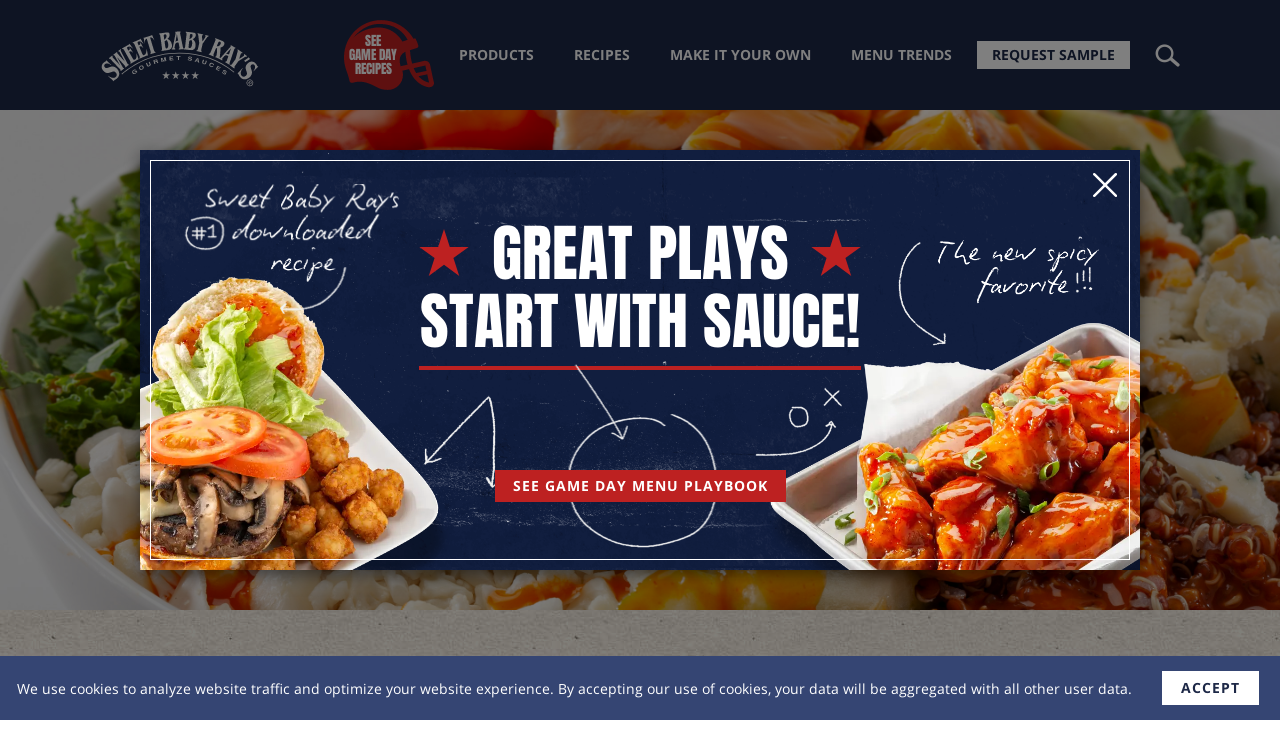

--- FILE ---
content_type: text/html; charset=utf-8
request_url: https://www.sbrfoodservice.com/recipes/grilled-buffalo-chicken-bowl
body_size: 4454
content:
<!DOCTYPE html><html><head><meta charSet="utf-8"/><meta property="og:type" content="website"/><meta property="og:site_name" content="Sweet Baby Ray&#x27;s Foodservice"/><meta name="viewport" content="width=device-width, initial-scale=1.0, maximum-scale=1.0, user-scalable=0"/><title itemProp="name">Grilled Buffalo Chicken Bowl Recipe I Sweet Baby Ray&#x27;s Foodservice</title><meta property="og:title" name="twitter:title" content="Grilled Buffalo Chicken Bowl Recipe I Sweet Baby Ray&#x27;s Foodservice"/><meta property="og:type" content="website"/><meta property="og:site_name" content="Sweet Baby Ray&#x27;s Foodservice"/><meta name="description" content="Spice things up with the Grilled Buffalo Chicken Bowl, featuring Sweet Baby Ray&#x27;s Hot Sauce and Buffalo Wing Sauce."/><meta itemProp="description" content="Spice things up with the Grilled Buffalo Chicken Bowl, featuring Sweet Baby Ray&#x27;s Hot Sauce and Buffalo Wing Sauce."/><meta property="og:description" content="Spice things up with the Grilled Buffalo Chicken Bowl, featuring Sweet Baby Ray&#x27;s Hot Sauce and Buffalo Wing Sauce."/><meta name="twitter:description" content="Spice things up with the Grilled Buffalo Chicken Bowl, featuring Sweet Baby Ray&#x27;s Hot Sauce and Buffalo Wing Sauce."/><meta name="twitter:card" content="summary_large_image"/><meta property="image" content="https://dxp-dh-production.s3.amazonaws.com/5b04621435ec91ae73e93f86/assets/6037cf0eaffdf0001183995e/grilled_buffalo_chicken_bowl_website.jpg"/><meta property="og:image" content="https://dxp-dh-production.s3.amazonaws.com/5b04621435ec91ae73e93f86/assets/6037cf0eaffdf0001183995e/grilled_buffalo_chicken_bowl_website.jpg"/><meta name="twitter:image" content="https://dxp-dh-production.s3.amazonaws.com/5b04621435ec91ae73e93f86/assets/6037cf0eaffdf0001183995e/grilled_buffalo_chicken_bowl_website.jpg"/><meta property="og:image:type" content="image/*"/><meta name="next-head-count" content="17"/><meta charSet="UTF-8"/><link rel="shortcut icon" href="/images/favicon.ico"/><link rel="preload" href="/_next/static/css/8e48e51a6a5c5b65.css" as="style"/><link rel="stylesheet" href="/_next/static/css/8e48e51a6a5c5b65.css" data-n-g=""/><noscript data-n-css=""></noscript><script defer="" nomodule="" src="/_next/static/chunks/polyfills-78c92fac7aa8fdd8.js"></script><script src="/_next/static/chunks/webpack-5e38f8cec8706126.js" defer=""></script><script src="/_next/static/chunks/framework-93c147a943ba1c4c.js" defer=""></script><script src="/_next/static/chunks/main-868dde0fd9c846ab.js" defer=""></script><script src="/_next/static/chunks/pages/_app-0f92addd854f6096.js" defer=""></script><script src="/_next/static/chunks/8498-6ce77c49e39e29a1.js" defer=""></script><script src="/_next/static/chunks/6786-74449af06ca7bd52.js" defer=""></script><script src="/_next/static/chunks/5834-a642dc610c6a8297.js" defer=""></script><script src="/_next/static/chunks/3888-18d3e676d0767d0b.js" defer=""></script><script src="/_next/static/chunks/1386-8c0ab3db932e0316.js" defer=""></script><script src="/_next/static/chunks/pages/recipes/%5Bslug%5D-602829130e3be100.js" defer=""></script><script src="/_next/static/fFxNCfl41Qn97l27MERKH/_buildManifest.js" defer=""></script><script src="/_next/static/fFxNCfl41Qn97l27MERKH/_ssgManifest.js" defer=""></script></head><body><noscript><iframe src="https://www.googletagmanager.com/ns.html?id=GTM-MV72G7V"
  height="0" width="0" style="display:none;visibility:hidden"></iframe></noscript><div id="__next"><nav class="navbar"><a class="navbar-brand" data-gtm-header-sweet-baby-rays-logo="true" href="/"><span style="box-sizing:border-box;display:inline-block;overflow:hidden;width:initial;height:initial;background:none;opacity:1;border:0;margin:0;padding:0;position:relative;max-width:100%"><span style="box-sizing:border-box;display:block;width:initial;height:initial;background:none;opacity:1;border:0;margin:0;padding:0;max-width:100%"><img style="display:block;max-width:100%;width:initial;height:initial;background:none;opacity:1;border:0;margin:0;padding:0" alt="" aria-hidden="true" src="data:image/svg+xml,%3csvg%20xmlns=%27http://www.w3.org/2000/svg%27%20version=%271.1%27%20width=%27300%27%20height=%27106%27/%3e"/></span><img alt="" src="[data-uri]" decoding="async" data-nimg="intrinsic" style="position:absolute;top:0;left:0;bottom:0;right:0;box-sizing:border-box;padding:0;border:none;margin:auto;display:block;width:0;height:0;min-width:100%;max-width:100%;min-height:100%;max-height:100%"/><noscript><img alt="" loading="lazy" decoding="async" data-nimg="intrinsic" style="position:absolute;top:0;left:0;bottom:0;right:0;box-sizing:border-box;padding:0;border:none;margin:auto;display:block;width:0;height:0;min-width:100%;max-width:100%;min-height:100%;max-height:100%" srcSet="/images/sbr-logo-stars-white.svg 1x, /images/sbr-logo-stars-white.svg 2x" src="/images/sbr-logo-stars-white.svg"/></noscript></span></a><a class="badge gameday mobile" data-gtm-badge-gameday-see-gameday-recipes="true" href="/recipes?dish=Football"><h3>See<br/> Game Day<br/> Recipes</h3></a><ul class="navbar-collapse collapse"><li class="menu-badge"><a class="badge gameday desktop" data-gtm-badge-gameday-see-gameday-recipes="true" href="/recipes?dish=Football"><h3>See<br/> Game Day<br/> Recipes</h3></a></li><li><a data-gtm-header-product="true" href="/products">Products</a></li><li><a data-gtm-header-recipes="true" href="/recipes">Recipes</a></li><li><a data-gtm-header-make-it-your-own="true" href="/plus-ones">Make it your own</a></li><li><a data-gtm-header-menu-trends="true" href="/menu-trends">Menu trends</a></li><li><a data-gtm-header-request-sample="true" href="/request-a-sample">Request Sample</a></li></ul><a data-gtm-header-search="true" class="search-nav" href="/search"></a></nav><div class="modal-wrapper "><div class="modal-body dark promo"><button class="modal-close"></button><div class="modal-content"><div class="title star">great plays start with sauce!</div><a class="link-button secondary" data-gtm-promo-gameday-recipes-btn="true" href="/gameday">See Game Day Menu Playbook</a><div class="img-block float img-left"><span style="box-sizing:border-box;display:inline-block;overflow:hidden;width:initial;height:initial;background:none;opacity:1;border:0;margin:0;padding:0;position:relative;max-width:100%"><span style="box-sizing:border-box;display:block;width:initial;height:initial;background:none;opacity:1;border:0;margin:0;padding:0;max-width:100%"><img style="display:block;max-width:100%;width:initial;height:initial;background:none;opacity:1;border:0;margin:0;padding:0" alt="" aria-hidden="true" src="data:image/svg+xml,%3csvg%20xmlns=%27http://www.w3.org/2000/svg%27%20version=%271.1%27%20width=%271200%27%20height=%27800%27/%3e"/></span><img alt="" src="[data-uri]" decoding="async" data-nimg="intrinsic" style="position:absolute;top:0;left:0;bottom:0;right:0;box-sizing:border-box;padding:0;border:none;margin:auto;display:block;width:0;height:0;min-width:100%;max-width:100%;min-height:100%;max-height:100%"/><noscript><img alt="" loading="lazy" decoding="async" data-nimg="intrinsic" style="position:absolute;top:0;left:0;bottom:0;right:0;box-sizing:border-box;padding:0;border:none;margin:auto;display:block;width:0;height:0;min-width:100%;max-width:100%;min-height:100%;max-height:100%" srcSet="/_next/image?url=%2F_next%2Fstatic%2Fmedia%2Faged_cheddar_shroom_burger.5fe59d79.png&amp;w=1200&amp;q=75 1x, /_next/image?url=%2F_next%2Fstatic%2Fmedia%2Faged_cheddar_shroom_burger.5fe59d79.png&amp;w=3840&amp;q=75 2x" src="/_next/image?url=%2F_next%2Fstatic%2Fmedia%2Faged_cheddar_shroom_burger.5fe59d79.png&amp;w=3840&amp;q=75"/></noscript></span></div><div class="img-block float img-right"><span style="box-sizing:border-box;display:inline-block;overflow:hidden;width:initial;height:initial;background:none;opacity:1;border:0;margin:0;padding:0;position:relative;max-width:100%"><span style="box-sizing:border-box;display:block;width:initial;height:initial;background:none;opacity:1;border:0;margin:0;padding:0;max-width:100%"><img style="display:block;max-width:100%;width:initial;height:initial;background:none;opacity:1;border:0;margin:0;padding:0" alt="" aria-hidden="true" src="data:image/svg+xml,%3csvg%20xmlns=%27http://www.w3.org/2000/svg%27%20version=%271.1%27%20width=%271200%27%20height=%27800%27/%3e"/></span><img alt="" src="[data-uri]" decoding="async" data-nimg="intrinsic" style="position:absolute;top:0;left:0;bottom:0;right:0;box-sizing:border-box;padding:0;border:none;margin:auto;display:block;width:0;height:0;min-width:100%;max-width:100%;min-height:100%;max-height:100%"/><noscript><img alt="" loading="lazy" decoding="async" data-nimg="intrinsic" style="position:absolute;top:0;left:0;bottom:0;right:0;box-sizing:border-box;padding:0;border:none;margin:auto;display:block;width:0;height:0;min-width:100%;max-width:100%;min-height:100%;max-height:100%" srcSet="/_next/image?url=%2F_next%2Fstatic%2Fmedia%2Fspicy_peach_honey_wings.e34a0a91.png&amp;w=1200&amp;q=75 1x, /_next/image?url=%2F_next%2Fstatic%2Fmedia%2Fspicy_peach_honey_wings.e34a0a91.png&amp;w=3840&amp;q=75 2x" src="/_next/image?url=%2F_next%2Fstatic%2Fmedia%2Fspicy_peach_honey_wings.e34a0a91.png&amp;w=3840&amp;q=75"/></noscript></span></div><span class="lines line-num1"></span><span class="lines line-fav"></span><span class="lines line3"></span><span class="lines line4"></span><span class="lines line5"></span></div></div></div><main><div class="hero-wrapper" style="background-image:url(https://dxp-dh-production.s3.amazonaws.com/5b04621435ec91ae73e93f86/assets/6037cf0eaffdf0001183995e/grilled_buffalo_chicken_bowl_website.jpg)" data-gtm-recipe-image="true"></div><div class="page-wrapper recipe-single"><h1>Grilled Buffalo Chicken Bowl</h1><div class="btn-group"><a class="link-button email-send-button" data-gtm-recipe-image-email-recipe="true">Email Recipe</a><button type="button" class="link-button" data-gtm-recipe-image-print-recipe="true">Print Recipe</button><button type="button" class="link-button" data-gtm-get-recipe-card="true">Get Recipe Card</button></div><div class="recipe-info-wrapper"><div><h4>Ingredients</h4><ul><li class=""><span>8<!-- --> <!-- -->oz</span> <span class="ingredient">Quinoa<!-- -->, cooked</span></li><li class=""><span>4<!-- --> <!-- -->oz</span> <span class="ingredient">Kale<!-- -->, chiffonade</span></li><li class=""><span>4<!-- --> <!-- -->oz</span> <span class="ingredient">Cauliflower</span></li><li class=""><span>2<!-- --> <!-- -->oz</span> <span class="ingredient">Celery<!-- -->, large dice</span></li><li class=""><span>2<!-- --> <!-- -->oz</span> <span class="ingredient">Avocado<!-- -->, large dice</span></li><li class=""><span>2<!-- --> <!-- -->oz</span> <span class="ingredient">Grape tomatoes<!-- -->, halved</span></li><li class=""><span>1<!-- --> <!-- -->fl oz</span> <span class="ingredient">Bleu cheese<!-- -->, large crumbles</span></li><li class=""><span>4<!-- --> <!-- -->fl oz</span> <span class="ingredient"><a href="/products/sj5039hh-hot-sauce">Hot Sauce (SJ5039HH)</a></span></li><li class=""><span>6<!-- --> <!-- -->oz</span> <span class="ingredient">Chicken beast<!-- -->, marinated, grilled, large dice</span></li><li class=""><span>2<!-- --> <!-- -->fl oz</span> <span class="ingredient"><a href="/products/sj1736hf-buffalo-wing-sauce">Buffalo Wing Sauce (SJ1736HF)</a></span></li></ul></div><div><h4>Directions</h4><ol><li>Marinate chicken breast in 4 fluid ounces of <a href="/products/sj5039hh-hot-sauce">Hot Sauce<!-- --> (<!-- -->SJ5039HH<!-- -->)</a> for at least 2 hours.</li><li>Grill chicken breast on both sides until 165°F internal temperature, brushing with <!-- -->SJ3127HH<!-- -->.</li><li>While chicken breast is grilling in medium size serving bowl place quinoa, kale, cauliflower, celery, avocado, grape tomatoes and Bleu cheese in sections, drizzled with <a href="/products/sj1736hf-buffalo-wing-sauce">Buffalo Wing Sauce<!-- --> (<!-- -->SJ1736HF<!-- -->)</a>..</li><li>Remove chicken breast from grill, dice and toss with <a href="/products/sj1736hf-buffalo-wing-sauce">Buffalo Wing Sauce<!-- --> (<!-- -->SJ1736HF<!-- -->)</a>, place in center of bowl.</li></ol></div></div></div><div class="modal-wrapper "><div class="modal-body"><button class="modal-close"></button><div class="modal-content"><h2>Please provide an email address</h2><form><div class="form-group one-row"><input required="" type="email" name="email" placeholder="Email address*"/><div class="submit"><button type="submit">Send recipe</button></div></div></form></div></div></div></main><footer id="contact-us"><h2>Let&#x27;s Talk Sauce.</h2><button data-gtm-footer-contact-us="true" class="button-closed">Contact Us</button><ul><li>© <!-- -->2026<!-- --> Ken&#x27;s Foods, LLC</li><li><a data-gtm-footer-privacy-policy="true" href="/privacy-policy">Privacy policy</a></li><li><a data-gtm-footer-terms-of-use="true" href="/terms-of-use">Terms of use</a></li><li><a data-gtm-footer-resources="true" href="https://sales.kensfoodservice.com">Resources</a></li></ul></footer></div><script id="__NEXT_DATA__" type="application/json">{"props":{"pageProps":{"uoms":[{"id":"5e7dd3dda29014311f7c9dc4","name":"bunch"},{"id":"5e7dd3dda29014311f7c9dc5","name":"cup"},{"id":"5e7dd3dda29014311f7c9dc6","name":"cloves"},{"id":"5e7dd3dda29014311f7c9dc7","name":"cups"},{"id":"5e7dd3dda29014311f7c9dc8","name":"dash"},{"id":"5e7dd3dda29014311f7c9dc9","name":"each"},{"id":"5e7dd3dda29014311f7c9dca","name":"fl oz"},{"id":"5e7dd3dda29014311f7c9dcb","name":"head"},{"id":"5e7dd3dda29014311f7c9dcc","name":"gal"},{"id":"5e7dd3dda29014311f7c9dcd","name":"lb"},{"id":"5e7dd3dda29014311f7c9dce","name":"lbs"},{"id":"5e7dd3dda29014311f7c9dcf","name":"leaf"},{"id":"5e7dd3dda29014311f7c9dd0","name":"leaves"},{"id":"5e7dd3dda29014311f7c9dd1","name":"link"},{"id":"5e7dd3dda29014311f7c9dd2","name":"oz"},{"id":"5e7dd3dda29014311f7c9dd3","name":"pinch"},{"id":"5e7dd3dda29014311f7c9dd4","name":"pt"},{"id":"5e7dd3dda29014311f7c9dd5","name":"qt"},{"id":"5e7dd3dda29014311f7c9dd6","name":"qts"},{"id":"5e7dd3dda29014311f7c9dd7","name":"rack"},{"id":"5e7dd3dda29014311f7c9dd8","name":"scoop"},{"id":"5e7dd3dda29014311f7c9dd9","name":"sheets"},{"id":"5e7dd3dda29014311f7c9dda","name":"slice"},{"id":"5e7dd3dda29014311f7c9ddb","name":"slices"},{"id":"5e7dd3dda29014311f7c9ddc","name":"sprig"},{"id":"5e7dd3dda29014311f7c9ddd","name":"sprigs"},{"id":"5e7dd3dda29014311f7c9dde","name":"sprinkle"},{"id":"5e7dd3dda29014311f7c9ddf","name":"stick"},{"id":"5e7dd3dda29014311f7c9de0","name":"strips"},{"id":"5e7dd3dda29014311f7c9de1","name":"tbsp"},{"id":"5e7dd3dda29014311f7c9de2","name":"tsp"},{"id":"5e94a5385d34eb001291e87a","name":"links"},{"id":"5ed52c7ff185dc0011d73b84","name":"clove"},{"id":"5ee149bb233f02001382a6aa","name":"piece"},{"id":"6017e98930b9b10012c4fc93","name":"pint"},{"id":"6017e98930b9b10012c4fc94","name":"medium"},{"id":"6017e98930b9b10012c4fc96","name":"bottle"},{"id":"6017e98930b9b10012c4fc97","name":"ears"},{"id":"6017e98930b9b10012c4fc99","name":"inch"},{"id":"6017e98930b9b10012c4fc9c","name":"stalks"},{"id":"6017e98930b9b10012c4fc9d","name":"can"},{"id":"6017e98930b9b10012c4fc9e","name":"handful"},{"id":"6017e98930b9b10012c4fca0","name":"pieces"},{"id":"6017e98930b9b10012c4fca1","name":"package"},{"id":"6017e98930b9b10012c4fca4","name":"large"},{"id":"6017e98930b9b10012c4fca5","name":"cans"},{"id":"6017e98930b9b10012c4fca8","name":"zest"},{"id":"6017e98930b9b10012c4fca9","name":"box"},{"id":"6017e98930b9b10012c4fcaa","name":"stalk"},{"id":"6017e98930b9b10012c4fcad","name":"pints"},{"id":"6017e98930b9b10012c4fcb0","name":"heads"},{"id":"6017e98930b9b10012c4fcb1","name":"weight"},{"id":"6017e98930b9b10012c4fcb3","name":"small"},{"id":"6017e98930b9b10012c4fcb4","name":"portions"},{"id":"6017e98930b9b10012c4fcbc","name":"bag"},{"id":"6017e98930b9b10012c4fcbd","name":"packages"},{"id":"6017e98930b9b10012c4fcbe","name":"small jar"},{"id":"6046a013914d2b0011593e5f","name":"tube"},{"id":"60afc10e0a20e60014b2f065","name":"scoops"},{"id":"60d2017357a15d001289f5b6","name":"wedge"},{"id":"615f0b2fa12f2c0013eb52da","name":"wedges"},{"id":"62aca37cb4771e00166ad1ba","name":"serving"},{"id":"64ff7881d41c85ad3046db42","name":"small bunch"}],"recipe":{"id":"60353c688ef26b0011406217","recipe":"Grilled Buffalo Chicken Bowl","ingredients":[{"amount":"8","weight":"5e7dd3dda29014311f7c9dd2","ingredient":"Quinoa","notes":"cooked","blankLine":false},{"amount":"4","weight":"5e7dd3dda29014311f7c9dd2","ingredient":"Kale","notes":"chiffonade","blankLine":false},{"amount":"4","weight":"5e7dd3dda29014311f7c9dd2","ingredient":"Cauliflower","notes":"","blankLine":false},{"amount":"2","weight":"5e7dd3dda29014311f7c9dd2","ingredient":"Celery","notes":"large dice","blankLine":false},{"amount":"2","weight":"5e7dd3dda29014311f7c9dd2","ingredient":"Avocado","notes":"large dice","blankLine":false},{"amount":"2","weight":"5e7dd3dda29014311f7c9dd2","ingredient":"Grape tomatoes","notes":"halved","blankLine":false},{"amount":"1","weight":"5e7dd3dda29014311f7c9dca","ingredient":"Bleu cheese","notes":"large crumbles","blankLine":false},{"amount":"4","weight":"5e7dd3dda29014311f7c9dca","ingredient":"Hot Sauce (SJ5039HH)","notes":"","blankLine":false,"productId":"66a8722844b9de1d8bcd5ee9"},{"amount":"6","weight":"5e7dd3dda29014311f7c9dd2","ingredient":"Chicken beast","notes":"marinated, grilled, large dice","blankLine":false},{"amount":"2","weight":"5e7dd3dda29014311f7c9dca","ingredient":"Buffalo Wing Sauce (SJ1736HF)","notes":"","blankLine":false,"productId":"5ddfc4e4fcff760011a50721"}],"steps":[{"step":"Marinate chicken breast in 4 fluid ounces of [SJ5039HH] for at least 2 hours.","blankLine":false,"subRecipes":[],"products":[{"code":"SJ5039HH","nameLong":"Hot Sauce","identifiers":{"brandName":"5d8b92828e71940a3766122a"},"meta":{"slug":"","url":"sj5039hh-hot-sauce"}}],"plusOnes":[]},{"step":"Grill chicken breast on both sides until 165°F internal temperature, brushing with [SJ3127HH].","blankLine":false,"subRecipes":[],"products":[],"plusOnes":[]},{"step":"While chicken breast is grilling in medium size serving bowl place quinoa, kale, cauliflower, celery, avocado, grape tomatoes and Bleu cheese in sections, drizzled with [SJ1736HF]..","blankLine":false,"subRecipes":[],"products":[{"code":"SJ1736HF","nameLong":"Buffalo Wing Sauce","identifiers":{"brandName":"5d8b92828e71940a3766122a"},"meta":{"slug":"buffalo-wing-sauce","url":"sj1736hf-buffalo-wing-sauce"}}],"plusOnes":[]},{"step":"Remove chicken breast from grill, dice and toss with [SJ1736HF], place in center of bowl.","blankLine":false,"subRecipes":[],"products":[{"code":"SJ1736HF","nameLong":"Buffalo Wing Sauce","identifiers":{"brandName":"5d8b92828e71940a3766122a"},"meta":{"slug":"buffalo-wing-sauce","url":"sj1736hf-buffalo-wing-sauce"}}],"plusOnes":[]}],"files":{"pdf":null},"sbrFiles":{"pdf":"https://dxp-dh-production.s3.amazonaws.com/5b04621435ec91ae73e93f86/assets/6037f3bdaffdf000118399eb/grilled_buffalo_chicken_bowl.pdf"},"sbrCardFiles":{"pdf":"https://dxp-dh-production.s3.amazonaws.com/5b04621435ec91ae73e93f86/assets/67c8c5390a0d7e54ca77054f/grilled_buffalo_chicken_bowl_card.pdf"},"kfsImages":{"image":"https://dxp-dh-production.s3.amazonaws.com/5b04621435ec91ae73e93f86/assets/6037cf0eaffdf0001183995e/grilled_buffalo_chicken_bowl_website.jpg"},"meta":{"title":"Grilled Buffalo Chicken Bowl Recipe I Sweet Baby Ray's Foodservice","description":"Spice things up with the Grilled Buffalo Chicken Bowl, featuring Sweet Baby Ray's Hot Sauce and Buffalo Wing Sauce."},"plusOneRelatedProducts":[],"relatedProducts":[{"id":"5ddfc4e4fcff760011a50721","identifiers":{"brandName":"5d8b92828e71940a3766122a"},"meta":{"slug":"buffalo-wing-sauce","url":"sj1736hf-buffalo-wing-sauce"}},{"id":"66a8722844b9de1d8bcd5ee9","identifiers":{"brandName":"5d8b92828e71940a3766122a"},"meta":{"slug":"","url":"sj5039hh-hot-sauce"}}],"subRecipes":[],"relatedPlusOnes":[]}},"__N_SSP":true},"page":"/recipes/[slug]","query":{"slug":"grilled-buffalo-chicken-bowl"},"buildId":"fFxNCfl41Qn97l27MERKH","runtimeConfig":{"serverEnv":"production","siteUrl":"https://www.sbrfoodservice.com","sourceStatus":"Website Active","imageProcessUrl":"https://img.firebrandlab.com","googleTagManagerId":"GTM-MV72G7V","googleTagManagerEnv":"","googleRecaptchaSiteApiKey":"6LdeoVwfAAAAAEG6SU4fQuwTlbtwgnGKp3AoGFbw","cookiesPrefix":"sbrfoodservice"},"isFallback":false,"gssp":true,"scriptLoader":[]}</script></body></html>

--- FILE ---
content_type: text/css; charset=UTF-8
request_url: https://www.sbrfoodservice.com/_next/static/css/8e48e51a6a5c5b65.css
body_size: 260873
content:
@font-face{font-family:Anton;src:url("[data-uri]") format("embedded-opentype"),url("[data-uri]") format("opentype"),url("[data-uri]") format("truetype"),url("[data-uri]") format("woff"),url("[data-uri]") format("woff2");font-weight:400;font-style:normal}@font-face{font-family:Open Sans;src:url(/fonts/OpenSans-Light.eot);src:url(/fonts/OpenSans-Light.eot?#iefix) format("embedded-opentype"),url(/fonts/OpenSans-Light.otf) format("opentype"),url(/fonts/OpenSans-Light.svg) format("svg"),url(/fonts/OpenSans-Light.ttf) format("truetype"),url(/fonts/OpenSans-Light.woff) format("woff"),url(/fonts/OpenSans-Light.woff2) format("woff2");font-weight:300;font-style:normal}@font-face{font-family:Open Sans;src:url(/fonts/OpenSans-LightItalic.eot);src:url(/fonts/OpenSans-LightItalic.eot?#iefix) format("embedded-opentype"),url(/fonts/OpenSans-LightItalic.otf) format("opentype"),url(/fonts/OpenSans-LightItalic.svg) format("svg"),url(/fonts/OpenSans-LightItalic.ttf) format("truetype"),url(/fonts/OpenSans-LightItalic.woff) format("woff"),url(/fonts/OpenSans-LightItalic.woff2) format("woff2");font-weight:300;font-style:italic}@font-face{font-family:Open Sans;src:url(/fonts/OpenSans-Regular.eot);src:url(/fonts/OpenSans-Regular.eot?#iefix) format("embedded-opentype"),url(/fonts/OpenSans-Regular.otf) format("opentype"),url(/fonts/OpenSans-Regular.svg) format("svg"),url(/fonts/OpenSans-Regular.ttf) format("truetype"),url(/fonts/OpenSans-Regular.woff) format("woff"),url(/fonts/OpenSans-Regular.woff2) format("woff2");font-weight:400;font-style:normal}@font-face{font-family:Open Sans;src:url(/fonts/OpenSans-SemiBold.eot);src:url(/fonts/OpenSans-SemiBold.eot?#iefix) format("embedded-opentype"),url(/fonts/OpenSans-SemiBold.otf) format("opentype"),url(/fonts/OpenSans-SemiBold.svg) format("svg"),url(/fonts/OpenSans-SemiBold.ttf) format("truetype"),url(/fonts/OpenSans-SemiBold.woff) format("woff"),url(/fonts/OpenSans-SemiBold.woff2) format("woff2");font-weight:600;font-style:normal}@font-face{font-family:Open Sans;src:url(/fonts/OpenSans-Bold.eot);src:url(/fonts/OpenSans-Bold.eot?#iefix) format("embedded-opentype"),url(/fonts/OpenSans-Bold.otf) format("opentype"),url(/fonts/OpenSans-Bold.svg) format("svg"),url(/fonts/OpenSans-Bold.ttf) format("truetype"),url(/fonts/OpenSans-Bold.woff) format("woff"),url(/fonts/OpenSans-Bold.woff2) format("woff2");font-weight:700;font-style:normal}#__next{overflow:hidden}*{box-sizing:border-box}html{font-size:10px;-webkit-tap-highlight-color:rgba(0,0,0,0);text-rendering:optimizeLegibility;-webkit-font-smoothing:antialiased;-moz-osx-font-smoothing:grayscale}body,html{font-family:Open Sans,sans-serif}body{background:url(/images/background.jpg) repeat 50%;color:#1d2847;font-size:1.4rem;line-height:normal;margin:0;padding:0}main{position:relative}h1,h2,h3{font-family:Anton,sans-serif;font-weight:400;line-height:1.1;margin:0;padding:0;text-transform:uppercase}h1{font-size:3.5rem;margin-bottom:4rem}h2{font-size:2.8rem;margin-bottom:2rem}h4{font-size:1.8rem;margin:0 0 1rem;text-transform:uppercase}ol,p,ul{font-size:1.6rem;line-height:1.3;margin:0 0 1.5rem}em,strong{font-weight:700}em{font-family:Open Sans,sans-serif;font-style:italic}.link,a{color:#1d2847;text-decoration:none;cursor:pointer;transition:none}.link:hover,a:hover{color:#bd2121;transition:all .3s ease-in-out}a.path-link{display:block;font-weight:700;text-transform:uppercase}p a,p a:hover{color:#bd2121}p a:hover{text-decoration:underline}br{display:none}small{display:block;font-size:80%;font-weight:400;line-height:1.2}img{image-rendering:-webkit-optimize-contrast;width:100%}.hide{display:none}.block-wrapper.products .product-item small.size,.text-uppercase{text-transform:uppercase}.text-left{text-align:left}.text-center{text-align:center}.text-right{text-align:right}.text-highlight{color:#bd2121}.text-underline{text-decoration:underline}form button[type=submit]{background-color:#bd2121}form button[type=submit]:hover{background-color:#1d2847;color:#fff}label{color:#1d2847;display:block;font-weight:700;line-height:1;margin-bottom:.5rem;text-align:left;text-transform:uppercase}input,select,textarea{-moz-appearance:none;-webkit-appearance:none;appearance:none;border:1px solid #1d2847;border-radius:0;font-family:Open Sans,sans-serif;font-size:1.4rem;height:unset;margin-bottom:2rem;padding:1rem;width:100%}input:focus,select:focus,textarea:focus{background-color:#fff;box-shadow:none;color:#1d2847;outline:none}select{background-image:url(/images/icons/icon-arrow-down-blue.svg);background-position:center right 1rem;background-repeat:no-repeat;background-size:1.5rem;height:4rem}::placeholder{color:#1d2847;font-weight:600;opacity:1}:-ms-input-placeholder{color:#1d2847;font-weight:600}::-ms-input-placeholder{color:#1d2847;font-weight:600}button:focus,input:focus{outline:none}.link-button,button{border:none;color:#fff;cursor:pointer;font-family:Open Sans,sans-serif;font-size:1.4rem;font-weight:700;letter-spacing:.1rem;line-height:1.2;margin:.5rem 0;padding:.8rem 1.8rem;text-align:center;text-transform:uppercase;text-decoration:none;width:100%;transition:none}.link-button:hover,button:hover{transition:all .3s ease-in-out}.link-button,button.disabled{background-color:#1d2847}.link-button{display:inline-block}.link-button:hover{background-color:#bd2121;color:#fff;text-decoration:none}.link-button:disabled{opacity:.5;cursor:default}.link-button:disabled:hover{background-color:#1d2847;color:#fff}.link-button.secondary{background-color:#bd2121}.link-button.secondary:hover{background-color:#fff;color:#1d2847}.link-button.no-color,button.no-color{background-color:transparent;border:1px solid #1d2847;color:#1d2847}.link-button.no-color:hover,button.no-color:hover{background-color:#1d2847;color:#fff}.link-button.no-color:disabled:hover,button.no-color:disabled:hover{background-color:transparent;color:#1d2847}.close-btn{color:#1d2847;cursor:pointer;font-size:2.4rem;margin:0;width:2rem;transition:all .3s ease-in-out}.close-btn:hover{color:#bd2121}.close{font-size:2.1rem;font-weight:700;line-height:1;color:#000;text-shadow:0 1px 0 #fff;filter:alpha(opacity=20);opacity:.2}.close:focus,.close:hover{color:#000;text-decoration:none;cursor:pointer;filter:alpha(opacity=50);opacity:.5}button.close{-webkit-appearance:none;padding:0;cursor:pointer;background:transparent;border:0}.scroll-lock{overflow:hidden!important}.stars{background:url(/images/red-stars-short-row.png) no-repeat 50%;background-size:contain;height:2.2rem;margin:2rem auto;width:100%}.caption{font-style:italic;margin:.5vw;text-align:right}.block-txt{display:block}.bigger-txt{font-size:1.6rem}.fade{opacity:0;transition:opacity .15s linear}.fade.in{opacity:1}.collapse{height:0;overflow:hidden;visibility:hidden}.collapse.in{height:20rem;visibility:visible;transition:all .3s ease-in-out}.no-mrgn{margin:0!important}.no-mrgn-btm{margin-bottom:0!important}.no-mrgn-top{margin-top:0!important}.no-pdng{padding:0!important}.no-pdng-btm{padding-bottom:0!important}.no-pdng-top{padding-top:0!important}.no-wrap{text-wrap:nowrap}.f-block{display:flex}.rays-color{color:#98252b}.slogan{font-weight:700;text-wrap:nowrap}.slogan sup{font-size:50%}.slogan u{-webkit-text-decoration-color:#bd2121;text-decoration-color:#bd2121}.slogan.inverse{color:#fff}.navbar,.search-wrapper{padding:4rem 2rem;position:relative}.navbar,.search-wrapper.dark{background-color:#1d2847;padding:2rem}.navbar{text-align:right;padding:2rem;position:relative;width:100%}.navbar .navbar-brand{position:absolute;top:2rem;left:2rem;width:12rem}.navbar .navbar-brand.rays{width:7rem}.navbar .navbar-collapse{font-size:1.4rem;margin:2rem 0 0;padding:0;text-align:center}.navbar .navbar-collapse li{display:block;padding:1rem}.navbar .navbar-collapse li:last-child{margin-top:1rem}.navbar .navbar-collapse li:last-child a{background-color:#fff;color:#1d2847;display:inline-block}.navbar .navbar-collapse li:last-child a:hover{background-color:#bd2121;color:#fff}.navbar .navbar-collapse li a{color:#fff;font-weight:700;padding:.5rem 1.5rem;text-transform:uppercase}.navbar .navbar-collapse li a:hover{color:#bd2121}.navbar .navbar-collapse li.menu-badge{display:none}.navbar .search-nav{background:url(/images/icons/magnifying-glass-white.png) no-repeat 50%;background-size:contain;height:2.5rem;margin-left:2rem;position:absolute;top:2.5rem;right:8rem;width:2.5rem}.navbar .search-nav:hover{background-image:url(/images/icons/magnifying-glass-red.png)}.navbar .sbr-makers-logo{display:inline-block;position:absolute;top:3rem;left:12rem;width:10rem}.navbar.clean{background-color:#fff;padding:2rem}.navbar.clean .navbar-brand{display:block;margin:0 auto;position:relative;top:auto;left:auto;width:14rem}.navbar-toggle{background-color:transparent;cursor:pointer;height:3rem;padding:0;position:relative;width:3rem}.navbar-toggle,.navbar-toggle span{transform:rotate(0deg);transition:all .3s ease-in-out}.navbar-toggle span{display:block;position:absolute;height:.3rem;width:100%;background:#fff;border-radius:.3rem;opacity:1;left:0}.navbar-toggle span:first-child{top:0}.navbar-toggle span:nth-child(2),.navbar-toggle span:nth-child(3){top:1rem}.navbar-toggle span:nth-child(4){top:2rem}.navbar-toggle.open span:first-child{top:1rem;width:0;left:50%}.navbar-toggle.open span:nth-child(2){transform:rotate(45deg)}.navbar-toggle.open span:nth-child(3){transform:rotate(-45deg)}.navbar-toggle.open span:nth-child(4){top:1.8rem;width:0;left:50%}.page-wrapper{display:block;padding:2rem;text-align:center}.page-wrapper.related{padding-left:4.5rem}.page-wrapper.make-it-single,.page-wrapper.recipe-single{background:url(/images/bluestarspaper.png) repeat-x bottom;background-size:contain}.page-wrapper.recipe-single h1{font-size:3.5rem;margin-bottom:2rem}.page-wrapper.make-it-single h1{margin-top:2rem}.hero-wrapper{background-position:50%;background-repeat:no-repeat;background-size:cover;display:flex;-moz-align-items:center;-ms-align-items:center;align-items:center;-moz-justify-content:center;-ms-justify-content:center;justify-content:center;-ms-flex-pack:center;-moz-flex-direction:column;flex-direction:column;height:auto;min-height:20rem;padding:2rem;text-align:center}.hero-wrapper h1{color:#fff;margin:0;text-shadow:.8rem .8rem 2rem #000;text-align:center}.hero-wrapper p{color:#fff;font-weight:700;margin-top:2rem;margin-bottom:0}.hero-wrapper.products{background-image:url(/images/hero/products-hero.jpg)}.hero-wrapper.recipes{background-image:url(/images/hero/recipes-hero.jpg)}.hero-wrapper.make-it{background-image:url(/images/hero/make-it-hero.jpg)}.hero-wrapper.trends{background-image:url(/images/hero/trends-hero.jpg)}.hero-wrapper.request{background-image:url(/images/hero/request-hero.jpg)}.hero-wrapper.thankyou{background-image:url(/images/hero/thankyou-hero.jpg)}.hero-wrapper.promo-gameday{background-image:url(/images/promo/blu_bg.png);background-position:bottom;color:#fff;overflow:hidden;position:relative;-moz-justify-content:flex-start;-ms-justify-content:flex-start;justify-content:flex-start;-ms-flex-pack:flex-start}.hero-wrapper.promo-gameday br{display:block}.hero-wrapper.promo-gameday .content-block{max-width:40rem;position:relative;width:100%}.hero-wrapper.promo-gameday .content-block p{margin:1rem auto 0;width:80%}.hero-wrapper.promo-gameday h1,.hero-wrapper.promo-gameday h2{margin-bottom:1rem}.hero-wrapper.promo-gameday h1.text-highlight{color:#bd2121;text-shadow:none}.hero-wrapper.promo-gameday h1.star{position:relative;margin:0 auto;max-width:25rem;width:100%}.hero-wrapper.promo-gameday h1.star:after,.hero-wrapper.promo-gameday h1.star:before{background:url(/images/promo/3stars.svg) no-repeat 50%;background-size:contain;content:"";height:3rem;position:absolute;top:0;width:8rem}.hero-wrapper.promo-gameday h1.star:before{left:-20%}.hero-wrapper.promo-gameday h1.star:after{right:-20%;transform:scaleX(-1)}.hero-wrapper.promo-gameday .link-button{margin-top:2rem;position:relative;width:auto;z-index:1}.hero-wrapper.promo-gameday .img-block.float{position:absolute}.hero-wrapper.promo-gameday .img-block.float.img-left{bottom:-40%;left:-16rem;width:30rem;transform:rotate(-6deg)}.hero-wrapper.promo-gameday .img-block.float.img-right{bottom:-45%;right:-18rem;width:30rem}.hero-wrapper.promo-gameday .lines{background-repeat:no-repeat;background-size:cover;background-position:50%;display:none;position:absolute}.hero-wrapper.promo-gameday .lines.line-num1{background-image:url(/images/promo/line-num1.png);height:16rem;width:23rem;left:4rem;top:-3rem}.hero-wrapper.promo-gameday .lines.line-fav{background-image:url(/images/promo/line-fav.png);height:14rem;width:22rem;right:-3rem;top:0}.hero-wrapper.promo-gameday .lines.line3{background-image:url(/images/promo/line3.png);height:20rem;width:13rem;left:22rem;bottom:0}.hero-wrapper.promo-gameday .lines.line5{background-image:url(/images/promo/line5.png);height:11.5rem;width:13rem;left:53rem;bottom:-11rem}.headline-container{background:url(/images/bluestarspaper.png) repeat-x top;padding:2rem 0}.headline-container .page-wrapper{font-weight:400;text-align:left}.headline-container .page-wrapper h1{margin-left:auto;margin-right:auto}.headline-container .page-wrapper ol{margin:0}.headline-container .page-wrapper ol li{margin-bottom:1.5rem}.headline-container .page-wrapper ol li::marker{font-weight:700}.block-wrapper{display:flex;-moz-align-items:flex-start;-ms-align-items:flex-start;align-items:flex-start;flex-wrap:wrap}.block-wrapper,.block-wrapper .block{-moz-justify-content:center;-ms-justify-content:center;justify-content:center;-ms-flex-pack:center}.block-wrapper .block{background-repeat:no-repeat;background-position:50%;background-size:cover;border:4px solid #1d2847;color:#fff;display:block;height:35vw;margin:.5vw;overflow:hidden;padding:2vw;position:relative;width:48vw;transition:background-size .3s ease-in-out}.block-wrapper .block h1,.block-wrapper .block h2,.block-wrapper .block span{line-height:1.1;margin:0;position:relative;text-shadow:.8rem .8rem 2rem #000;z-index:1}.block-wrapper .block h1{font-size:2.3rem}.block-wrapper .block h2{font-size:2rem}.block-wrapper .block span{text-decoration:underline;text-transform:uppercase}.block-wrapper .block:hover span{text-decoration:none}.block-wrapper .block.products{background-image:linear-gradient(0deg,rgba(0,0,0,.5),transparent),url(/images/homepage/products1a.jpg);background-size:180%}.block-wrapper .block.products:hover{background-size:190%}.block-wrapper .block.drizzle{background-image:linear-gradient(0deg,rgba(0,0,0,.85),transparent),url(/images/homepage/drizzle-bg.jpg);background-size:100%;background-position:center 80%}.block-wrapper .block.drizzle:hover{background-size:105%}.block-wrapper .block.recipes{background-image:linear-gradient(0deg,rgba(0,0,0,.5),transparent),url(/images/homepage/pizza.jpg);background-size:110%}.block-wrapper .block.recipes:hover{background-size:120%}.block-wrapper .block.gameday{background-image:linear-gradient(0deg,rgba(0,0,0,.75),transparent),url(/images/homepage/gameday.jpg);background-size:115%}.block-wrapper .block.gameday:hover{background-size:120%}.block-wrapper .block.plus-one{background-image:linear-gradient(0deg,rgba(0,0,0,.5),transparent),url(/images/homepage/wings.jpg);background-size:150%;background-position:center 40%}.block-wrapper .block.plus-one:hover{background-size:160%}.block-wrapper .block.request{background-image:url(/images/homepage/ribs.jpg);background-size:120%;background-position:center 40%}.block-wrapper .block.request:hover{background-size:130%}.block-wrapper .block.trends{background-image:linear-gradient(0deg,rgba(0,0,0,.5),transparent),url(/images/homepage/restaurant.jpg);background-size:110%;background-position:top}.block-wrapper .block.trends:hover{background-size:120%}.block-wrapper .block.about{background-image:url(/images/homepage/fire.jpg);background-size:110%}.block-wrapper .block.about:hover{background-size:120%}.block-wrapper .group-blocks{display:flex}.block-wrapper.home-blocks{margin:.5vw}.block-wrapper.featured{width:100%;display:flex;-moz-justify-content:center;-ms-justify-content:center;justify-content:center;-ms-flex-pack:center;-moz-align-items:stretch;-ms-align-items:stretch;align-items:stretch}.block-wrapper.featured .featured-block{background-color:#1d2847;color:#fff;font-family:Anton,sans-serif;font-size:4.5vw;min-height:32vw;line-height:1.2;margin:1%;padding:3vw;text-align:left;width:48%;display:flex;-moz-align-items:flex-start;-ms-align-items:flex-start;align-items:flex-start;-moz-flex-direction:column;flex-direction:column}.block-wrapper.featured .featured-block>div{width:100%}.block-wrapper.featured .featured-block h1{font-size:8vw;margin:0}.block-wrapper.featured .featured-block:first-child{background-image:url(/images/homepage/pit-boss.jpg);background-repeat:no-repeat;background-position:center 35%;background-size:cover;width:100%}.block-wrapper.featured .featured-block:nth-child(2n){background-color:#bd2121}.block-wrapper.products{padding-bottom:3rem;text-align:center}.block-wrapper.products .product-item{cursor:pointer;min-width:16rem;position:relative;display:flex;-moz-justify-content:center;-ms-justify-content:center;justify-content:center;-ms-flex-pack:center}.block-wrapper.products .product-item a:hover{color:#1d2847}.block-wrapper.products .product-item img,.block-wrapper.products .product-item small,.block-wrapper.products .product-item span{transition:all .3s ease-in-out}.block-wrapper.products .product-item .product-img{cursor:pointer;width:15rem;display:flex;-moz-flex-direction:column;flex-direction:column;-moz-align-items:center;-ms-align-items:center;align-items:center;-moz-justify-content:flex-end;-ms-justify-content:flex-end;justify-content:flex-end;-ms-flex-pack:flex-end}.block-wrapper.products .product-item .product-img>span{display:flex!important;align-items:flex-end;justify-content:center;overflow:visible!important;position:relative!important;text-align:center;z-index:1}.block-wrapper.products .product-item .product-img>span img{margin:0!important;max-height:none!important;max-width:none!important;min-height:inherit!important;position:relative!important;width:auto!important}.block-wrapper.products .product-item .product-img.package-dispenser>span,.block-wrapper.products .product-item .product-img.package-gallon>span,.block-wrapper.products .product-item .product-img.package-half>span,.block-wrapper.products .product-item .product-img.package-pail>span{height:15rem!important}.block-wrapper.products .product-item .product-img.package-gallon>span img{height:16rem!important;margin-bottom:-.3rem!important}.block-wrapper.products .product-item .product-img.package-half>span img{height:14rem!important}.block-wrapper.products .product-item .product-img.package-dispenser>span img,.block-wrapper.products .product-item .product-img.package-pail>span img{height:15rem!important}.block-wrapper.products .product-item .product-img.package-cup>span,.block-wrapper.products .product-item .product-img.package-pouch>span{height:13rem!important}.block-wrapper.products .product-item .product-img.package-cup.pack-1-25>span img{height:11rem!important}.block-wrapper.products .product-item .product-img.package-cup.pack-1-5>span img,.block-wrapper.products .product-item .product-img.package-cup.pack-2>span img{height:12rem!important}.block-wrapper.products .product-item .product-img.package-pouch>span img{height:13rem!important;margin-bottom:1rem!important}.block-wrapper.products .product-item .product-img.package-pouch.pack-0-25>span img{height:11rem!important;margin-bottom:1rem!important}.block-wrapper.products .product-item .product-img .product-title{display:block;font-family:Anton,sans-serif;font-size:1.8rem;line-height:1.1;position:relative;text-transform:uppercase;width:100%}.block-wrapper.products .product-item .product-img .product-title .badge-new{background-color:#bd2121;color:#fff;font-size:1.3rem;padding:.4rem 0;position:absolute;top:-2.5rem;left:auto;right:auto;width:100%;z-index:1}.block-wrapper.products .product-item small{font-size:100%;font-weight:700}.block-wrapper.products .product-item small.size{font-size:80%;margin-top:.2rem}.block-wrapper.products .product-item .claims{opacity:0;position:absolute;top:100%;left:auto;right:auto;visibility:hidden;width:100%;z-index:1}.block-wrapper.products .product-item .allergens,.block-wrapper.products .product-item .marketing{background-color:#fff;height:auto}.block-wrapper.products .product-item .marketing{min-width:12rem;padding:0 1rem 1rem;text-transform:uppercase}.block-wrapper.products .product-item .marketing>div{font-size:1.2rem;display:flex;-moz-justify-content:space-between;-ms-justify-content:space-between;justify-content:space-between;-ms-flex-pack:space-between}.block-wrapper.products .product-item .marketing .icon-block{margin-left:.3rem;top:2px;position:relative;width:1.5rem}.block-wrapper.products .product-item .marketing img{width:1.5rem!important}.block-wrapper.products .product-item .allergens img{height:4rem!important;width:4rem!important}.block-wrapper.products .product-item:hover{background-color:#fff;z-index:2}.block-wrapper.products .product-item:hover img{transform:translateY(-1rem)}.block-wrapper.products .product-item:hover .claims{opacity:1;visibility:visible}.block-wrapper.products .product-item:hover .claims img{transform:none}.block-wrapper.products .product-item.new{position:relative}.block-wrapper.products .product-item.new:after{background:url(/images/badge-new.svg) no-repeat 50%;background-size:contain;content:"";height:2.5rem;position:absolute;top:2rem;right:2rem;width:7rem}.block-wrapper.products .product-item.new .product-img{z-index:1}.block-wrapper.recipes{text-align:center}.block-wrapper.recipes .infinite-scroll-component{display:flex;flex-wrap:wrap;-moz-justify-content:center;-ms-justify-content:center;justify-content:center;-ms-flex-pack:center;-moz-align-items:center;-ms-align-items:center;align-items:center}.block-wrapper.recipes .infinite-scroll-component__outerdiv{width:100%}.block-wrapper.recipes .recipe-item{margin:2%;overflow:hidden;width:42%;display:flex}.block-wrapper.recipes .recipe-item span{background-color:#1d2847;color:#fff;display:flex;-moz-justify-content:center;-ms-justify-content:center;justify-content:center;-ms-flex-pack:center;-moz-align-items:center;-ms-align-items:center;align-items:center;font-family:Anton,sans-serif;font-size:1.6rem;height:10rem;line-height:1.2;padding:1rem;text-transform:uppercase;transition:all .3s ease-in-out}.block-wrapper.recipes .recipe-item>a{width:100%}.block-wrapper.recipes .recipe-item .image-wraper{position:relative}.block-wrapper.recipes .recipe-item .image-wraper .image-recipe{position:absolute;top:0;left:0;bottom:0;right:0;background-size:cover;background-repeat:no-repeat;background-position:50% 50%;image-rendering:-webkit-optimize-contrast}.block-wrapper.recipes .recipe-item .image-wraper,.block-wrapper.recipes .recipe-item img{height:8rem}.block-wrapper.recipes .recipe-item img{width:100%;height:100%;object-fit:cover}.block-wrapper.recipes .recipe-item:hover{outline:2px solid #bd2121}.block-wrapper.recipes .recipe-item:hover span{background-color:#bd2121}.block-wrapper.columns .column{padding:2rem 0;-moz-flex-direction:column;flex-direction:column}.block-wrapper.columns .column,.block-wrapper.columns .column .product-info{display:flex;-moz-align-items:center;-ms-align-items:center;align-items:center}.block-wrapper.columns .column .product-info{margin-bottom:1rem;width:100%}.block-wrapper.columns .column .product-info .img-block{width:12rem}.block-wrapper.columns .column .product-info .product-title,.block-wrapper.columns .column .product-info small{text-align:left}.block-wrapper.columns .column .product-info .product-title{font-family:Anton,sans-serif;font-size:1.8rem;line-height:1.1;text-transform:uppercase;width:100%}.block-wrapper.columns .column .product-info small{font-size:100%}.block-wrapper.columns .column .column-recipe{display:flex;flex-wrap:wrap;-moz-justify-content:center;-ms-justify-content:center;justify-content:center;-ms-flex-pack:center}.block-wrapper.make-it{margin:2rem 0;text-align:center}.block-wrapper.make-it .make-it-item{background-color:transparent;border:4px solid #bd2121;text-align:center;height:10rem;margin:.5rem;width:10rem;transition:all .3s ease-in-out}.block-wrapper.make-it .make-it-item,.block-wrapper.make-it .make-it-item a{display:flex;-moz-justify-content:center;-ms-justify-content:center;justify-content:center;-ms-flex-pack:center}.block-wrapper.make-it .make-it-item a{color:#1d2847;-moz-align-items:center;-ms-align-items:center;align-items:center;font-family:Anton,sans-serif;font-size:1.5rem;font-weight:400;line-height:1.2;padding:.5rem;text-transform:uppercase;width:100%}.block-wrapper.make-it .make-it-item a:hover{background-color:#1d2847;color:#fff}.block-wrapper.make-it .make-it-item:nth-child(2n){border-color:#1d2847}.block-wrapper.make-it .make-it-item:nth-child(2n) a{color:#bd2121}.block-wrapper.make-it .make-it-item:nth-child(2n) a:hover{background-color:#bd2121;color:#fff}.block-wrapper.trends .trend-item{display:block;height:14rem;margin:1rem;overflow:hidden;position:relative;text-align:center;width:14rem;transition:all .3s ease-in-out}.block-wrapper.trends .trend-item img{transition:all .3s ease-in-out}.block-wrapper.trends .trend-item:hover img{transform:scale(1.1)}.block-wrapper.trends .trend-item .block-title{color:#fff;font-family:Anton,sans-serif;font-size:2.4rem;font-weight:400;line-height:1.2;position:absolute;left:50%;top:1.5rem;text-shadow:.4rem .4rem 1.5rem rgba(0,0,0,.75);text-transform:uppercase;transform:translateX(-50%);width:90%;z-index:1}.history-wrapper{display:flex;flex-wrap:wrap;margin:0 auto;text-align:left}.history-wrapper .img-block{height:65vw}.history-wrapper .img-block span{display:block!important}.history-wrapper .img-block img{width:auto!important;height:65vw!important}.history-wrapper .bottle-block{margin-left:-10vw;height:80vw}.history-wrapper .bottle-block span{display:block!important}.history-wrapper .bottle-block img{width:auto!important;height:80vw!important}.headline-wrapper{background-position:center 40%;background-repeat:repeat-x;background-size:70%;display:block;height:16rem;position:absolute;top:0;left:0;width:100vw;z-index:1}.headline-wrapper.rays-product{background-position:100% 0;background-repeat:no-repeat;background-size:cover;height:40vw}.product-wrapper{padding:2rem;position:relative;width:100%;-moz-justify-content:space-between;-ms-justify-content:space-between;justify-content:space-between;-ms-flex-pack:space-between;flex-wrap:wrap}.product-wrapper.desktop{display:none}.product-wrapper.mobile{padding-left:4.5rem}.product-wrapper.mobile .select__option{background-color:transparent!important;width:100%!important;margin:0!important;text-align:left!important;text-transform:capitalize!important}.product-wrapper.mobile .select__option--is-focused,.product-wrapper.mobile .select__option:hover{background-color:transparent!important;color:#1d2847!important}.product-wrapper.mobile .product-nav{position:fixed;left:0;top:22rem;width:max-content;z-index:1;transform-origin:20rem 20rem;transform:rotate(270deg)}.product-wrapper.mobile .product-nav .button{text-transform:uppercase;padding:.5rem 1.5rem;background:#1d2847;color:#fff;display:inline-block;margin-right:.1rem}.product-wrapper.mobile .product-nav .button:hover{background:#fff;color:#1d2847}.product-wrapper.mobile .product-info .product-header{min-height:8rem;position:relative;z-index:2}.product-wrapper.mobile .product-info .product-header h1{font-size:5.9vw;margin-bottom:1vw}.product-wrapper.mobile .product-info .f-block>div{margin-bottom:1rem;width:55%}.product-wrapper.mobile .product-info .f-block .package-type{position:relative;width:45%;z-index:2}.product-wrapper.mobile .product-info .f-block .product-header-image{position:relative;min-height:25rem;margin:0 auto;width:100%;display:flex;-moz-align-items:center;-ms-align-items:center;align-items:center}.product-wrapper.mobile .product-info .f-block .product-header-image span{overflow:visible!important;bottom:0!important}.product-wrapper.mobile .product-info .f-block .product-header-image img{min-height:inherit!important;max-height:inherit!important;min-width:inherit!important;max-width:inherit!important;height:auto!important;margin-left:-1rem!important;width:18rem!important}.product-wrapper.mobile .product-info .f-block .product-header-image .package-cup img,.product-wrapper.mobile .product-info .f-block .product-header-image .package-gallon img,.product-wrapper.mobile .product-info .f-block .product-header-image .package-half img{margin-left:-3rem!important}.product-wrapper.mobile .product-info .f-block .product-header-image .package-dispenser img,.product-wrapper.mobile .product-info .f-block .product-header-image .package-pail img,.product-wrapper.mobile .product-info .f-block .product-header-image .package-pouch img{width:14rem!important}.product-wrapper.mobile .product-info .f-block .claims{margin-top:5rem}.product-wrapper.mobile .product-info .f-block .marketing{margin-right:1rem}.product-wrapper.mobile .product-info .f-block .marketing img{width:1.2rem!important}.product-wrapper.mobile .product-info .f-block .allergens{margin:1rem 0 0}.product-wrapper.mobile .product-info .f-block .allergens img{width:5rem!important}.product-wrapper.mobile .product-info .custom-select.filter .select__placeholder{font-size:1.8rem;font-weight:600;letter-spacing:normal;text-transform:capitalize}.product-wrapper.mobile .product-info .custom-select.filter .product-package span{display:block}.product-wrapper.mobile .product-info .custom-select.filter .product-package span:first-letter{text-transform:capitalize}.product-wrapper.mobile .product-info .packages{-moz-justify-content:center;-ms-justify-content:center;justify-content:center;-ms-flex-pack:center}.product-wrapper.mobile .product-info .packages .package-image{position:relative;height:9rem;width:9rem;margin:0 1rem 1rem 0}.product-wrapper.mobile .product-info .btn-group{display:block}.product-wrapper h3{font-family:Open Sans,sans-serif}.product-wrapper .rays-badges{max-width:12rem}.product-wrapper .product-disclaimer{border-top:1px solid #1d2847;margin:2rem 0;padding-top:1rem}.product-wrapper .product-disclaimer h3{margin-top:0;text-align:left}.product-wrapper .block-new{display:flex;-moz-align-items:flex-start;-ms-align-items:flex-start;align-items:flex-start}.product-wrapper .block-new>div:first-child{margin-right:2%;width:68%}.product-wrapper .banner-new{background-color:#9c0000;color:#fff;margin-top:5rem;padding:1rem;position:relative;text-align:center;width:100%;z-index:0}.product-wrapper .banner-new:after{background:url(/images/flag-bottom.svg) no-repeat bottom;background-size:cover;content:"";position:absolute;bottom:-4rem;left:0;height:4rem;width:100%}.product-wrapper .banner-new h3{font-family:Anton,sans-serif;font-size:1.8rem;margin:1rem 0}.product-wrapper .banner-new p{font-size:1.3rem;margin-bottom:1rem}.product-wrapper .star-new{background:url(/images/star-new.svg) no-repeat 50%;background-size:cover;height:4rem;width:4rem;transform:rotate(15deg)}.aside h3,.product-info h3{font-size:2rem;font-weight:700;margin-bottom:.5rem;margin-top:2rem;text-transform:uppercase}.aside{position:relative;z-index:2;display:flex;-moz-flex-direction:column;flex-direction:column;-moz-align-items:center;-ms-align-items:center;align-items:center}.aside h3{margin-top:0}.aside .product-header-image{position:relative;text-align:center}.aside .product-header-image span{overflow:visible!important;bottom:0!important}.aside .product-header-image img{min-height:inherit!important;max-height:inherit!important;min-width:inherit!important;max-width:inherit!important;height:auto!important;top:auto!important;width:auto!important}.product-info .product-header{color:#fff}.product-info .product-header h1{font-size:3.5vw}.product-info .product-header a{color:#fff;margin-bottom:1.5rem}.product-info .product-header a:hover{text-decoration:underline}.product-info .package-tabs{margin-bottom:1vw;display:flex;flex-wrap:wrap;-moz-align-items:flex-end;-ms-align-items:flex-end;align-items:flex-end;-moz-justify-content:center;-ms-justify-content:center;justify-content:center;-ms-flex-pack:center}.product-info .package-tabs a{cursor:pointer;display:flex;-moz-flex-direction:column;flex-direction:column;-moz-align-items:center;-ms-align-items:center;align-items:center}.product-info .package-tabs a:hover span{color:#bd2121}.product-info .package-tabs a:hover img{transform:translateY(-1rem)}.product-info .package-tabs .product-img{cursor:pointer;position:relative;display:flex;-moz-flex-direction:column;flex-direction:column;-moz-align-items:center;-ms-align-items:center;align-items:center;-moz-justify-content:flex-end;-ms-justify-content:flex-end;justify-content:flex-end;-ms-flex-pack:flex-end}.product-info .package-tabs .product-img:before{display:none}.product-info .package-tabs .product-img span{display:flex!important;align-items:flex-end;justify-content:center;overflow:visible!important;position:relative!important;text-align:center}.product-info .package-tabs .product-img img{max-height:inherit!important;max-width:inherit!important;min-height:inherit!important;position:relative!important;width:7rem!important;height:auto!important;margin:0 0 1rem!important}.product-info .package-tabs .product-img.pack-1-25 img,.product-info .package-tabs .product-img.package-half img{width:6rem!important}.product-info .package-tabs .product-img.package-pouch img{margin-bottom:1.5rem!important;width:5rem!important}.product-info .package-tabs .product-img.package-pouch.pack-0-25 img{margin-bottom:1.7rem!important;width:4.5rem!important}.product-info .package-tabs .product-img.package-dispenser img{width:11rem!important}.product-info .package-tabs .package-title{display:block;font-weight:700}.product-info .package-tabs .package-title:first-letter{text-transform:capitalize}.product-info .claims,.product-info .marketing{display:flex;flex-wrap:wrap}.product-info .marketing{margin:1.5rem 0;min-width:12rem;text-transform:uppercase;-moz-flex-direction:column;flex-direction:column;-moz-justify-content:center;-ms-justify-content:center;justify-content:center;-ms-flex-pack:center}.product-info .marketing>div{font-size:1.2rem;display:flex;-moz-justify-content:space-between;-ms-justify-content:space-between;justify-content:space-between;-ms-flex-pack:space-between}.product-info .marketing .icon-block{margin-left:.3rem;top:2px;position:relative;width:1.5rem}.product-info .marketing img{width:1.5rem!important}.product-info .allergens{margin:1.5rem 0}.product-info .allergens img{height:6rem!important;width:6rem!important}.product-info .btn-group{margin-bottom:3vw;text-align:center;display:flex;flex-wrap:wrap;-moz-justify-content:center;-ms-justify-content:center;justify-content:center;-ms-flex-pack:center}.product-info h3{text-align:center}.product-info table{border:1px solid #1d2847;border-collapse:collapse;font-size:1.6rem;font-weight:400;text-align:center;width:100%}.product-info table th{background-color:#1d2847;color:#fff;font-size:1rem;font-weight:700;padding:.5rem;text-align:center;text-transform:uppercase}.product-info table td{border:1px solid #1d2847;color:#000;padding:1rem;position:relative;vertical-align:top}.product-info table .star-new{position:absolute;right:-1rem;top:-3rem}.product-info .packages{position:relative;display:flex;flex-wrap:wrap;margin-top:2rem}.product-info .packages img{height:9rem;width:9rem;margin-right:1rem}.ingredients{margin:0 auto;max-width:25rem;width:100%}.ingredients .allergens{margin:2rem 0 1.5rem}.ingredients .allergens .allergens-title{font-weight:700;margin-bottom:1rem;text-transform:uppercase}.ingredients .allergens .allergen-block{margin-right:.5rem;display:inline-block}.ingredients .allergens img{width:6rem!important}.ingredients .allergens label{font-size:1.2rem;margin-top:.5rem;text-align:center}.recipes-filters-list{font-size:1.5rem;list-style:none;margin:5rem auto;padding:0;width:100%}.recipes-filters-list li{display:inline-block}.recipes-filters-list li a{font-weight:700;line-height:2;text-transform:uppercase}.recipes-filters-list li a.on{color:#bd2121}.recipes-filters-list li span{margin:0 1rem}.recipe-info-wrapper{display:block;font-weight:400;margin:2rem 0;text-align:left;width:100%}.recipe-info-wrapper ol,.recipe-info-wrapper ul{list-style:none;margin-bottom:2rem;padding:0}.recipe-info-wrapper li{display:flex;margin-bottom:1rem}.recipe-info-wrapper li span{text-transform:lowercase}.recipe-info-wrapper li span:first-child{min-width:10rem}.recipe-info-wrapper li span.link{font-weight:400;text-decoration:underline;text-transform:capitalize}.recipe-info-wrapper li span.link:hover{text-decoration:none}.recipe-info-wrapper li span.ingredient .caps,.recipe-info-wrapper li span.ingredient .link,.recipe-info-wrapper li span.ingredient a,.recipe-info-wrapper li span.ingredient:first-letter{text-transform:capitalize}.recipe-info-wrapper li span.ingredient .caps.all{text-transform:uppercase}.recipe-info-wrapper li a{font-weight:400;text-decoration:underline}.recipe-info-wrapper li a:hover{text-decoration:none}.recipe-info-wrapper ol{counter-reset:li;margin:2rem 0 3rem}.recipe-info-wrapper ol li{display:block;margin-bottom:2rem;padding-left:6rem;position:relative}.recipe-info-wrapper ol li:before{content:counter(li);counter-increment:li;font-family:Anton,sans-serif;font-size:4rem;position:absolute;top:50%;left:0;transform:translateY(-50%)}.sub-recipes-wrapper{background-color:#fff;padding:2rem 2rem 1rem}.sub-recipes-wrapper h2 a{text-decoration:underline}.related-block{margin-top:3rem}.search-form{background-color:#fff;border:1px solid #1d2847;border-radius:1rem;display:flex;-moz-align-items:center;-ms-align-items:center;align-items:center;-moz-justify-content:space-between;-ms-justify-content:space-between;justify-content:space-between;-ms-flex-pack:space-between;height:auto!important;margin:0 auto;padding:0 1rem;position:relative;width:100%}.search-form.opened{border-bottom-left-radius:0;border-bottom-right-radius:0}.search-form input{border:0;border-radius:1rem;font-family:Anton,sans-serif;font-size:2rem;margin:0;padding:.5rem;width:95%}.search-form input[type=submit]{background:transparent url(/images/icons/magnifying-glass.png) no-repeat 50%;background-size:contain;cursor:pointer;height:3rem;width:3rem;transition:all .3s ease-in-out}.search-form input[type=submit]:hover{background-image:url(/images/icons/magnifying-glass-red.png)}.search-form ::placeholder{color:#1d2847;opacity:1;text-transform:uppercase}.search-form :-ms-input-placeholder{color:#1d2847;text-transform:uppercase}.search-form ::-ms-input-placeholder{color:#1d2847;text-transform:uppercase}.search-wrapper.dark .search-form{border:0}.search-dropdown{background-color:#f0f0f0;border-bottom-left-radius:1rem;border-bottom-right-radius:1rem;color:#1d2847;font-family:Open Sans,sans-serif;max-height:45vh;opacity:0;overflow-y:auto;position:absolute;text-align:left;left:0;top:3.5rem;visibility:hidden;width:100%;z-index:2}.search-dropdown.visible{visibility:visible;opacity:1}.search-dropdown .group-title{color:#1d2847;font-weight:700;text-transform:capitalize}.search-dropdown ul{list-style-type:none;padding:0 1rem;margin:0 0 2rem;font-size:1.4rem}.search-dropdown ul:first-child{margin-top:2rem}.search-dropdown ul ul{padding-left:.5rem}.search-dropdown li{margin-bottom:.5rem}.search-dropdown li a{font-weight:400;display:flex}.search-dropdown li a span:first-child{flex:1 1 auto;order:2}.search-dropdown li a span:nth-child(2){min-width:9rem;order:1}.search-dropdown li a span:nth-child(3){margin-left:.5rem;white-space:nowrap;order:3}.custom-select{font-size:1.4rem;margin-bottom:2rem;width:100%}.custom-select .select__placeholder{color:#1d2847;font-weight:600;line-height:1;text-align:left}.custom-select .select__control{border:1px solid #1d2847;border-radius:0;cursor:pointer;font-family:Open Sans,sans-serif}.custom-select .select__single-value{color:#bd2121}.custom-select .select__single-value .product-img{display:none!important}.custom-select .select__value-container{padding:0 1rem;text-align:left}.custom-select .select__value-container .select__multi-value{margin:.5rem}.custom-select .select__control--is-focused,.custom-select .select__control:hover{border-color:#1d2847;box-shadow:none}.custom-select .select__control--menu-is-open{border-bottom:0}.custom-select .select__indicator-separator{display:none}.custom-select .select__indicator{background-image:url(/images/icons/icon-arrow-down-blue.svg);background-repeat:no-repeat;background-position:50%;background-size:contain;height:2rem;margin-right:1rem;padding:0;width:2rem}.custom-select .select__indicator svg{display:none}.custom-select .select__control--menu-is-open .select__indicator{transform:rotate(180deg)}.custom-select .select__clear-indicator{background-image:url(/images/icons/icon-cross-blue.svg)}.custom-select .select__menu{border:1px solid #1d2847;border-collapse:separate;border-top:0;border-radius:0;box-shadow:none;margin:0;width:100%}.custom-select .select__menu .select__menu-list{padding:0;text-align:left}.custom-select .select__menu .select__menu-list .select__option{cursor:pointer;padding:.5rem 1rem;width:auto}.custom-select .select__menu .select__menu-list .select__option .product-img{display:none!important}.custom-select .select__menu .select__menu-list .select__option:hover{color:#bd2121}.custom-select .select__menu .select__menu-list .select__option--is-focused,.custom-select .select__menu .select__menu-list .select__option--is-selected{background-color:transparent;color:#bd2121}.custom-select.filter .select__control,.custom-select.filter .select__menu,.custom-select.shadow .select__control,.custom-select.shadow .select__menu{border:0}.custom-select.shadow{box-shadow:0 .5rem 1.5rem rgba(0,0,0,.5);font-size:1.8rem;margin:0 auto;max-width:50rem}.custom-select.shadow .select__control{z-index:2}.custom-select.shadow .select__menu{background-color:#f0f0f0;box-shadow:0 .5rem 1.5rem rgba(0,0,0,.5);z-index:1}.custom-select.shadow .select__menu .select__menu-list{padding-top:.5rem}.custom-select.filter{font-size:1.8rem;margin:2rem 0;max-width:none}.custom-select.filter .select__placeholder{font-size:1.6rem;font-weight:700;letter-spacing:.1rem;text-transform:uppercase}.custom-select.filter .select__value-container{flex-wrap:nowrap}.custom-select.filter .select__menu{padding:1rem;position:relative;z-index:2}.custom-select.filter .select__menu .select__menu-list .select__option{background-color:#f0f0f0;color:#1d2847;display:inline-block;font-size:1.5rem;font-weight:700;letter-spacing:.1rem;margin:1%;padding:1rem;text-align:center;text-transform:uppercase;width:48%}.custom-select.filter .select__menu .select__menu-list .select__option--is-focused,.custom-select.filter .select__menu .select__menu-list .select__option:hover{background-color:#1d2847;color:#fff}.filter-wrapper{width:100%;display:flex;-moz-justify-content:center;-ms-justify-content:center;justify-content:center;-ms-flex-pack:center}.filter-wrapper.mobile{display:none;background:url(/images/background.jpg) repeat 50%;height:100%;padding:2rem;position:fixed;left:0;top:0;text-align:left;width:100%;z-index:100}.filter-wrapper.mobile.open{display:block}.filter-wrapper.mobile .close{background-color:transparent;background-image:url(/images/icons/icon-cross-blue.svg);background-repeat:no-repeat;background-size:cover;height:2.5rem;margin-bottom:1rem;opacity:1;width:2.5rem}.filter-wrapper.mobile .close:hover{opacity:.5}.filter-wrapper.mobile .filter-results-btn{background-color:#bd2121;position:absolute;left:0;right:0;bottom:2rem;margin:3rem auto;padding:1rem;width:50%}.filter-wrapper.desktop{margin-top:3rem}.filter-btn{background-color:#1d2847;border:1px solid #fff;color:#fff;cursor:pointer;margin:0 auto;position:fixed;bottom:4rem;left:0;right:0;padding:1rem;width:15rem;z-index:10}.filter-results{margin-top:2rem;display:flex;flex-wrap:wrap;-moz-justify-content:center;-ms-justify-content:center;justify-content:center;-ms-flex-pack:center;width:100%}.filter-results button{background-color:transparent;border:2px solid #1d2847;color:#1d2847;display:flex;-moz-align-items:center;-ms-align-items:center;align-items:center;margin:.5rem;padding:.7rem 1rem;width:auto}.filter-results button .close{background-color:transparent;background-image:url(/images/icons/icon-cross-blue.svg);background-repeat:no-repeat;background-size:cover;height:1.5rem;margin-left:1rem;opacity:1;width:1.5rem;transition:all .3s ease-in-out}.filter-results button .close:hover{transform:rotate(90deg)}.nutrition-facts{border:1px solid #000;color:#1d2847;display:block;font-size:1.4rem;font-weight:400;line-height:1.1;margin:2rem auto 0;padding:2rem;max-width:25rem;width:100%}.nutrition-facts h2{color:#1d2847;border-bottom:4px solid #1d2847;font-size:2.9rem;margin:0}.nutrition-facts .nf-2xindent-wrap,.nutrition-facts .nf-indent-wrap,.nutrition-facts .nf-wrap{padding:.5rem 0;display:flex;-moz-justify-content:space-between;-ms-justify-content:space-between;justify-content:space-between;-ms-flex-pack:space-between;flex-wrap:wrap;-moz-align-items:flex-end;-ms-align-items:flex-end;align-items:flex-end;width:100%}.nutrition-facts .bottom-border{border-bottom:1px solid #1d2847}.nutrition-facts .nf-wrap.right-txt{-moz-justify-content:flex-end;-ms-justify-content:flex-end;justify-content:flex-end;-ms-flex-pack:flex-end}.nutrition-facts .nf-sm-txt{font-size:1.4rem}.nutrition-facts .nf-big-txt{font-size:1.6rem}.nutrition-facts .nf-2xbig-txt,.nutrition-facts .nf-3xbig-txt{font-weight:700}.nutrition-facts .nf-2xbig-txt{font-size:3rem;line-height:2.2rem}.nutrition-facts .nf-3xbig-txt{font-size:4rem;line-height:3rem}.nutrition-facts .nf-divider{width:100%;display:block;background:#1d2847;height:.4rem;margin:.2rem 0}.nutrition-facts .nf-divider.lg{height:1.3rem}.nutrition-facts .nf-indent-wrap{width:95%;margin-left:5%}.nutrition-facts .nf-2xindent-wrap{width:90%;margin-left:10%}footer{background-color:#1d2847;color:#fff;padding:2rem;text-align:center;display:flex;-moz-flex-direction:column;flex-direction:column;-moz-justify-content:center;-ms-justify-content:center;justify-content:center;-ms-flex-pack:center}footer,footer.clean{-moz-align-items:center;-ms-align-items:center;align-items:center}footer.clean{margin:0;padding:3rem 2rem;-moz-flex-direction:row;flex-direction:row;flex-wrap:wrap}footer.clean .footer-logo{margin-bottom:2rem;width:100%}footer.clean a{color:#fff;display:block;text-decoration:underline}footer.clean a:hover{color:#bd2121;text-decoration:none;transition:all .3s ease-in-out}footer h2{color:#fff;font-size:2.6rem;line-height:2.6rem;margin:1rem 0;order:1}footer .footer-link{cursor:pointer;text-decoration:underline;text-transform:uppercase;order:3}footer .footer-link:hover{text-decoration:none}footer ul{font-size:1.4rem;list-style:none;margin:0;padding:0;order:2}footer li{margin:1rem}footer li a{color:#fff;text-decoration:none}footer .button-closed,footer .button-opened{border:1px solid;margin-bottom:0;min-width:16rem;padding-right:4rem;position:relative;order:3}footer .button-closed{border-color:#fff;background-color:#1d2847}footer .button-opened{background-color:#fff;color:#1d2847;border-color:#1d2847}footer .button-closed:after,footer .button-opened:after{background-position:50%;background-repeat:no-repeat;content:"";height:1rem;margin-top:-.5rem;position:absolute;right:10%;top:50%;width:1rem}footer .button-closed:after{background-image:url(/images/landings/happy-hour/collapse-arrow-down-white.svg)}footer .button-opened:after{background-image:url(/images/landings/happy-hour/collapse-arrow-up-blue.svg)}footer .button-closed:hover{border-color:#1d2847;background-color:#fff;color:#1d2847}footer .button-closed:hover:after{background-image:url(/images/landings/happy-hour/collapse-arrow-down-blue.svg)}footer .button-opened:hover{background-color:#1d2847;color:#fff;border-color:#fff}footer .button-opened:hover:after{background-image:url(/images/landings/happy-hour/collapse-arrow-up-white.svg)}.contact-form{background-color:#1d2847;color:#fff;-moz-flex-direction:column;flex-direction:column;padding:0 2rem;transition:all .3s ease-in-out;max-height:0;overflow:hidden}.contact-form br{display:block}.contact-form.visible{max-height:2000px}.contact-form a{color:#bd2121;display:block;font-weight:700;text-decoration:none;text-transform:uppercase}.contact-form a:hover{color:#fff}.contact-form>div{display:flex;-moz-flex-direction:column;flex-direction:column}.contact-form form button{background-color:#bd2121;margin:2rem 0}.contact-form form button:hover{background-color:#fff;color:#1d2847}.contact-form label{color:#fff}.contact-form .close-btn{color:#fff;margin-bottom:3rem}.contact-form .close-btn:hover{color:#bd2121}.contact-form .stars{background-image:url(/images/icons/stars.png)}.contact-form input,.contact-form textarea{border-color:#fff;text-transform:uppercase}.contact-form input::placeholder,.contact-form textarea::placeholder{font-style:italic;letter-spacing:.5px;opacity:1;text-transform:none}.contact-form input.error,.contact-form p.error,.contact-form textarea.error{border-color:#bd2121}.contact-form .footer-form-field-short input{width:45%}.contact-form .footer-form-field-short input.error{margin-bottom:0}.contact-form .footer-form-field-short.error{margin-bottom:1rem}#footer-form-status,.captcha-error{color:#bd2121;margin-top:1rem;text-align:left}#footer-form-status{display:none}.alert{-moz-align-items:center;-ms-align-items:center;align-items:center;-moz-justify-content:center;-ms-justify-content:center;justify-content:center;-ms-flex-pack:center;-moz-flex-direction:column;flex-direction:column;left:0;padding:4rem 2rem 2rem;position:fixed;text-align:center;top:0;width:100%;z-index:100}.alert .link-button{background-color:transparent;border:2px solid #fff;color:#fff;margin-top:1rem}.alert .link-button:hover{background-color:#fff;color:#bd2121}.alert-danger{background-color:#bd2121;color:#fff}.alert-dismissible .close{background-color:transparent;background-image:url(/images/icons/icon-cross.svg);background-repeat:no-repeat;background-size:cover;border:0;display:block;height:2.5rem;margin:0;opacity:1;position:absolute;right:2%;top:4%;width:2.5rem}.alert-dismissible .close:hover{opacity:.5}.print{display:none}.image-wraper:before,.loader,.loader:after,.product-img:before{border-radius:50%;width:1.5em;height:1.5em}.image-wraper:before,.loader,.product-img:before{margin:0 auto;font-size:1rem;position:relative;text-indent:-9999em;border:.5em solid rgba(29,40,71,.2);border-left-color:#1d2847;transform:translateZ(0);animation:preloader 1.1s linear 0s 42 normal}@keyframes preloader{0%{transform:rotate(0deg)}to{transform:rotate(1turn)}}.image-wraper:before,.product-img:before{content:"";display:block;left:35%;top:35%;position:absolute}.banner-ad{background:url(/images/landings/blue-bg.jpg) no-repeat 50%;background-size:cover;box-shadow:-.8rem .8rem 1rem rgba(0,0,0,.25);color:#fff;position:fixed;right:1rem;top:12rem;text-align:center;width:30rem;z-index:10;transition:all .3s ease-in-out}.banner-ad.opened{opacity:1;visibility:visible}.banner-ad.closed{opacity:0;visibility:hidden}.banner-ad .close-btn{background:url(/images/icons/icon-cross.svg) no-repeat 50%;background-size:cover;height:1.5rem;padding:0;position:absolute;right:1rem;top:1rem;width:1.5rem}.banner-ad .close-btn:hover{background-image:url(/images/icons/icon-cross-red.svg)}.banner-ad .banner-body{font-size:1.5rem;padding:2rem}.banner-ad .banner-body h2{font-size:3.6rem;margin-bottom:1rem}.banner-ad .banner-body h2 span:after,.banner-ad .banner-body h2 span:before{background:url(/images/star.svg);content:"";display:inline-block;height:2.5rem;margin:0 1rem;width:2.5rem}.banner-ad .banner-link{background-color:#bd2121;color:#fff;display:block;font-family:Anton,sans-serif;font-size:2.4rem;padding:1rem;text-transform:uppercase}.banner-ad .banner-link:hover{background-color:#fff;color:#1d2847}.badge{color:#fff;display:block;position:absolute;text-align:center;z-index:1;display:flex;-moz-flex-direction:column;flex-direction:column;-moz-justify-content:center;-ms-justify-content:center;justify-content:center;-ms-flex-pack:center}.badge br{display:block}.badge h3{font-size:1.3rem}.badge span{color:#fff;font-size:1.1rem;text-decoration:underline;text-transform:uppercase}.badge:hover{color:#fff}.badge:hover h3{color:#bd2121}.badge:hover span{text-decoration:none}.badge.desktop{display:none}.badge.gameday{background:url(/images/promo/helmet.svg) no-repeat 50%;background-size:cover;height:7rem;margin-top:1rem;padding-left:.5rem;width:9rem;left:44%;top:0;-moz-align-items:flex-start;-ms-align-items:flex-start;align-items:flex-start}.badge.gameday:hover{background-image:url(/images/promo/helmet-white.svg)}@media screen and (min-width:768px){br{display:block}.align-right{text-align:right}.stars{background-image:url(/images/red-stars-row.png)}form .half{display:flex;flex-wrap:wrap;-moz-justify-content:space-between;-ms-justify-content:space-between;justify-content:space-between;-ms-flex-pack:space-between}form .half>div{width:48%}.link-button,button{margin:.5rem;width:auto}.alert{-moz-flex-direction:row;flex-direction:row;padding:3.7rem 10rem 3.7rem 3.7rem}.alert .link-button{margin:0 0 0 5rem}.alert-dismissible .close{right:5%;top:38%}.page-wrapper.related{padding:2rem}.block-wrapper.products .product-item{min-width:16rem}.block-wrapper.products .product-item .package-pouch.pack-0-25{width:10rem}.block-wrapper.featured .featured-block{font-size:2.3vw;-moz-justify-content:center;-ms-justify-content:center;justify-content:center;-ms-flex-pack:center;margin:.5vw;min-height:inherit;height:18vw;width:32%}.block-wrapper.featured .featured-block h1{font-size:5vw}.block-wrapper.featured .featured-block:first-child{width:65%}.block-wrapper.recipes .recipe-item{margin:1%;width:20%}.block-wrapper.columns .column .product-info{-moz-justify-content:center;-ms-justify-content:center;justify-content:center;-ms-flex-pack:center}.filter-results{margin-top:1rem;-moz-justify-content:flex-start;-ms-justify-content:flex-start;justify-content:flex-start;-ms-flex-pack:flex-start}.headline-wrapper{background-size:23%;height:16vw}.headline-wrapper.rays-product{height:18vw}.product-wrapper.mobile{display:none}.product-wrapper.desktop{display:flex}.product-wrapper .rays-badges{margin:0 auto 2rem;max-width:25rem}.product-wrapper .banner-new{margin-top:-2rem}.product-wrapper .banner-new h3{font-size:2.4rem}.aside h3,.product-info h3{font-size:2.5rem;margin-top:2rem}.aside{width:25%}.aside .package-type{width:100%}.aside .product-header-image{min-height:35rem}.aside .product-header-image div,.aside .product-header-image span{height:35rem}.aside .product-header-image img{position:absolute!important;bottom:0!important;left:50%!important;margin-left:-12rem!important;width:24rem!important}.aside .product-header-image.package-pail img,.aside .product-header-image.package-pouch img{width:22rem!important;margin-left:-11rem!important}.aside .product-header-image.package-pouch.pouch-0-25 img{width:20rem!important;margin-left:-10.5rem!important}.aside .product-header-image.package-dispenser img{width:22rem!important;margin-left:-10rem!important}.ingredients,.nutrition-facts{max-width:18rem}.ingredients .allergens{margin:2rem 0 3rem}.nutrition-facts{font-size:1rem;margin-top:0;padding:1rem}.nutrition-facts h2{font-size:2.5rem}.nutrition-facts .nf-big-txt,.nutrition-facts .nf-sm-txt{font-size:1.2rem}.nutrition-facts .nf-2xbig-txt{font-size:2rem;line-height:1.2rem}.nutrition-facts .nf-3xbig-txt{font-size:3rem;line-height:2rem}.nutrition-facts .nf-sm-txt{font-size:1rem}.product-info{position:relative;width:70%;z-index:2}.product-info .product-header h1.rays-color{overflow-wrap:break-word;word-wrap:break-word;word-break:break-word;width:40vw;text-overflow:clip;white-space:normal}.product-info .package-tabs{margin-top:7vw;-moz-justify-content:flex-start;-ms-justify-content:flex-start;justify-content:flex-start;-ms-flex-pack:flex-start}.product-info .package-tabs a{margin:0 1rem 2rem 0}.product-info .package-tabs a:last-child{margin-right:0;margin-left:1rem}.product-info .allergens,.product-info .marketing{margin:0 0 3rem}.product-info .marketing{margin-right:5%;min-width:18rem}.product-info .marketing>div{font-size:1.6rem}.product-info .packages .package-image{position:relative;height:12rem;width:12rem;margin:0 1rem 1rem 0}.recipe-info-wrapper{display:flex;-moz-justify-content:space-between;-ms-justify-content:space-between;justify-content:space-between;-ms-flex-pack:space-between}.recipe-info-wrapper>div{width:48%}.recipe-info-wrapper li{margin-bottom:2rem}.recipe-info-wrapper ol{margin-top:3rem}.recipe-info-wrapper ol li{margin-bottom:4rem}.recipe-info-wrapper ol li:before{font-size:5rem}.search-dropdown ul{padding:1rem 3rem;font-size:1.6rem;margin:0}.search-dropdown ul ul{padding-left:2rem;padding-top:0}.search-dropdown li a span:nth-child(2){min-width:10rem}}@media screen and (min-width:1024px){h1,h2,h3{line-height:1.1}h1{font-size:5rem}h2{font-size:4rem}h4{margin-bottom:2rem}ol,p,ul{font-size:1.8rem;margin:0 0 3rem}button{padding:.8rem 1.8rem}.bigger-txt{font-size:2.2rem;font-weight:300}.mt-2{margin-top:2rem}.mt-5{margin-top:5rem}.navbar{padding:2rem 4rem;display:flex;-moz-align-items:center;-ms-align-items:center;align-items:center;-moz-justify-content:flex-end;-ms-justify-content:flex-end;justify-content:flex-end;-ms-flex-pack:flex-end}.navbar .navbar-brand{left:4rem;top:3rem;width:16rem}.navbar .navbar-brand.rays{width:10rem}.navbar .search-nav{position:relative;right:0;top:0}.navbar .sbr-makers-logo{margin-left:2rem;position:relative;top:auto;left:auto}.navbar .navbar-collapse{margin-top:0}.navbar .navbar-collapse li{display:inline-block;padding:0 .1rem}.navbar .navbar-collapse li:last-child{margin-top:0}.navbar .navbar-collapse li.menu-badge{display:inline-block}.navbar .navbar-collapse li.menu-badge a{padding:0 0 0 .5rem;display:flex}.navbar .navbar-collapse.collapse{height:auto;overflow:visible;visibility:visible;display:flex;-moz-align-items:center;-ms-align-items:center;align-items:center}.navbar.clean{padding:3rem;-moz-justify-content:center;-ms-justify-content:center;justify-content:center;-ms-flex-pack:center}.navbar.clean .navbar-brand{width:18rem}.navbar-toggle{display:none}.search-form{padding:0 2rem;width:55vw}.search-form input{font-size:2.4rem}.search-dropdown{left:50%;top:4.5rem;width:55vw;margin-left:-27.5vw}.page-wrapper{display:flex;-moz-flex-direction:column;flex-direction:column;flex-wrap:wrap;-moz-justify-content:center;-ms-justify-content:center;justify-content:center;-ms-flex-pack:center;width:100%}.page-wrapper,.page-wrapper.related{padding:0 10rem}.page-wrapper.make-it-single,.page-wrapper.recipe-single{background-size:auto;padding-bottom:10rem}.page-wrapper.make-it-single h1,.page-wrapper.recipe-single h1{font-size:5rem;margin-left:auto;margin-right:auto;margin-top:2rem;text-align:center}.page-wrapper.recipe-single .btn-group{text-align:left}.page-wrapper.make-it-single{-moz-align-items:flex-start;-ms-align-items:flex-start;align-items:flex-start;padding-top:5rem}.hero-wrapper{min-height:50rem;margin-bottom:4rem;padding:5%}.hero-wrapper.thankyou{margin-bottom:10rem}.hero-wrapper p{font-size:2.4rem}.hero-wrapper.promo-gameday .content-block{max-width:120rem}.hero-wrapper.promo-gameday .content-block p{margin:1rem auto;width:40%}.hero-wrapper.promo-gameday h1{font-size:7rem}.hero-wrapper.promo-gameday h1.star{margin:0 auto;max-width:55rem}.hero-wrapper.promo-gameday h1.star:after,.hero-wrapper.promo-gameday h1.star:before{height:5.3rem;top:5%;width:14.2rem}.hero-wrapper.promo-gameday h1.star:before{left:-8%}.hero-wrapper.promo-gameday h1.star:after{right:-8%}.hero-wrapper.promo-gameday .img-block.float.img-left{top:0;left:-55rem;width:100rem}.hero-wrapper.promo-gameday .img-block.float.img-right{top:0;right:-60rem;width:100rem}.hero-wrapper.promo-gameday .lines{display:block}.headline-wrapper.rays-product{height:17vw}.headline-container{padding:10rem 0}.headline-container .page-wrapper ol li{margin-bottom:3rem}.block-wrapper .block{border-width:.45vw;font-size:1.1vw;height:20vw;width:31vw}.block-wrapper .block h1{font-size:3vw}.block-wrapper .block h2{font-size:1.9vw}.block-wrapper .block.products{background-image:url(/images/homepage/products1a.jpg);height:41vw}.block-wrapper .block.drizzle{background-image:url(/images/homepage/drizzle-bg.jpg);background-position:50%;background-size:105%;height:41vw}.block-wrapper .block.drizzle:hover{background-size:110%}.block-wrapper .block.recipes{background-image:url(/images/homepage/pizza.jpg);margin-bottom:1vw}.block-wrapper .block.gameday{background-image:url(/images/homepage/gameday.jpg);background-size:105%;margin-bottom:1vw}.block-wrapper .block.gameday:hover{background-size:110%}.block-wrapper .block.plus-one{background-image:url(/images/homepage/wings.jpg)}.block-wrapper .block.trends{background-image:url(/images/homepage/restaurant.jpg)}.block-wrapper .group-blocks{display:block}.block-wrapper.products .product-item{padding:2rem 1rem 1rem}.block-wrapper.products .product-item .product-img{padding-top:1rem}.block-wrapper.products .product-item .product-img.package-dispenser{width:25rem!important}.block-wrapper.products .product-item .product-img.package-dispenser>span,.block-wrapper.products .product-item .product-img.package-gallon>span,.block-wrapper.products .product-item .product-img.package-half>span,.block-wrapper.products .product-item .product-img.package-pail>span{height:25rem!important}.block-wrapper.products .product-item .product-img.package-gallon>span img{height:28rem!important}.block-wrapper.products .product-item .product-img.package-half>span img{height:25rem!important}.block-wrapper.products .product-item .product-img.package-dispenser>span img,.block-wrapper.products .product-item .product-img.package-pail>span img{height:26rem!important}.block-wrapper.products .product-item .product-img.package-cup>span,.block-wrapper.products .product-item .product-img.package-pouch>span{height:18rem!important}.block-wrapper.products .product-item .product-img.package-cup.pack-1-25>span img{height:16rem!important;margin-bottom:-.25rem!important}.block-wrapper.products .product-item .product-img.package-cup.pack-1-5>span img,.block-wrapper.products .product-item .product-img.package-cup.pack-2>span img{height:18rem!important;margin-bottom:-.5rem!important}.block-wrapper.products .product-item .product-img.package-pouch>span img{height:20rem!important;margin-bottom:1rem!important}.block-wrapper.products .product-item .product-img.package-pouch.pack-0-25>span img{height:18rem!important;margin-bottom:1rem!important}.block-wrapper.products .product-item .product-img .product-title{font-size:2rem}.block-wrapper.products .product-item.new:after{height:3.8rem;top:5rem;right:-1rem;width:10.7rem}.block-wrapper.recipes .recipe-item{margin:1rem;width:24rem}.block-wrapper.recipes .recipe-item span{font-size:2.2rem;font-weight:400}.block-wrapper.recipes .recipe-item .image-wraper,.block-wrapper.recipes .recipe-item img{height:15rem}.block-wrapper.columns{flex-wrap:nowrap}.block-wrapper.columns .column:nth-of-type(2n){background-color:hsla(0,0%,100%,.75)}.block-wrapper.columns .column .product-info{margin-bottom:2rem;-moz-flex-direction:column;flex-direction:column;-moz-justify-content:center;-ms-justify-content:center;justify-content:center;-ms-flex-pack:center}.block-wrapper.columns .column .product-info .img-block{width:22rem}.block-wrapper.columns .column .product-info .product-title,.block-wrapper.columns .column .product-info small{text-align:center}.block-wrapper.columns .column .product-info .product-title{font-size:2rem}.block-wrapper.make-it .make-it-item{border-width:5px;height:19rem;margin:1rem;width:19rem}.block-wrapper.make-it .make-it-item a{font-size:2.6rem;padding:2rem}.block-wrapper.trends .trend-item{height:24rem;width:24rem}.block-wrapper.trends .trend-item .block-title{font-size:3.6rem;top:3rem}.image-wraper:before,.product-img:before{left:42%;top:33%}.products.no-pdng .product-img:before{top:60%}.history-wrapper{flex-wrap:nowrap;width:80vw}.history-wrapper .img-block{width:auto;flex:0 0 auto;height:40vw!important}.history-wrapper .img-block img{height:40vw!important}.history-wrapper .bottle-block{width:auto;flex:0 0 auto;margin-right:2vw;margin-left:-8vw;height:50vw!important}.history-wrapper .bottle-block img{height:50vw!important}.stars{margin:3rem 0}.product-wrapper{padding:3.5vw 10rem}.product-wrapper .banner-new{margin-top:-3.5vw;width:17vw}.product-wrapper .banner-new:after{bottom:-2vw;height:2vw;width:17vw}.product-info .btn-group .link-button,.product-info .btn-group button{padding:.8rem .6rem}.product-info .package-tabs .product-img.package-gallon img{width:11rem!important}.product-info .package-tabs .product-img.package-half img{width:9.5rem!important}.product-info .package-tabs .product-img.package-cup.pack-1-25 img{width:10rem!important}.product-info .package-tabs .product-img.package-cup.pack-1-5 img,.product-info .package-tabs .product-img.package-cup.pack-2 img{margin-bottom:.8rem!important;width:12rem!important}.product-info .package-tabs .product-img.package-pouch img{margin-bottom:1.7rem!important;width:8rem!important}.product-info .package-tabs .product-img.package-pouch.pack-0-25 img{margin-bottom:2rem!important;width:7rem!important}.product-info .package-tabs .product-img.package-pail img{width:10rem!important}.product-info .package-tabs .product-img.package-dispenser img{width:15rem!important}.aside .product-header-image{min-height:52rem}.aside .product-header-image div,.aside .product-header-image span{height:52rem}.aside .product-header-image img{margin-left:-17rem!important;width:34rem!important}.aside .product-header-image.package-pail img,.aside .product-header-image.package-pouch img{width:28rem!important;margin-left:-14rem!important}.aside .product-header-image.package-pouch.pouch-0-25 img{width:25rem!important;margin-left:-13rem!important}.aside .product-header-image.package-dispenser img{width:26rem!important;margin-left:-12rem!important}.ingredients,.nutrition-facts{max-width:25rem}.nutrition-facts{font-size:1.2rem}.nutrition-facts h2{font-size:3rem}.nutrition-facts .nf-big-txt{font-size:1.4rem}.nutrition-facts .nf-2xbig-txt{font-size:2.5rem;line-height:2.2rem}.nutrition-facts .nf-3xbig-txt{font-size:3.5rem;line-height:3rem}.nutrition-facts .nf-sm-txt{font-size:1.2rem}.sub-recipes-wrapper{padding:4rem 4rem 2rem;text-align:left}.filter-btn,.filter-results-btn,.filter-wrapper .close{display:none}.filter-wrapper>div{width:33%}.filter-wrapper.collapse{height:auto;overflow:visible;visibility:visible;display:flex}.custom-select.filter{margin:0 2.5rem 0 0}.custom-select.filter[data-gtm-product-product-product-attributes]{margin-right:0}.custom-select.filter .select__menu{padding-bottom:0;position:absolute}.custom-select.filter .select__menu .select__menu-list .select__option{margin:0 1rem 1rem 0;width:auto}footer{-moz-align-items:flex-end;-ms-align-items:flex-end;align-items:flex-end;-moz-flex-direction:row;flex-direction:row;margin-top:10rem;padding:4rem}footer h2{margin:0 2rem 0 0}footer ul{order:3}footer ul li{display:inline-block;margin:0 2rem}footer.clean{padding:3rem 11rem;-moz-justify-content:flex-start;-ms-justify-content:flex-start;justify-content:flex-start;-ms-flex-pack:flex-start}footer.clean .footer-logo{margin-bottom:0;margin-right:5rem;width:auto}footer.clean a{display:inline-block}.contact-form{padding:0 20vw}.contact-form>div{-moz-flex-direction:row;flex-direction:row}.contact-form form{margin-right:2rem;width:40%}.badge{position:relative}.badge.mobile{display:none}.badge.desktop{display:block}.badge.gameday{padding:0 0 0 .5rem;margin-top:0;margin-left:.5rem;left:auto;top:auto}}@media screen and (min-width:1200px){.navbar{padding:2rem 10rem}.navbar .navbar-brand{left:10rem}.navbar .navbar-collapse li{padding:0 .5rem}.navbar .sbr-makers-logo{width:17rem}.aside{width:27%;-moz-align-items:flex-start;-ms-align-items:flex-start;align-items:flex-start}.aside .product-header-image{min-height:60rem}.aside .product-header-image div,.aside .product-header-image span{height:60rem}.aside .product-header-image img{width:42rem!important;margin-left:-21rem!important}.aside .product-header-image.package-pail img,.aside .product-header-image.package-pouch img{width:36rem!important;margin-left:-18rem!important}.aside .product-header-image.package-pouch.pouch-0-25 img{width:32rem!important;margin-left:-16rem!important}.aside .product-header-image.package-dispenser img{width:40rem!important;margin-left:-19rem!important}.ingredients,.nutrition-facts{max-width:30rem}.nutrition-facts{font-size:1.6rem}.nutrition-facts h2{font-size:4rem}.nutrition-facts .nf-big-txt{font-size:1.8rem}.nutrition-facts .nf-2xbig-txt{font-size:3rem;line-height:2.2rem}.nutrition-facts .nf-3xbig-txt{font-size:4rem;line-height:3rem}.nutrition-facts .nf-sm-txt{font-size:1.6rem}.product-wrapper .star-new{height:5rem;width:5rem}.product-info table .star-new{right:10%;top:-3.5rem}.history-wrapper p{font-size:2.2rem;font-weight:300}footer{padding:4rem 10rem}footer ul{margin-left:7rem}}@media screen and (min-width:1600px){.history-wrapper .img-block{width:20vw;flex:0 0 20vw;height:auto!important}.history-wrapper .img-block img{height:auto!important}.history-wrapper .bottle-block{width:20vw;flex:0 0 20vw;margin-left:-6vw;height:auto!important}.history-wrapper .bottle-block img{height:auto!important}.aside .product-header-image.package-dispenser img{margin-left:-20rem!important;width:45rem!important}}@media screen and (max-width:320px){.product-info table{font-size:1.4rem}.product-wrapper.mobile .product-info .f-block .product-header-image .package-cup img,.product-wrapper.mobile .product-info .f-block .product-header-image .package-gallon img,.product-wrapper.mobile .product-info .f-block .product-header-image .package-half img{width:16rem!important}.product-wrapper.mobile .product-info .f-block .product-header-image .package-pail img,.product-wrapper.mobile .product-info .f-block .product-header-image .package-pouch img{width:12rem!important}}@media screen and (max-width:200px){.block-wrapper.trends .trend-item img{height:calc(100vw - 6rem)!important;min-height:0!important;bottom:auto!important}}@media print{.print{display:block}}.landings{color:#1d2847;text-align:center;width:100%}.landings h1,.landings h2{font-family:Anton,Helvetica,Arial,sans-serif;font-weight:700;text-transform:uppercase}.landings h1{font-size:6rem;margin-top:0;margin-bottom:1rem}.landings h2{font-size:5rem;position:relative}.landings h2.stars{background:transparent;height:auto;margin:2rem 0}.landings h2.stars:after,.landings h2.stars:before{background-image:url(/images/landings/stars-white.png);background-position:50%;background-repeat:no-repeat;background-size:contain;content:"";display:inline-block;height:3rem;vertical-align:middle;width:14rem}.landings h2.stars.red:after,.landings h2.stars.red:before{background-image:url(/images/landings/stars-red.png)}.landings small{font-family:Open Sans,sans-serif;font-size:2.3rem;font-weight:700;display:block;text-align:left}.landings .page-wrapper{align-items:center;padding:2rem}.landings .link-button{margin-top:2rem;margin-bottom:2rem}.landings .red-text{color:#bd2121}.landings .flex-block{display:block}.landings .block-title{margin:4rem auto;width:80%}.landings .block-title .descr{text-transform:uppercase}.landings .h-line{background-color:#bd2121;height:3px;margin:2rem auto 0;width:70%}.landings .descr{font-family:Open Sans,sans-serif;font-size:2rem;font-weight:700;line-height:1.1;margin:0 auto;width:70%}.landings .hero{background-size:cover;background-position:50%;background-repeat:no-repeat;width:100%;height:45rem;padding:10rem;display:flex;-moz-align-items:center;-ms-align-items:center;align-items:center;-moz-justify-content:center;-ms-justify-content:center;justify-content:center;-ms-flex-pack:center}.landings .hero .hero-headline{color:#fff;font-family:Anton,Helvetica,Arial,sans-serif;font-size:7rem;line-height:1.1;text-align:center;text-shadow:.8rem .8rem 2rem rgba(0,0,0,.75);text-transform:uppercase;width:100%}.landings .stars-bg{position:relative}.landings .stars-bg:before{background-image:url(/images/landings/star-bg.png);background-repeat:repeat-x;background-position:50%;background-size:26rem;content:"";height:23rem;left:0;position:absolute;opacity:.06;top:2%;width:100%;z-index:0}.landings .color-bg{background-position:50%;background-repeat:no-repeat;background-size:cover;padding:3rem;text-align:center;width:100%}.landings .color-bg .descr,.landings .color-bg h1,.landings .color-bg h2{border:0;color:#fff}.landings .color-bg .descr{padding-bottom:0}.landings .color-bg .btn-group{margin:2rem 0}.landings .color-bg .link-button{background-color:#fff;border:1px solid #fff;margin-top:.5rem;margin-bottom:.5rem;color:#1d2847}.landings .color-bg .link-button:hover{background-color:transparent;color:#fff}.landings .color-bg.red{background-image:url(/images/landings/red-bg.jpg)}.landings .color-bg.blue{background-image:url(/images/landings/blue-bg.jpg)}.landings .color-bg.white{background-color:#fff;color:#1d2847}.landings .color-bg.white .descr,.landings .color-bg.white h1,.landings .color-bg.white h2{color:#1d2847}.landings .color-bg.white .link-button{background-color:#1d2847;border:none;color:#fff}.landings .color-bg.white .link-button:hover{background-color:#bd2121}.landings .achieve-wrapper{align-items:center;display:flex;justify-content:center;padding:1rem 0;width:100%}.landings .achieve-item{align-items:center;border-left:3px solid #fff;display:flex;padding:0 2rem;text-align:left}.landings .achieve-item.no-border{border:none}.landings .achieve-item .img-block{margin:0 auto -10rem}.landings .achieve-item:first-child{border-left:0;padding-left:0}.landings .achieve-item:last-child{padding-right:0}.landings .achieve-item span{color:#fff;font-size:1.8rem;font-weight:400;margin-left:2rem}.landings .benefits-wrapper{display:flex;justify-content:center;width:100%}.landings .benefits-wrapper.no-wrap{flex-wrap:nowrap}.landings .benefits-item{align-items:center;display:flex;position:relative;z-index:1}.landings .img-block span{display:block!important}.landings .img-block img{width:100%!important;height:auto!important}.landings .benefits-item .img-block{width:22rem}.landings .benefits-item .info{font-family:Open Sans,sans-serif;font-size:2.6rem;font-weight:700;line-height:1.2;text-align:center;max-width:40rem}.landings .benefits-item .info .arrow-block,.landings .benefits-item .info .stars-block{margin:1rem auto}.landings .benefits-item .info .arrow-block span,.landings .benefits-item .info .stars-block span{display:block!important}.landings .benefits-item .info .stars-block img{height:2.5rem!important;max-height:7vw!important;min-width:inherit!important;width:auto!important}.landings .benefits-item .info .arrow-block img{height:9rem!important;max-height:13vw!important;min-width:inherit!important;width:auto!important}.landings .benefits-item .info span{display:block;font-family:Anton,Helvetica,Arial,sans-serif;font-size:7.5rem;line-height:1;margin-top:1rem;padding-top:1rem}.landings .benefits-item .info .divider{border-top:2px solid #1d2847}.landings .benefits-item.dish,.landings .benefits-item.dish-full{display:flex;flex-direction:column;z-index:0}.landings .benefits-item.dish .img-block{width:35rem}.landings .benefits-item.dish .caption,.landings .benefits-item.dish-full .caption{font-family:Open Sans,sans-serif;font-size:1.4rem;font-weight:400;line-height:1;margin-bottom:3rem;max-width:35rem;text-align:center;text-transform:uppercase}.landings .benefits-item.burgers .caption{margin-left:-15rem;margin-top:3rem;max-width:40rem}.landings .benefits-item.wings .caption{margin-top:3rem}.landings .benefits-item.chicken-sandwich img{z-index:1}.landings .benefits-item.second-dish{margin:9rem -5rem 0 0}.landings .benefits-item.second-dish .caption{margin-left:0}.landings .benefits-item.chicken-sandwich.second-dish{margin:14rem -12rem 0 0}.landings .benefits-item.seafood.dish{margin:8rem 0 0 -10rem}.landings .benefits-item.seafood.dish .img-block{width:40rem}.landings .benefits-item.seafood.second-dish{margin:8rem -12rem 0 0}.landings .benefits-item.seafood.second-dish .img-block{width:50rem}.landings .benefits-item.bowl.dish{margin:10rem 0 0 -4rem}.landings .benefits-item.bowl.second-dish{margin:8rem -6rem 0 -10rem}.landings .benefits-item.deli.dish{margin:10rem 0 0 -4rem}.landings .benefits-item.deli.second-dish{margin:14rem -5rem 0 0}.landings .benefits-item .info.deli{margin-left:10rem}.landings .benefits-item.taco.dish{margin:14rem 0 0 -8rem}.landings .benefits-item.taco.second-dish{margin:18rem -10rem 0 0}.landings .benefits-item.dish-full{justify-content:space-between}.landings .benefits-item.dish-full .info{margin:0;width:65%}.landings .benefits-item.dish-full .info.flex-block{width:100%}.landings .benefits-item.dish-full span{border:0;font-family:Anton,Helvetica,Arial,sans-serif;font-size:6rem;margin-top:0;padding-top:0;text-align:left}.landings .benefits-item.dish-full .info.flex-block span{margin-right:2rem}.landings .benefits-item.dish-full .caption{margin-top:2rem;max-width:70%}.landings .benefits-wrapper.extra{margin:2rem 0 -8rem}.landings .benefits-wrapper.extra .benefits-item{max-width:50%;width:auto}.landings .benefits-wrapper.extra .benefits-item .info{align-items:center;display:flex;margin:0;max-width:none}.landings .benefits-wrapper.extra .benefits-item .info span{border-top:0;margin:0 2rem 0 0;padding:0}.landings .benefits-wrapper.extra .benefits-item .info small{border-bottom:3px solid #bd2121;padding-bottom:1rem}.landings .benefits-wrapper.extra .benefits-item .info.center small{line-height:4rem;text-align:center}.landings .benefits-wrapper.extra .benefits-item .info strong{font-size:4rem}.landings .benefits-wrapper.extra .benefits-item .info>div{max-width:45rem}.landings .benefits-wrapper.extra .benefits-item .info>div span{display:block;margin:1.5rem 0}.landings .benefits-wrapper.extra .dish .img-block{width:50rem}.landings .benefits-wrapper.extra .dish-full .img-block{width:35rem}.landings .benefits-wrapper.extra .dish .caption{margin-left:0;margin-top:-2rem;max-width:30rem}.landings .benefits-wrapper.extra .dish-full .caption{margin-top:2rem}.landings .similar-product-box{font-size:2.6rem}.landings .block-wrapper.recipes .recipe-item:hover span{background-color:#fff;color:#1d2847}.landings.wingman{min-height:calc(100vh - 32rem);text-align:left}.landings.wingman .page-wrapper{padding:5rem 11rem;text-align:left;display:flex;-moz-flex-direction:row;flex-direction:row;flex-wrap:nowrap;-moz-align-items:flex-start;-ms-align-items:flex-start;align-items:flex-start}.landings.wingman .page-wrapper>div{width:100%}.landings.wingman .page-wrapper h1,.landings.wingman .page-wrapper h2,.landings.wingman .page-wrapper h3{text-align:left}.landings.wingman .page-wrapper h1{color:#1d2847;font-size:6.2rem}.landings.wingman .page-wrapper h2{color:#bd2121;font-size:3.5rem;margin-bottom:0}.landings.wingman .page-wrapper h3{font-size:2.5rem;margin-bottom:2rem}.landings.wingman .page-wrapper em{font-weight:700}.landings.wingman .page-wrapper .descr{color:#1d2847;margin:2rem 0 3rem;width:70%}.landings.wingman .page-wrapper .footnote{margin-top:2rem}.landings.wingman .page-wrapper .wingman-form{display:none}.landings.wingman .page-wrapper .wingman-form.show{display:block}.landings.wingman .page-wrapper .wingman-form form{margin-top:2rem}.landings.wingman .page-wrapper .wingman-form form button[type=submit]{background-color:#1d2847;margin:0}.landings.wingman .page-wrapper .wingman-form form button[type=submit]:hover{background-color:#bd2121}.landings.wingman .page-wrapper .wingman-form form .error{color:#bd2121;margin-bottom:2rem}.landings.wingman .page-wrapper .confirmation{display:none}.landings.wingman .page-wrapper .confirmation.show{display:block}.landings.wingman .page-wrapper .wingman-event{margin-bottom:2rem}.landings.wingman .page-wrapper .wingman-event a{color:#bd2121;display:block;text-decoration:underline}.landings.wingman .page-wrapper .wingman-event a:hover{color:#1d2847;text-decoration:none}.landings.wingman .page-wrapper .wingman-logo{background:url(/images/wingman-logo-nowings.svg) no-repeat 0;background-size:contain;display:block;height:18rem;margin-left:5rem;width:100%}.landings.drizzle .hero{height:60rem;padding:6rem;-moz-align-items:flex-start;-ms-align-items:flex-start;align-items:flex-start;-moz-justify-content:flex-start;-ms-justify-content:flex-start;justify-content:flex-start;-ms-flex-pack:flex-start}.landings.drizzle h1{color:#efecdc;font-size:11rem;margin:0;padding:0;max-width:50%}.landings.drizzle h2,.landings.drizzle h3{color:#bd2121;margin-bottom:1rem;text-transform:none}.landings.drizzle h2{font-size:3.2rem;letter-spacing:.1rem}.landings.drizzle h2 sup{font-size:70%}.landings.drizzle h3{font-size:2.8rem;text-transform:uppercase}.landings.drizzle .descr{font-weight:400;line-height:1.2;margin:auto auto 2rem;width:auto}.landings.drizzle .color-bg{border-bottom:1rem solid #1d2847;font-size:2rem;padding:3rem 6rem 2rem;position:relative;text-align:left}.landings.drizzle .color-bg.red{margin-bottom:6rem}.landings.drizzle .product{position:absolute}.landings.drizzle .product.cup{bottom:-9rem;right:40rem;max-width:40rem;width:30vw;z-index:1}.landings.drizzle .product.gallon{bottom:-12rem;right:-4rem;max-width:60rem;width:50vw}.landings.drizzle table{border:3px solid #1d2847;border-collapse:collapse;font-size:1.8rem;margin-top:-.3rem;text-align:center;width:100%}.landings.drizzle table td,.landings.drizzle table th{border:1px solid #1d2847;line-height:1.2;padding:1.5rem}.landings.drizzle table th{background-color:rgba(0,0,0,.075)}.landings.drizzle table.table-indent{margin-bottom:4rem}.landings.drizzle .page-wrapper{padding:0 6rem;-moz-align-items:flex-start;-ms-align-items:flex-start;align-items:flex-start}.landings.drizzle .block-wrapper{padding:0 6rem 2rem}.landings.drizzle .block-wrapper>div{width:50%;text-align:left}.landings.drizzle .block-wrapper>div:first-child{padding-right:3rem}.landings.drizzle .block-wrapper table{background-color:rgba(0,0,0,.075);margin-top:0;margin-bottom:1rem}.landings.drizzle .block-wrapper table td,.landings.drizzle .block-wrapper table th{padding:.5rem}.landings.drizzle .block-wrapper table td:first-child,.landings.drizzle .block-wrapper table th:first-child{font-weight:700;text-align:left}.landings.drizzle .block-wrapper table tfoot tr{border-top-style:double;font-weight:700}.landings.drizzle .profit-calculator{background-color:#bd2121;margin-bottom:2rem;padding:3rem;width:100%;display:flex;-moz-justify-content:space-between;-ms-justify-content:space-between;justify-content:space-between;-ms-flex-pack:space-between;flex-wrap:wrap}.landings.drizzle .profit-calculator>div{width:24%}.landings.drizzle .profit-calculator label{color:#fff}.landings.drizzle .profit-calculator input,.landings.drizzle .profit-calculator select{border:none;height:4rem;margin:0}.landings.drizzle .profit-calculator input[disabled]{background-color:transparent;color:#fff;font-size:2.4rem;font-weight:700;padding:0;width:95%}.landings.drizzle .profit-calculator .currency{color:#fff;font-size:2.4rem;font-weight:700;display:inline-block;width:5%}@media screen and (min-width:1024px){.landings.drizzle table.table-indent{margin-bottom:0}}@media screen and (max-width:1199px){.landings .benefits-wrapper.no-wrap{flex-wrap:wrap}.landings .block-title{width:100%}.landings .benefits-item .img-block{width:17vw;flex:0 0 17vw}.landings .benefits-item .info{font-size:2vw}.landings .benefits-item .info span{font-size:6vw}.landings .benefits-item.chicken-sandwich.second-dish{margin:9rem -7rem 0 0}.landings .benefits-item.seafood.dish{margin:7em 0 0 -8rem}.landings .benefits-item.seafood.second-dish{margin:12rem -8rem 0 0}.landings .benefits-item.dish .img-block,.landings .benefits-item.seafood.dish .img-block{width:28vw}.landings .benefits-item.dish .caption,.landings .benefits-item.dish-full .caption{font-size:1rem;max-width:20vw}.landings .benefits-item.burgers .caption{margin-left:0}.landings.drizzle .hero{height:50vw;padding:4vw}.landings.drizzle h1{font-size:8vw;max-width:40vw}.landings.drizzle .product.cup{bottom:-9vw;right:33vw}.landings.drizzle .product.gallon{bottom:-12vw;right:-4vw}.landings.drizzle .color-bg{padding:3vw 4vw}.landings.drizzle .color-bg.red{margin-bottom:6vw}.landings.drizzle .page-wrapper{padding:0 4vw}.landings.drizzle .block-wrapper{padding:0 4vw 2vw}}@media screen and (max-width:991px){.landings .hero{height:auto;min-height:25rem;padding:3rem}.landings .hero .hero-headline{font-size:5rem}.landings .descr,.landings .h-line{width:100%}.landings .color-bg{padding:1.5rem}.landings .achieve-wrapper{flex-wrap:wrap}.landings .achieve-wrapper.achieve-image .achieve-item:first-child{order:2}.landings .achieve-item{border:0;padding:1rem 0;width:100%}.landings .achieve-item .img-block{margin-bottom:0;max-width:40rem}.landings .benefits-item.burgers.second-dish{margin:5rem -5rem 0 0}.landings .benefits-item.deli.dish{margin:10rem 0 0 -2rem}.landings .benefits-item.deli.second-dish{margin:12rem -3rem 0 0}.landings .benefits-item .info.deli{margin-left:4rem}.landings .benefits-item.taco.dish{margin:12rem 0 0 -8rem}.landings .benefits-item.taco.second-dish{margin:12rem -6rem 0 0}.landings .benefits-item,.landings .benefits-item.dish-full{justify-content:center}.landings .benefits-item.dish-full img{height:auto!important;width:100%!important}.landings .benefits-wrapper.extra{flex-direction:column;margin:2rem 0}.landings .benefits-wrapper.extra .benefits-item{max-width:none;width:100%}.landings .benefits-wrapper.extra .benefits-item .info{margin-bottom:3rem}}@media screen and (max-width:767px){.landings h1{font-size:5rem}.landings h2{font-size:4rem}.landings h2.stars:after,.landings h2.stars:before{display:block;height:2rem;margin:1rem auto}.landings small{font-size:1.8rem;text-align:center}.landings .link-button{margin-top:1rem!important;margin-bottom:1rem!important}.landings .descr{font-size:1.8rem}.landings .stars-bg:before{height:13rem}.landings .benefits-wrapper{flex-wrap:wrap}.landings .benefits-item,.landings .benefits-item.dish,.landings .benefits-item.dish-full{flex-wrap:nowrap;margin-bottom:2rem;width:100%}.landings .benefits-item.half{width:50%}.landings .benefits-item .img-block{margin-right:2vw;order:1;width:40vw;flex:0 0 40vw}.landings .benefits-item.dish .img-block{width:45vw}.landings .benefits-item.dish .caption,.landings .benefits-item.dish-full .caption{max-width:50vw;order:3}.landings .benefits-item.dish.bowl,.landings .benefits-item.dish.burgers,.landings .benefits-item.dish.chicken-sandwich,.landings .benefits-item.dish.deli,.landings .benefits-item.dish.seafood,.landings .benefits-item.dish.taco,.landings .benefits-item.dish.wings{display:none}.landings .benefits-item .info{font-size:5vw;max-width:none;margin:0;order:2;width:100%}.landings .benefits-item .info span{font-size:13vw}.landings .benefits-wrapper.extra .benefits-item .info span{margin:0}.landings .benefits-item .info.deli{margin-left:0}.landings .benefits-item.dish-full .info{width:100%;order:1}.landings .benefits-item.dish-full .info small{margin-bottom:2rem}.landings .benefits-item.dish-full span{text-align:center}.landings .benefits-item.dish-full .img-block{width:80vw}.landings .benefits-item.dish-full .caption{max-width:none}.landings .benefits-wrapper.extra,.landings .benefits-wrapper.extra .benefits-item .info{display:block}.landings .benefits-wrapper.extra .dish .img-block{width:80vw}.landings .benefits-wrapper.extra .dish .caption{margin-top:0;max-width:none}.landings .benefits-wrapper.extra .dish-full .caption{margin-top:2rem}.landings .similar-product-box{font-size:4.6vw;height:7.5rem}.landings.wingman .page-wrapper{padding:3.5rem 1.5rem;text-align:center;flex-wrap:wrap}.landings.wingman .page-wrapper .confirmation,.landings.wingman .page-wrapper .wingman-form,.landings.wingman .page-wrapper>div{order:2}.landings.wingman .page-wrapper h1,.landings.wingman .page-wrapper h2,.landings.wingman .page-wrapper h3{text-align:center}.landings.wingman .page-wrapper h1{font-size:9.8vw}.landings.wingman .page-wrapper h2{font-size:6.5vw}.landings.wingman .page-wrapper h3{font-size:5vw}.landings.wingman .page-wrapper .descr{width:100%}.landings.wingman .page-wrapper .wingman-logo{background-position:50%;height:12rem;margin-left:0;margin-bottom:4rem;order:1}.landings.drizzle .block-wrapper>div{width:100%}.landings.drizzle .profit-calculator>div{margin-bottom:2rem;width:100%}}.modal-wrapper{background-color:rgba(0,0,0,.5);height:100%;left:0;opacity:0;overflow:hidden;outline:0;position:fixed;top:0;visibility:hidden;width:100%;z-index:0}.modal-wrapper.visible{opacity:1;visibility:visible;z-index:12}.modal-wrapper .modal-body,.modal-wrapper.visible{overflow-x:hidden;overflow-y:auto;transition:all .3s ease-in-out}.modal-wrapper .modal-body{background-color:#fff;box-shadow:0 .5rem 1.5rem rgba(0,0,0,.5);color:#1d2847;font-family:Open Sans,sans-serif;height:auto;left:50%;max-width:100rem;padding:7rem 4rem 4rem;position:relative;top:50%;width:100%;display:flex;flex-wrap:wrap;-moz-flex-direction:row;flex-direction:row;-moz-align-items:flex-start;-ms-align-items:flex-start;align-items:flex-start;-moz-justify-content:center;-ms-justify-content:center;justify-content:center;-ms-flex-pack:center;transform:translate(-50%,-50%)}.modal-wrapper .modal-body:before{border:1px solid #1d2847;content:"";position:absolute;top:1rem;left:1rem;right:1rem;bottom:1rem;z-index:-1}.modal-wrapper .modal-body .path-link{position:absolute;top:3rem;left:3rem}.modal-wrapper .modal-body .modal-close{background-color:transparent;background-image:url(/images/icons/icon-cross-blue.svg);background-repeat:no-repeat;background-size:cover;border:0;height:3rem;margin:0;padding:0;position:absolute;right:2rem;top:2rem;width:3rem;z-index:10}.modal-wrapper .modal-body .modal-close:focus,.modal-wrapper .modal-body .modal-close:hover{background-image:url(/images/icons/icon-cross-red.svg)}.modal-wrapper .modal-body .modal-content{width:100%;display:flex;-moz-align-items:center;-ms-align-items:center;align-items:center;-moz-flex-direction:column;flex-direction:column}.modal-wrapper .modal-body .modal-content .subtitle{font-family:Open Sans,sans-serif;font-size:1.2rem;font-weight:700;letter-spacing:.1rem;text-transform:uppercase}.modal-wrapper .modal-body .modal-content h1{font-size:5rem;text-align:center}.modal-wrapper .modal-body .modal-content h2,.modal-wrapper .modal-body .modal-content h3{text-align:center;width:100%}.modal-wrapper .modal-body .modal-content .btn-group{text-align:left;width:100%}.modal-wrapper .modal-body .modal-content form{width:100%}.modal-wrapper .modal-body .modal-content form img{max-width:20rem}.modal-wrapper .modal-body .modal-content form .form-group.one-row{margin-top:3rem;text-align:center;display:flex;-moz-align-items:center;-ms-align-items:center;align-items:center;-moz-justify-content:center;-ms-justify-content:center;justify-content:center;-ms-flex-pack:center}.modal-wrapper .modal-body .modal-content form .form-group.one-row input[type=email]{max-width:30rem;margin-bottom:0}.modal-wrapper .modal-body .modal-content form .form-group.one-row .submit{margin-left:1.5rem}.modal-wrapper .modal-body .modal-content form .form-group.one-row .submit button{padding:1.25rem 1.8rem}.modal-wrapper .modal-body .modal-content .recipe-info-wrapper ol{margin:0}.modal-wrapper .modal-body .modal-content .recipe-info-wrapper ol li{margin-bottom:2rem;padding:0}.modal-wrapper .modal-body .modal-content .recipe-info-wrapper ol li:before{content:none}.modal-wrapper .modal-body .slick-slider{max-width:92rem;display:flex;-moz-justify-content:center;-ms-justify-content:center;justify-content:center;-ms-flex-pack:center}.modal-wrapper .modal-body .slick-slider .slick-list{width:100%}.modal-wrapper .modal-body .slick-slider .slick-slide{text-align:center}.modal-wrapper .modal-body .slick-slider .slick-slide img{margin:0 auto!important;max-width:40rem!important;height:auto!important}.modal-wrapper .modal-body .slick-slider .slick-next,.modal-wrapper .modal-body .slick-slider .slick-prev{background-color:transparent;border:0;font-size:0;height:auto;line-height:0;padding:0}.modal-wrapper .modal-body .slick-slider .slick-next:before,.modal-wrapper .modal-body .slick-slider .slick-prev:before{content:"";background-image:url(/images/icons/icon-arrow.svg);background-repeat:no-repeat;background-size:cover;display:block;height:3rem;width:3rem}.modal-wrapper .modal-body .slick-slider .slick-next:hover,.modal-wrapper .modal-body .slick-slider .slick-prev:hover{background:transparent;color:#1d2847;opacity:.5}.modal-wrapper .modal-body .slick-slider .slick-next{transform:rotate(180deg)}.modal-wrapper .modal-body .download-fields{margin-bottom:3rem;display:flex;-moz-justify-content:center;-ms-justify-content:center;justify-content:center;-ms-flex-pack:center;-moz-align-items:center;-ms-align-items:center;align-items:center;flex-wrap:wrap}.modal-wrapper .modal-body .download-fields .form-group{margin:1rem;display:flex;-moz-flex-direction:column;flex-direction:column;-moz-align-items:center;-ms-align-items:center;align-items:center;-moz-justify-content:flex-end;-ms-justify-content:flex-end;justify-content:flex-end;-ms-flex-pack:flex-end}.modal-wrapper .modal-body .download-fields .form-group .package-image{position:relative;height:10vw;width:10vw}.modal-wrapper .modal-body .download-fields .form-group .placeholder-image{width:114px;height:146px}.modal-wrapper .modal-body .download-fields .form-group .react-pdf__Page{width:8vw}.modal-wrapper .modal-body .download-fields .form-group .react-pdf__Page .react-pdf__Page__canvas{height:10vw!important;margin:0 auto;width:auto!important}.modal-wrapper .modal-body .download-fields .form-group .react-pdf__Page .react-pdf__Page__annotations,.modal-wrapper .modal-body .download-fields .form-group .react-pdf__Page .react-pdf__Page__textContent{display:none!important}.modal-wrapper .modal-body .download-fields .form-group .checkbox{margin-top:1rem;padding:0}.modal-wrapper .modal-body .download-fields .form-group .checkbox .checkmark{display:block;position:relative}.modal-wrapper .modal-body.dark{background-color:#1d2847;color:#fff}.modal-wrapper .modal-body.dark:before{border-color:#fff}.modal-wrapper .modal-body.dark .modal-close{background-image:url(/images/icons/icon-cross.svg)}.modal-wrapper .modal-body.dark .modal-close:focus,.modal-wrapper .modal-body.dark .modal-close:hover{background-image:url(/images/icons/icon-cross-red.svg)}.modal-wrapper .modal-body.promo{background:url(/images/promo/blu_bg.png) no-repeat bottom;background-size:cover;overflow-y:hidden}.modal-wrapper .modal-body.promo:before{z-index:1}.modal-wrapper .modal-body.promo .title{font-family:Anton,sans-serif;font-size:3.5rem;font-weight:400;line-height:1.1;margin-bottom:2rem;text-align:center;text-transform:uppercase}.modal-wrapper .modal-body.promo .title.star{border-bottom:4px solid #bd2121;padding-bottom:1rem;position:relative;width:70%}.modal-wrapper .modal-body.promo .title.star:after,.modal-wrapper .modal-body.promo .title.star:before{background:url(/images/promo/star.svg) no-repeat 50%;background-size:contain;content:"";height:2.5rem;position:absolute;top:5%;width:2.5rem}.modal-wrapper .modal-body.promo .title.star:before{left:-4vw}.modal-wrapper .modal-body.promo .title.star:after{right:-4vw}.modal-wrapper .modal-body.promo .link-button{width:auto;z-index:2}.modal-wrapper .modal-body.promo .img-block{width:40vw}.modal-wrapper .modal-body.promo .img-block.float{position:absolute}.modal-wrapper .modal-body.promo .img-block.float.img-left{bottom:-10vw;left:-11vw;transform:rotate(-5deg)}.modal-wrapper .modal-body.promo .img-block.float.img-right{bottom:-10vw;right:-11vw}.modal-wrapper .modal-body.promo .lines{background-repeat:no-repeat;background-size:cover;background-position:50%;display:none;position:absolute}.modal-wrapper .modal-body.promo .lines.line-num1{background-image:url(/images/promo/line-num1.png);height:16rem;width:23rem;left:3%;top:8%}.modal-wrapper .modal-body.promo .lines.line-fav{background-image:url(/images/promo/line-fav.png);height:14rem;width:22rem;right:3%;top:20%}.modal-wrapper .modal-body.promo .lines.line3{background-image:url(/images/promo/line3.png);height:20rem;width:13rem;left:28%;bottom:7%}.modal-wrapper .modal-body.promo .lines.line4{background-image:url(/images/promo/line4.png);height:20.7rem;width:19rem;left:40%;bottom:3%}.modal-wrapper .modal-body.promo .lines.line5{background-image:url(/images/promo/line5.png);height:11.5rem;width:13rem;left:60%;bottom:22%}.modal-wrapper .view-images-modal img{width:40rem}@media screen and (min-width:1024px){.modal-wrapper .modal-body.promo{min-height:42rem}.modal-wrapper .modal-body.promo .title{font-size:6.2rem;width:44%}.modal-wrapper .modal-body.promo .title.star{width:48%}.modal-wrapper .modal-body.promo .title.star:after,.modal-wrapper .modal-body.promo .title.star:before{height:5rem;width:5rem}.modal-wrapper .modal-body.promo .title.star:before{left:0}.modal-wrapper .modal-body.promo .title.star:after{right:0}.modal-wrapper .modal-body.promo .link-button{margin-top:8rem}.modal-wrapper .modal-body.promo .img-block{width:65rem}.modal-wrapper .modal-body.promo .img-block.float.img-left{bottom:-13rem;left:-23rem}.modal-wrapper .modal-body.promo .img-block.float.img-right{bottom:-14rem;right:-24rem}.modal-wrapper .modal-body.promo .lines{display:block}}@media screen and (max-width:767px){.modal-wrapper .modal-body{padding:6rem 2rem 2rem;width:90%}.modal-wrapper .modal-body .path-link{top:2rem;left:2rem}.modal-wrapper .modal-body .modal-close{right:1.5rem;top:1.5rem}.modal-wrapper .modal-body .modal-content h1{font-size:3.5rem;margin-bottom:2rem;text-align:center}.modal-wrapper .modal-body .modal-content .btn-group{margin-top:0}.modal-wrapper .modal-body .modal-content .btn-group .button,.modal-wrapper .modal-body .modal-content .btn-group button{margin:.5rem auto}.modal-wrapper .modal-body .modal-content form .form-group.one-row{display:block}.modal-wrapper .modal-body .modal-content form .form-group.one-row .submit{margin-top:1rem;margin-left:0}.modal-wrapper .modal-body .download-fields .form-group{margin:.5rem;text-align:center;width:22vw}.modal-wrapper .modal-body .download-fields .form-group .package-image{height:25vw;width:25vw}.modal-wrapper .modal-body .download-fields .form-group .react-pdf__Page{width:25vw}.modal-wrapper .modal-body .download-fields .form-group .react-pdf__Page .react-pdf__Page__canvas{height:25vw!important}.modal-wrapper .modal-body .slick-slider .slick-slide img{max-width:100%!important}.modal-wrapper .view-images-modal img{width:100%}}.checkmark{position:absolute;top:0;left:0;height:2.4rem;width:2.4rem;background-color:#fff;border:1px solid #1d2847}.checkmark:after{content:"";position:absolute;display:none}.checkbox{display:block;position:relative;padding-left:3.5rem;margin-bottom:1rem;min-height:2.4rem;cursor:pointer;font-size:1.6rem;line-height:1.6;-webkit-user-select:none;-moz-user-select:none;user-select:none}.checkbox input{position:absolute;opacity:0;cursor:pointer;height:0;width:0}.checkbox input:checked~.checkmark{background-color:#1d2847}.checkbox input:checked~.checkmark:after{display:block}.checkbox .checkmark:after{left:.7rem;top:.3rem;width:.5rem;height:1rem;border:solid #fff;border-width:0 3px 3px 0;transform:rotate(45deg)}.slick-slider{box-sizing:border-box;-webkit-touch-callout:none;-webkit-user-select:none;-moz-user-select:none;user-select:none;touch-action:pan-y;-webkit-tap-highlight-color:rgba(0,0,0,0)}.slick-list,.slick-slider{position:relative;display:block}.slick-list{overflow:hidden;margin:0;padding:0}.slick-list:focus{outline:none}.slick-list.dragging{cursor:pointer;cursor:hand}.slick-slider .slick-list,.slick-slider .slick-track{transform:translateZ(0)}.slick-track{position:relative;left:0;top:0;display:block;margin-left:auto;margin-right:auto}.slick-track:after,.slick-track:before{content:"";display:table}.slick-track:after{clear:both}.slick-loading .slick-track{visibility:hidden}.slick-slide{float:left;height:100%;min-height:1px;display:none}[dir=rtl] .slick-slide{float:right}.slick-slide img{display:block}.slick-slide.slick-loading img{display:none}.slick-slide.dragging img{pointer-events:none}.slick-initialized .slick-slide{display:block}.slick-loading .slick-slide{visibility:hidden}.slick-vertical .slick-slide{display:block;height:auto;border:1px solid transparent}.slick-arrow.slick-hidden{display:none}.offers h2{color:#1d2847;font-family:Anton,Helvetica,Arial,sans-serif;font-size:4rem;margin:0;padding:2rem 0 1rem;text-align:center;text-transform:uppercase}.offers main{-webkit-font-smoothing:antialiased}.offers button,.offers main{font-family:Open Sans,sans-serif}.offers button{border:1px solid #fff;background-color:transparent;color:#fff}.offers button:hover{background-color:#fff;color:#1d2847}.offers .button-closed,.offers .button-opened{background-position:center right 2rem;background-repeat:no-repeat;background-size:1rem;margin-bottom:2rem;padding-right:4rem}.offers .button-opened{background-color:#fff;background-image:url(/images/landings/happy-hour/collapse-arrow-up-blue.svg);color:#1d2847}.offers .button-opened:hover{background-color:#1d2847;background-image:url(/images/landings/happy-hour/collapse-arrow-up-white.svg);color:#fff}.offers .button-closed{background-image:url(/images/landings/happy-hour/collapse-arrow-down-white.svg)}.offers .button-closed:hover{background-image:url(/images/landings/happy-hour/collapse-arrow-down-blue.svg)}.offers .sbr-logo img{width:100%}.offers .hero-container{background-repeat:no-repeat;background-size:cover;border-bottom:6px solid #bd2121;display:flex;flex-direction:column;align-items:center;padding:10rem}.offers .hero-container button{margin-top:6rem}.offers .color-bg{background-position:50%;background-repeat:no-repeat;background-size:cover;color:#fff;font-family:Open Sans,sans-serif;font-size:2rem;margin:0 auto;padding:5rem 3rem;text-align:center;width:100%}.offers .color-bg.red{background-image:url(/images/landings/red-bg.jpg)}.offers .color-bg .descr{font-weight:400;line-height:normal;width:90%}.offers .block-wrapper.products{margin-top:4rem}.offers .image-wraper:before,.offers .product-img:before{top:55%}.offers .recipes-wrapper{-ms-flex-pack:center;-ms-flex-wrap:wrap;-webkit-box-pack:center;display:flex;flex-wrap:wrap;justify-content:center;margin:0 -1%;padding:2rem 0}.offers .recipe{-o-transition:transform .3s,box-shadow .3s;-webkit-box-shadow:0 0 .5rem 0 transparent;-webkit-transition:-webkit-transform .3s,-webkit-box-shadow .3s;background-color:#fff;box-shadow:0 0 .5rem 0 transparent;margin:0 1% 3rem;min-width:25rem;transition:transform .3s,box-shadow .3s;width:23%}.offers .recipe-image{background-position:50%;background-repeat:no-repeat;background-size:150%;display:block;height:16rem}.offers .recipe-name{border-top:3px solid #bd2121;color:#062139;display:block;font-family:Open Sans,sans-serif;font-size:2rem;font-weight:700;padding:1rem;text-align:center;text-transform:uppercase}.offers .recipe:hover{-ms-transform:translateY(2px);-webkit-box-shadow:0 0 2rem 0 rgba(0,0,0,.1);-webkit-transform:translateY(2px);box-shadow:0 0 2rem 0 rgba(0,0,0,.1);text-decoration:none;transform:translateY(2px)}.offers .recipe-link-wrapper{text-align:center}.offers .recipe-link-wrapper a{color:#0c3e6a;font-family:Open Sans,sans-serif;font-size:1.6rem;font-weight:700;text-transform:uppercase;transition:all .3s}.offers .recipe-link-wrapper a:hover{color:#bd2121}.offers .request-container{background-color:#1d2847;color:#fff;padding:5rem;text-align:center}.offers .request-container .request-button{margin-top:1rem}.offers .request-container form{transition:all .3s ease-in-out;max-height:0;overflow:hidden}.offers .request-container form.visible{max-height:2000px}.offers .request-container h2{color:#fff}.offers .request-container .modal-content h2{color:#1d2847}.offers .request-container .request-button button{display:inline-block;width:auto}.offers .border-container{border:1px solid #fff;border-radius:3px;padding:2rem;text-align:left}.offers label{color:#fff;padding-bottom:1rem;text-align:center}.offers .request-container input,.offers .request-container select,.offers .request-container textarea{background-color:#1d2847;border-color:#fff;border-width:1px;color:#fff;font-weight:700;text-transform:uppercase}.offers .request-container select{background-image:url(/images/icons/icon-arrow-down.svg)}.offers .chosen-container{border:1px solid #fff}.offers .chosen-container,.offers .chosen-container ul{background-color:#1d2847;color:#fff}.offers .chosen-container-active .chosen-choices li.search-field input[type=text],.offers .chosen-container-multi .chosen-choices li.search-field input[type=text]{color:#fff}.offers .chosen-container .chosen-drop .chosen-results{border-color:#fff;color:#fff}.offers .chosen-container .chosen-drop .chosen-results li.highlighted{background:#bd2121}.offers .chosen-container-multi .chosen-choices li.search-choice{background:#fff;color:#1d2847}.offers .chosen-container-multi .chosen-choices li.search-choice .search-choice-close{background-image:url(/images/icons/icon-cross-blue.svg)}.offers .request-container ::-webkit-input-placeholder{color:#fff}.offers .request-container ::-moz-placeholder{color:#fff;opacity:1}.offers .request-container :-ms-input-placeholder{color:#fff}.offers .request-container :-moz-placeholder{color:#fff}.offers form button[type=submit]{border-color:#bd2121}.offers form button[type=submit]:hover{border:1px solid #fff}.offers footer{background:#fff;font-family:Open Sans,sans-serif;font-weight:400;margin:0;padding:3rem}.offers footer ul{display:flex;align-items:center;list-style:none;margin:0;padding:0;text-align:center}.offers footer li{color:#333;display:inline-block;font-size:1.4rem;padding:1rem}.offers footer li img{width:10rem!important}.offers footer li a{color:#333;font-weight:400}.offers .sbr-logo{display:block;margin:0 auto;width:22rem}.offers .hero-headline{font-family:Anton,Helvetica,Arial,sans-serif;font-size:7rem;line-height:1;max-width:60rem;padding:2rem 0;text-transform:uppercase}.offers .hero-headline,.offers .hero-intro{color:#fff;margin:auto;text-align:center;width:100%}.offers .hero-intro{border-bottom:0;border-top:6px solid #bd2121;font-size:1.8rem;max-width:50rem;padding-top:2rem}.offers .facts-and-recipes-container{background-image:url(/images/landings/paper-bg-with-brand.jpg);background-repeat:no-repeat;background-size:100%;margin-top:5rem;margin-bottom:5rem}.offers .sub-title-copy{color:#062139;font-size:1.8rem;text-align:center}.offers .facts-wrapper{margin:.5rem;padding:2rem 0 5rem;display:flex;flex-wrap:wrap;-moz-justify-content:center;-ms-justify-content:center;justify-content:center;-ms-flex-pack:center}.offers .fact-wrapper{background-color:#1d2847;color:#fff;margin:0 1.5% 3rem;min-width:28rem;overflow:hidden;padding:2rem 2rem 10rem;position:relative;text-align:left;width:30%}.offers .fact-wrapper p{font-size:1.6rem;line-height:1.4}.offers .fact-wrapper h3{font-family:Anton,Helvetica,Arial,sans-serif;font-size:6rem;font-weight:700;margin-top:0;margin-bottom:1rem}.offers .fact-wrapper .img-block{-ms-transform:translateY(10rem);-webkit-transform:translateY(10rem);bottom:0;position:absolute;right:-5rem;transform:translateY(10rem);width:20rem}.offers .fact-wrapper .img-block span{display:block!important}.offers .fact-wrapper .img-block img{height:auto!important;width:100%!important}.offers .flavors-wrapper{-ms-flex-pack:center;-ms-flex-wrap:wrap;-webkit-box-pack:center;display:flex;flex-wrap:wrap;justify-content:center;padding-bottom:3rem}.offers .flavors-wrapper .flavor-wrapper{min-width:20rem;padding:1rem 2%;text-align:center;width:25%}.offers .flavors-wrapper h3{color:#1d2847;font-family:Anton,Helvetica,Arial,sans-serif;font-size:3rem;text-transform:uppercase}.offers .flavors-wrapper .img-block{display:block;margin:auto;width:80%}.offers .flavors-wrapper .img-block span{display:block!important}.offers .flavors-wrapper .img-block img{width:100%!important;height:auto!important}.offers .footnote{color:#0c3e6a;font-size:1.2rem;font-style:italic;padding:2rem 0 0;text-align:center}.offers .footnote a{color:inherit}.offers .products-container{background-color:#fff;padding-top:5rem;padding-bottom:5rem}.offers .stack-blocks-wrapper{width:100%;display:flex}.offers .stack-blocks-wrapper .stack-block{background-color:#1d2847;background-repeat:no-repeat;background-position:50%;background-size:120%;color:#fff;padding:3rem;width:33%;display:flex;-moz-flex-direction:column;flex-direction:column;flex:1 1;-moz-align-items:center;-ms-align-items:center;align-items:center;-moz-justify-content:center;-ms-justify-content:center;justify-content:center;-ms-flex-pack:center;transition:all .3s ease-in-out}.offers .stack-blocks-wrapper .stack-block:hover{background-size:125%}.offers .stack-blocks-wrapper .stack-block h3{font-size:4.5rem;font-weight:700;margin:1rem 0}.offers .stack-blocks-wrapper .stack-block .link-button{background-color:transparent;border:1px solid #fff;color:#fff}.offers .stack-blocks-wrapper .stack-block .link-button:hover{background-color:#fff;color:#1d2847}.offers .stack-blocks-wrapper .stack-block.bg h3{text-shadow:.5rem .5rem 2rem rgba(0,0,0,.7)}.offers .stack-blocks-wrapper .stack-block.bg .link-button{background-color:#fff;border:none;color:#1d2847}.offers .stack-blocks-wrapper .stack-block.bg .link-button:hover{background-color:#bd2121;color:#fff}.offers #comfort-zone .hero-intro{max-width:52rem}.offers #comfort-zone .fact-wrapper{margin:0 1% 2rem;padding:1rem 2rem 2rem;width:48%}.offers #comfort-zone .fact-wrapper p{display:inline-block;margin-bottom:0;width:55%}.offers #comfort-zone .fact-wrapper .img-block span{display:block!important}.offers #comfort-zone .fact-wrapper img{height:auto!important;width:100%!important}.offers #comfort-zone .fact-wrapper:first-child .img-block{-ms-transform:translateY(50%);-webkit-transform:translateY(50%);bottom:0;position:absolute;right:-7%;transform:translateY(50%);width:48%}.offers #comfort-zone .fact-wrapper:nth-child(2) .img-block{-ms-transform:translateY(-14%);-webkit-transform:translateY(-14%);position:absolute;right:-6%;bottom:auto;top:0;transform:translateY(-14%);width:40%}.offers #comfort-zone .fact-wrapper:nth-child(3) .img-block{-ms-transform:translateY(28%);-webkit-transform:translateY(28%);bottom:0;position:absolute;right:-20%;transform:translateY(28%);width:60%}.offers #comfort-zone .fact-wrapper:nth-child(4) .img-block{-ms-transform:translateY(28%);-webkit-transform:translateY(28%);bottom:0;position:absolute;right:-15%;transform:translateY(28%);width:55%}.offers #portion-control h1.stars{background:transparent;height:auto;margin:5rem 0 2rem;display:flex;-moz-align-items:center;-ms-align-items:center;align-items:center;-moz-justify-content:center;-ms-justify-content:center;justify-content:center;-ms-flex-pack:center}.offers #portion-control h1.stars:after,.offers #portion-control h1.stars:before{background-image:url(/images/landings/4-red-stars.png);background-position:50%;background-repeat:no-repeat;background-size:contain;content:"";height:4.5rem;width:23rem}.offers #portion-control form label{color:#1d2847;padding:0;text-align:left}.offers #portion-control .product-img:before{top:33%}.offers #portion-control .hero-container{border:none;min-height:40rem}.offers #portion-control .hero-container .hero-headline{max-width:none;width:90%}.offers #portion-control .hero-container .link-button{background-color:#fff;box-shadow:2px 2px 20px rgba(0,0,0,.24);color:#1d2847}.offers #portion-control .hero-container .link-button:hover{background-color:#bd2121;color:#fff}.offers #portion-control .block-wrapper.products .product-item .product-img{-moz-justify-content:center;-ms-justify-content:center;justify-content:center;-ms-flex-pack:center}.offers #portion-control .block-wrapper.products .product-item .product-img>span{height:20rem!important;display:flex;-moz-align-items:center;-ms-align-items:center;align-items:center}.offers #portion-control .facts-wrapper{margin:0;width:100%}.offers #portion-control .facts-wrapper .fact-wrapper{height:17rem;margin:1rem;padding:1rem 2rem 2rem;width:52rem}.offers #portion-control .facts-wrapper .fact-wrapper h3,.offers #portion-control .facts-wrapper .fact-wrapper p{position:relative;z-index:1}.offers #portion-control .facts-wrapper .fact-wrapper p{display:inline-block;margin-bottom:0;width:60%}.offers #portion-control .facts-wrapper .fact-wrapper .img-block{position:absolute;transform:translateY(0)}.offers #portion-control .facts-wrapper .fact-wrapper:first-child .img-block{right:-6%;top:-30%;width:53%}.offers #portion-control .facts-wrapper .fact-wrapper:nth-child(2) .img-block{right:-3%;top:2%;width:43%}.offers #portion-control .flavors-wrapper{width:100%;flex-wrap:nowrap}.offers #portion-control .flavors-wrapper .flavor-wrapper{height:auto;margin:0 .5%;min-width:auto;padding:0;width:26rem}.offers #portion-control .flavors-wrapper .flavor-wrapper .img-block{width:100%}.offers #gameday .hero-container{background-position:bottom}.offers #gameday .hero-intro{margin-bottom:6rem;max-width:51rem}.offers #gameday h2{font-size:6rem;padding:1rem}.offers #gameday .benefits-wrapper{margin:3rem 0}.offers #gameday .benefits-item .info{max-width:none;text-align:left;text-transform:uppercase;width:auto;z-index:1}.offers #gameday .benefits-item .info.center,.offers #gameday .benefits-item .info.center>*{text-align:center}.offers #gameday .benefits-item .info span{font-size:8rem}.offers #gameday .benefits-item .info .red-text{display:inline-block;font-family:Anton,sans-serif;font-size:4rem;line-height:1;margin:1rem 0;width:60%}.offers #gameday .benefits-item .img-block{width:100%}.offers #gameday .benefits-item.left-side .link-button{margin-top:-6rem;z-index:1}.offers #gameday .benefits-item.right-side{margin-right:-15rem}.offers #gameday .benefits-item.right-side .info,.offers #gameday .benefits-item.right-side .link-button{position:absolute}.offers #gameday .benefits-item.right-side .info{bottom:20%}.offers #gameday .benefits-item.right-side .link-button{left:10rem;top:14%}.offers #gameday .color-bg.blue{height:80rem}.offers #gameday .color-bg.blue .bg-elem{background-repeat:no-repeat;background-position:50%;background-size:contain;position:absolute}.offers #gameday .color-bg.blue .bg-arrow{background-image:url(/images/landings/gameday/line-arrow.png);height:15.9rem;width:10.3rem;left:0;top:-30%}.offers #gameday .color-bg.blue .bg-texts{background-image:url(/images/landings/gameday/line-texts.png);height:39.2rem;width:82.3rem;right:30%;top:0}.offers #gameday .color-bg.blue .bg-yummm{background-image:url(/images/landings/gameday/line-yummm.png);height:6.7rem;width:17rem;left:-70%;bottom:-10%}.offers #gameday .color-bg.blue .benefits-item.left-side .info,.offers #gameday .color-bg.blue .benefits-item.left-side .link-button,.offers #gameday .color-bg.blue .benefits-item.middle-side .info,.offers #gameday .color-bg.blue .benefits-item.middle-side .link-button,.offers #gameday .color-bg.blue .benefits-item.right-side .info,.offers #gameday .color-bg.blue .benefits-item.right-side .link-button{position:absolute;z-index:1}.offers #gameday .color-bg.blue .benefits-item.left-side .img-block,.offers #gameday .color-bg.blue .benefits-item.middle-side .img-block,.offers #gameday .color-bg.blue .benefits-item.right-side .img-block{position:relative}.offers #gameday .color-bg.blue .benefits-item.left-side .img-block{left:60%;top:30%}.offers #gameday .color-bg.blue .benefits-item.left-side .info,.offers #gameday .color-bg.blue .benefits-item.left-side .link-button{top:45%;left:0}.offers #gameday .color-bg.blue .benefits-item.middle-side{z-index:1}.offers #gameday .color-bg.blue .benefits-item.middle-side .img-block{left:-5%;top:70%}.offers #gameday .color-bg.blue .benefits-item.middle-side .info{bottom:-50%;left:-80%;display:flex;-moz-align-items:center;-ms-align-items:center;align-items:center}.offers #gameday .color-bg.blue .benefits-item.middle-side .info .red-text{margin-left:2rem;width:50%}.offers #gameday .color-bg.blue .benefits-item.middle-side .link-button{left:-80%;bottom:-65%}.offers #gameday .color-bg.blue .benefits-item.right-side{margin-left:0}.offers #gameday .color-bg.blue .benefits-item.right-side .img-block{right:67%;top:32%}.offers #gameday .color-bg.blue .benefits-item.right-side .info{left:-5%;bottom:-65%}.offers #gameday .color-bg.blue .benefits-item.right-side .info .red-text{width:auto}.offers #gameday .color-bg.blue .benefits-item.right-side .link-button{left:-5%;top:auto;bottom:-78%}.offers #gameday .color-bg.transparent .benefits-wrapper{margin-bottom:10rem;flex-wrap:wrap;-moz-justify-content:space-between;-ms-justify-content:space-between;justify-content:space-between;-ms-flex-pack:space-between;-moz-align-items:flex-start;-ms-align-items:flex-start;align-items:flex-start}.offers #gameday .color-bg.transparent .img-block{width:auto}.offers #gameday .color-bg.transparent .bg-circle{background:url(/images/landings/gameday/line-arrow-circle.png) no-repeat 50%;background-size:contain;position:absolute;left:-5%;top:-50%;height:33.9rem;width:27.8rem;z-index:2}.offers #gameday .color-bg.transparent .benefits-item{width:50%}.offers #gameday .color-bg.transparent .benefits-item .info span{color:#1d2847;width:40%}.offers #gameday .color-bg.transparent .benefits-item .info .red-text{display:block}.offers #gameday .color-bg.transparent .benefits-item .info .link-button{background-color:#1d2847;color:#fff}.offers #gameday .color-bg.transparent .benefits-item .info .link-button:hover{background-color:#bd2121}.offers #gameday .color-bg.transparent .benefits-item.dish1{z-index:1}.offers #gameday .color-bg.transparent .benefits-item.dish1 .red-text{width:75%}.offers #gameday .color-bg.transparent .benefits-item.dish1 .info{position:absolute;left:5%;bottom:-50%}.offers #gameday .color-bg.transparent .benefits-item.dish2{margin-right:-7rem;margin-top:6rem}.offers #gameday .color-bg.transparent .benefits-item.dish2 .info{position:absolute;left:5%;top:-5%}.offers #gameday .color-bg.transparent .benefits-item.dish3{margin-top:-10rem;width:100%;-moz-flex-direction:row;flex-direction:row;-moz-justify-content:flex-end;-ms-justify-content:flex-end;justify-content:flex-end;-ms-flex-pack:flex-end}.offers #gameday .color-bg.transparent .benefits-item.dish3 .info{position:absolute;right:13%;top:35%;z-index:1}.offers #gameday .color-bg.transparent .benefits-item.dish3 .info span{width:100%}.offers #gameday .color-bg.transparent .benefits-item.dish3 .info .red-text{width:30%}.offers #gameday .color-bg.transparent .benefits-item.dish3 .img-block{width:100rem}.offers #gameday .stack-block{height:60rem}.offers #gameday .stack-block.block-left{background-image:url(/images/landings/gameday/block-bg1.jpg)}.offers #gameday .stack-block.block-middle .img{margin-top:3rem;transition:all .3s ease-in-out}.offers #gameday .stack-block.block-middle:hover .img{transform:scale(1.1)}.offers #gameday .stack-block.block-right{background-image:url(/images/landings/gameday/block-bg2.jpg)}.offers .custom-select .select__control,.offers .custom-select .select__menu{border-color:#fff;background-color:#1d2847}.offers .custom-select .select__placeholder{color:#fff;text-transform:uppercase}.offers .custom-select .select__dropdown-indicator{background-image:url(/images/landings/happy-hour/collapse-arrow-down-white.svg)}.offers .custom-select .select__menu .select__menu-list .select__option:hover{color:#bd2121}.offers .custom-select .select__single-value{color:#fff}.offers .custom-select .select__value-container .select__multi-value .select__multi-value__remove>svg{fill:#1d2847}.offers .custom-select.inverse .select__control,.offers .custom-select.inverse .select__menu{border-color:#1d2847;background-color:#fff}.offers .custom-select.inverse .select__placeholder{color:#1d2847;text-transform:none}.offers .custom-select.inverse .select__dropdown-indicator{background-image:url(/images/icons/icon-arrow-down-blue.svg)}.offers .custom-select.inverse .select__menu .select__menu-list .select__option:hover{color:#bd2121}.offers .custom-select.inverse .select__single-value{color:#fff}.offers .custom-select.inverse .select__value-container .select__multi-value .select__multi-value__remove>svg{fill:#1d2847}@media screen and (min-width:1500px){.offers #gameday .hero-container{background-position:center 60%}.offers #gameday .color-bg.transparent .benefits-wrapper{-moz-justify-content:center;-ms-justify-content:center;justify-content:center;-ms-flex-pack:center}.offers #gameday .color-bg.transparent .benefits-item{width:auto}.offers #gameday .color-bg.transparent .benefits-item.dish3{-moz-justify-content:center;-ms-justify-content:center;justify-content:center;-ms-flex-pack:center}.offers #gameday .color-bg.transparent .benefits-item.dish3 .info{right:auto;top:25%}}@media screen and (max-width:1199px){.offers #gameday .benefits-item .img-block{flex:none}.offers #gameday .color-bg.blue .bg-yummm{bottom:-7vw}.offers #gameday .color-bg.blue .benefits-item.middle-side .info{bottom:-18vw}.offers #gameday .color-bg.blue .benefits-item.middle-side .link-button{bottom:-22vw}.offers #gameday .color-bg.blue .benefits-item.right-side .info{bottom:-18vw}.offers #gameday .color-bg.blue .benefits-item.right-side .link-button{left:-30%;bottom:-22vw}.offers #gameday .stack-block{background-size:63vw}.offers #gameday .stack-block:hover{background-size:66vw}}@media screen and (max-width:991px){.offers #comfort-zone .fact-wrapper{min-width:28rem;padding:2rem 2rem 12rem}.offers #comfort-zone .fact-wrapper p{width:100%}.offers #comfort-zone .fact-wrapper:first-child .img-block,.offers #comfort-zone .fact-wrapper:nth-child(2) .img-block,.offers #comfort-zone .fact-wrapper:nth-child(3) .img-block,.offers #comfort-zone .fact-wrapper:nth-child(4) .img-block{bottom:0;position:absolute;right:-5rem;top:auto;width:20rem}.offers #comfort-zone .fact-wrapper:nth-child(2) .img-block{transform:translateY(5rem);width:19rem}.offers #comfort-zone .fact-wrapper:nth-child(3) .img-block,.offers #comfort-zone .fact-wrapper:nth-child(4) .img-block{transform:translateY(8rem)}.offers #portion-control .block-wrapper.products .product-item .product-img>span{height:14rem!important}.offers #portion-control form .half .half{display:block}.offers #portion-control form .half .half>div{width:100%}.offers #gameday .benefits-item .info span{font-size:6vw}.offers #gameday .benefits-item .info .red-text{font-size:3vw}.offers #gameday .benefits-item .link-button{max-width:26rem;padding:.8rem}.offers #gameday .benefits-item.left-side .link-button{margin-top:0}.offers #gameday .benefits-item.right-side{-moz-justify-content:space-between;-ms-justify-content:space-between;justify-content:space-between;-ms-flex-pack:space-between}.offers #gameday .benefits-item.right-side .info{bottom:20%}.offers #gameday .benefits-item.right-side .link-button{top:auto;bottom:9%;left:16%}.offers #gameday .color-bg.blue .bg-arrow{left:0;top:-40%;width:8rem;transform:rotate(-30deg)}.offers #gameday .color-bg.blue .bg-texts{right:45%;top:-40%;width:50rem}.offers #gameday .color-bg.blue .bg-yummm{left:-70%;bottom:-70%;width:12rem}.offers #gameday .color-bg.blue .benefits-item.left-side .img-block{left:50%;top:10%}.offers #gameday .color-bg.blue .benefits-item.left-side .info{top:50%;left:0}.offers #gameday .color-bg.blue .benefits-item.left-side .link-button{left:0;top:100%}.offers #gameday .color-bg.blue .benefits-item.middle-side{z-index:1}.offers #gameday .color-bg.blue .benefits-item.middle-side .img-block{left:-20%;top:90%}.offers #gameday .color-bg.blue .benefits-item.middle-side .info{bottom:-100%;left:-70%;display:flex;-moz-align-items:center;-ms-align-items:center;align-items:center}.offers #gameday .color-bg.blue .benefits-item.middle-side .info .red-text{margin-left:2rem;width:50%}.offers #gameday .color-bg.blue .benefits-item.middle-side .link-button{left:-70%;bottom:-130%}.offers #gameday .color-bg.blue .benefits-item.right-side{margin-left:0}.offers #gameday .color-bg.blue .benefits-item.right-side .img-block{right:75%;top:30%}.offers #gameday .color-bg.blue .benefits-item.right-side .info{left:0;bottom:-65%}.offers #gameday .color-bg.blue .benefits-item.right-side .info .red-text{width:auto}.offers #gameday .color-bg.blue .benefits-item.right-side .link-button{left:-35%;top:auto;bottom:-95%}.offers #gameday .color-bg.transparent .benefits-wrapper{margin-bottom:4rem}.offers #gameday .color-bg.transparent .bg-circle{top:-80%;width:16rem}.offers #gameday .color-bg.transparent .benefits-item.dish1 .red-text{width:100%}.offers #gameday .color-bg.transparent .benefits-item.dish2{margin-top:2rem}.offers #gameday .color-bg.transparent .benefits-item.dish2 .info{top:-10%;left:0}.offers #gameday .color-bg.transparent .benefits-item.dish3{margin-top:-5rem}.offers #gameday .color-bg.transparent .benefits-item.dish3 .info{right:16%;top:30%}.offers #gameday .color-bg.transparent .benefits-item.dish3 .img-block{width:60rem}}@media screen and (max-width:767px){.offers .hero-container{padding:3rem}.offers .hero-container button{margin-top:3rem}.offers .color-bg{padding:3rem}.offers .color-bg .descr{width:100%}.offers .sbr-logo{width:18rem}.offers .hero-headline{font-size:5rem}.offers .facts-and-recipes-container{margin-top:0;margin-bottom:0}.offers .facts-wrapper{padding:2rem 0}.offers .request-container{padding:2rem}.offers footer li,.offers footer ul{display:block;margin:0}.offers .stack-blocks-wrapper{flex-wrap:wrap}.offers .stack-blocks-wrapper .stack-block{width:100%;flex:none}.offers #portion-control .hero-container{min-height:auto}.offers #portion-control h1.stars{margin:2rem 0;-moz-flex-direction:column;flex-direction:column}.offers #portion-control h1.stars:after,.offers #portion-control h1.stars:before{height:3rem;margin:1rem auto}.offers #portion-control .facts-wrapper,.offers #portion-control .flavors-wrapper{flex-wrap:wrap}.offers #portion-control .flavors-wrapper .flavor-wrapper{flex:1 1}.offers #gameday h2{font-size:4rem}.offers #gameday .benefits-wrapper{margin:1rem 0}.offers #gameday .color-bg{padding:1.5rem}.offers #gameday .benefits-item{display:block}.offers #gameday .benefits-item .info{text-align:center}.offers #gameday .benefits-item .info span{font-size:5rem}.offers #gameday .benefits-item .info .red-text{font-size:3rem;width:100%}.offers #gameday .benefits-item .img-block{margin:0 auto;width:80vw}.offers #gameday .benefits-item.right-side{margin-right:0;-moz-justify-content:space-between;-ms-justify-content:space-between;justify-content:space-between;-ms-flex-pack:space-between}.offers #gameday .benefits-item.right-side .img-block{width:100vw}.offers #gameday .benefits-item.right-side .info,.offers #gameday .benefits-item.right-side .link-button{position:relative;left:auto;bottom:auto;top:auto}.offers #gameday .color-bg.blue{height:auto}.offers #gameday .color-bg.blue .benefits-item.left-side,.offers #gameday .color-bg.blue .benefits-item.middle-side,.offers #gameday .color-bg.blue .benefits-item.right-side{margin-top:2rem}.offers #gameday .color-bg.blue .benefits-item.left-side .img-block,.offers #gameday .color-bg.blue .benefits-item.left-side .info,.offers #gameday .color-bg.blue .benefits-item.left-side .link-button,.offers #gameday .color-bg.blue .benefits-item.middle-side .img-block,.offers #gameday .color-bg.blue .benefits-item.middle-side .info,.offers #gameday .color-bg.blue .benefits-item.middle-side .link-button,.offers #gameday .color-bg.blue .benefits-item.right-side .img-block,.offers #gameday .color-bg.blue .benefits-item.right-side .info,.offers #gameday .color-bg.blue .benefits-item.right-side .link-button{left:auto;right:auto;top:auto;bottom:auto;position:relative}.offers #gameday .color-bg.blue .benefits-item.left-side .info,.offers #gameday .color-bg.blue .benefits-item.middle-side .info,.offers #gameday .color-bg.blue .benefits-item.right-side .info{display:flex;-moz-align-items:center;-ms-align-items:center;align-items:center;-moz-justify-content:center;-ms-justify-content:center;justify-content:center;-ms-flex-pack:center}.offers #gameday .color-bg.blue .benefits-item.left-side .info .red-text,.offers #gameday .color-bg.blue .benefits-item.middle-side .info .red-text,.offers #gameday .color-bg.blue .benefits-item.right-side .info .red-text{margin-left:2rem;width:auto}.offers #gameday .color-bg.blue .benefits-item.left-side .img-block,.offers #gameday .color-bg.blue .benefits-item.middle-side .img-block,.offers #gameday .color-bg.blue .benefits-item.right-side .img-block{margin-top:2rem}.offers #gameday .color-bg.blue .benefits-item.left-side .img-block,.offers #gameday .color-bg.blue .benefits-item.right-side .img-block{width:70vw}.offers #gameday .color-bg.blue .bg-arrow{left:5%;top:-10%;width:6rem;transform:rotate(-40deg)}.offers #gameday .color-bg.blue .bg-texts{left:50%;top:-40%;margin-left:-30rem;width:60rem}.offers #gameday .color-bg.blue .bg-yummm{left:5%;top:15%;width:12rem}.offers #gameday .color-bg.transparent .img-block{width:80vw}.offers #gameday .color-bg.transparent .benefits-item{width:100%}.offers #gameday .color-bg.transparent .benefits-item .bg-circle{left:25%;top:auto;bottom:0}.offers #gameday .color-bg.transparent .benefits-item.dish1,.offers #gameday .color-bg.transparent .benefits-item.dish2,.offers #gameday .color-bg.transparent .benefits-item.dish3{display:flex}.offers #gameday .color-bg.transparent .benefits-item.dish1 .info,.offers #gameday .color-bg.transparent .benefits-item.dish2 .info,.offers #gameday .color-bg.transparent .benefits-item.dish3 .info{position:relative;left:auto;right:auto;top:auto;bottom:auto}.offers #gameday .color-bg.transparent .benefits-item.dish1 .info span,.offers #gameday .color-bg.transparent .benefits-item.dish2 .info span,.offers #gameday .color-bg.transparent .benefits-item.dish3 .info span{width:100%}.offers #gameday .color-bg.transparent .benefits-item.dish2 .info{order:2}.offers #gameday .color-bg.transparent .benefits-item.dish2 .img-block{margin-right:-5rem;margin-top:-17rem;width:100vw;order:1}.offers #gameday .color-bg.transparent .benefits-item.dish3{-moz-flex-direction:column;flex-direction:column;-moz-justify-content:center;-ms-justify-content:center;justify-content:center;-ms-flex-pack:center}.offers #gameday .color-bg.transparent .benefits-item.dish3 .info{order:2}.offers #gameday .color-bg.transparent .benefits-item.dish3 .info .red-text{width:100%}.offers #gameday .color-bg.transparent .benefits-item.dish3 .img-block{margin-left:-50vw;width:150vw}.offers #gameday .stack-block{background-size:cover;height:auto;min-height:40rem}.offers #gameday .stack-block.block-middle:hover .img,.offers #gameday .stack-block:hover{background-size:cover;transform:none}}@media screen and (max-width:580px){.offers #portion-control .facts-wrapper .fact-wrapper{height:21rem}.offers #portion-control .facts-wrapper .fact-wrapper:first-child .img-block{width:22rem}.offers #portion-control .facts-wrapper .fact-wrapper:nth-child(2) .img-block{bottom:-20%;right:-10%;top:auto;width:20rem}.offers #gameday .color-bg.blue .bg-arrow{left:0;top:-20%;width:5rem}.offers #gameday .color-bg.blue .bg-texts{top:-35%;margin-left:-20rem;width:40rem}.offers #gameday .color-bg.blue .bg-yummm{left:10%;width:10rem}.offers #gameday .color-bg.transparent .benefits-item .bg-circle{left:20%;bottom:10%}}.coronavirus h1{color:#fff;font-size:9rem;line-height:1;text-shadow:0 0 4rem rgba(0,0,0,.3)}.coronavirus h2{color:#1d2847;font-size:4.8rem;margin:0 auto 2rem;max-width:75%}.coronavirus h2:after{content:"";background-color:#bd2121;display:block;height:.5rem;margin:1rem auto 0;width:40%}.coronavirus h3{color:#fff;font-family:Open Sans,sans-serif;font-size:4.4rem;font-weight:700;margin-top:0;margin-bottom:1rem;text-shadow:0 0 4rem #000;text-transform:none}.coronavirus p{color:#333;font-size:1.8rem;font-weight:400;line-height:1.4}.coronavirus a{color:#333;text-decoration:underline}.coronavirus a:hover{text-decoration:none}.coronavirus .pt-0{padding-top:0!important}.coronavirus .pb-0{padding-bottom:0!important}.coronavirus .link-button{margin-top:2rem;color:#fff;text-decoration:none}.coronavirus .page-wrapper{padding-top:7rem;padding-bottom:7rem}.coronavirus .wrapper-white{background-color:#fff}.coronavirus .logo{background-image:url(/images/logo-sbr-white.svg);background-size:contain;filter:drop-shadow(0 0 2rem rgba(0,0,0,.75));height:8rem;margin-bottom:8rem;width:23rem}.coronavirus .hero-container,.coronavirus .logo{background-repeat:no-repeat;background-position:50%}.coronavirus .hero-container{background-size:cover;display:flex;-moz-flex-direction:column;flex-direction:column;-moz-align-items:center;-ms-align-items:center;align-items:center;padding:4%;position:relative;text-align:center;width:100%}.coronavirus .hero-container.primary{background-image:url(/images/landings/coronavirus/covid-hero.jpg);border-bottom:1rem solid #bd2121;height:60rem;-moz-justify-content:flex-end;-ms-justify-content:flex-end;justify-content:flex-end;-ms-flex-pack:flex-end}.coronavirus .hero-container.secondary{background-image:url(/images/landings/coronavirus/covid-middle-hero.jpg);height:36rem;-moz-justify-content:center;-ms-justify-content:center;justify-content:center;-ms-flex-pack:center}.coronavirus .hero-container.secondary:before{background-color:rgba(0,0,0,.25);content:"";height:100%;left:0;position:absolute;top:0;width:100%;z-index:0}.coronavirus .hero-container.secondary h2{color:#fff;margin-bottom:0;max-width:65%;text-shadow:0 0 2rem rgba(0,0,0,.5);z-index:1}.coronavirus .hero-container.secondary h2:after{content:none}.coronavirus footer{margin-top:0}@media screen and (max-width:767px){.coronavirus h1{font-size:4.4rem;margin-bottom:0}.coronavirus h2{font-size:3.2rem;max-width:none}.coronavirus h3{font-size:2.4rem}.coronavirus .logo{height:4rem;margin-bottom:2rem;width:13rem}.coronavirus .hero-container.primary{height:auto;min-height:20rem;padding:12% 6%}.coronavirus .hero-container.primary>div{z-index:1}.coronavirus .hero-container.secondary{height:auto;min-height:20rem}.coronavirus .hero-container.secondary h2{max-width:none}.coronavirus .page-wrapper{padding:3rem 2rem}.coronavirus .btn-group .link-button,.coronavirus .btn-group button{margin-top:1rem}}.disclaimer{background-color:#354573;color:#fff;display:none;font-size:1.4rem;padding:1rem;position:fixed;bottom:0;left:auto;right:auto;width:100%;z-index:100;display:flex;-moz-align-items:center;-ms-align-items:center;align-items:center;-moz-justify-content:center;-ms-justify-content:center;justify-content:center;-ms-flex-pack:center}.disclaimer span{margin-right:1rem}.disclaimer button{background-color:#fff;border:1px solid transparent;color:#1d2847;margin-left:2rem}.disclaimer button:focus,.disclaimer button:hover{background-color:transparent;border-color:#fff;color:#fff}@media screen and (max-width:63rem){.disclaimer{padding:1rem}}

--- FILE ---
content_type: application/javascript; charset=UTF-8
request_url: https://www.sbrfoodservice.com/_next/static/chunks/pages/index-cbf8a5fa95d50f8d.js
body_size: 2347
content:
(self.webpackChunk_N_E=self.webpackChunk_N_E||[]).push([[5405],{4591:function(e,s,a){(window.__NEXT_P=window.__NEXT_P||[]).push(["/",function(){return a(1686)}])},1686:function(e,s,a){"use strict";a.r(s),a.d(s,{default:function(){return j}});var r=a(4512),c=a(2070),i=a.n(c),n=a(9601),h=a.n(n),l=a(9218),t=a.n(l),d={src:"/_next/static/media/bottle.66d233f2.png",height:700,width:461,blurDataURL:"[data-uri]",blurWidth:5,blurHeight:8},A={src:"/_next/static/media/chicago.1bca9e2d.jpg",height:2880,width:1920,blurDataURL:"[data-uri]",blurWidth:5,blurHeight:8},o=a(6184);let x=i()(()=>Promise.all([a.e(8498),a.e(6786),a.e(5834),a.e(7589),a.e(2089)]).then(a.bind(a,2089)),{loadableGenerated:{webpack:()=>[2089]}});var j=()=>{let e=(0,o.XA)();return(0,r.jsxs)("main",{children:[(0,r.jsx)("div",{className:"search-wrapper dark",children:(0,r.jsx)(x,{})}),(0,r.jsx)("div",{className:"block-wrapper home-blocks",children:e?(0,r.jsxs)(r.Fragment,{children:[(0,r.jsx)(t(),{legacyBehavior:!0,href:"/products",prefetch:!1,children:(0,r.jsxs)("a",{className:"block products",children:[(0,r.jsx)("h1",{children:"Meat the family"}),(0,r.jsx)("span",{children:"see products"})]})}),(0,r.jsx)(t(),{legacyBehavior:!0,href:"/gameday",prefetch:!1,children:(0,r.jsxs)("a",{className:"block gameday",children:[(0,r.jsx)("h2",{children:"Great Plays Start With Sauce"}),(0,r.jsx)("span",{children:"See Game Day Menu Playbook"})]})}),(0,r.jsxs)("div",{className:"group-blocks",children:[(0,r.jsx)(t(),{legacyBehavior:!0,href:"/drizzle-on-the-profit/honey-hot",prefetch:!1,children:(0,r.jsxs)("a",{className:"block drizzle",children:[(0,r.jsx)("h1",{children:"Sizzle on the Drizzle"}),(0,r.jsx)("span",{children:"Check Out Honey Hot Scorching Profit Potential"})]})}),(0,r.jsx)(t(),{legacyBehavior:!0,href:"/plus-ones",prefetch:!1,children:(0,r.jsxs)("a",{className:"block plus-one",children:[(0,r.jsx)("h2",{children:"Make it your own"}),(0,r.jsx)("span",{children:"see plus ones"})]})})]}),(0,r.jsx)(t(),{legacyBehavior:!0,href:"/recipes",prefetch:!1,children:(0,r.jsxs)("a",{className:"block recipes",children:[(0,r.jsx)("h2",{children:"Inspiration you can eat"}),(0,r.jsx)("span",{children:"see recipes"})]})}),(0,r.jsx)(t(),{legacyBehavior:!0,href:"/menu-trends",children:(0,r.jsxs)("a",{className:"block trends",children:[(0,r.jsx)("h2",{children:"What's cookin' now"}),(0,r.jsx)("span",{children:"see new products & menu trends"})]})}),(0,r.jsxs)("a",{href:"#about-us",className:"block about",children:[(0,r.jsx)("h2",{children:"a legend is born"}),(0,r.jsx)("span",{children:"about us"})]})]}):(0,r.jsxs)(r.Fragment,{children:[(0,r.jsx)(t(),{legacyBehavior:!0,href:"/products",prefetch:!1,children:(0,r.jsxs)("a",{className:"block products",children:[(0,r.jsx)("h1",{children:"Meat the family"}),(0,r.jsx)("span",{children:"see products"})]})}),(0,r.jsx)(t(),{legacyBehavior:!0,href:"/drizzle-on-the-profit/honey-hot",prefetch:!1,children:(0,r.jsxs)("a",{className:"block drizzle",children:[(0,r.jsx)("h1",{children:"Sizzle on the Drizzle"}),(0,r.jsx)("span",{children:"Check Out Honey Hot Scorching Profit Potential"})]})}),(0,r.jsxs)("div",{className:"group-blocks",children:[(0,r.jsx)(t(),{legacyBehavior:!0,href:"/gameday",prefetch:!1,children:(0,r.jsxs)("a",{className:"block gameday",children:[(0,r.jsx)("h2",{children:"Great Plays Start With Sauce"}),(0,r.jsx)("span",{children:"See Game Day Menu Playbook"})]})}),(0,r.jsx)(t(),{legacyBehavior:!0,href:"/plus-ones",prefetch:!1,children:(0,r.jsxs)("a",{className:"block plus-one",children:[(0,r.jsx)("h2",{children:"Make it your own"}),(0,r.jsx)("span",{children:"see plus ones"})]})})]}),(0,r.jsx)(t(),{legacyBehavior:!0,href:"/recipes",prefetch:!1,children:(0,r.jsxs)("a",{className:"block recipes",children:[(0,r.jsx)("h2",{children:"Inspiration you can eat"}),(0,r.jsx)("span",{children:"see recipes"})]})}),(0,r.jsx)(t(),{legacyBehavior:!0,href:"/menu-trends",children:(0,r.jsxs)("a",{className:"block trends",children:[(0,r.jsx)("h2",{children:"What's cookin' now"}),(0,r.jsx)("span",{children:"see new products & menu trends"})]})}),(0,r.jsxs)("a",{href:"#about-us",className:"block about",children:[(0,r.jsx)("h2",{children:"a legend is born"}),(0,r.jsx)("span",{children:"about us"})]})]})}),(0,r.jsxs)("section",{className:"page-wrapper",children:[(0,r.jsx)("div",{className:"stars"}),(0,r.jsx)("h2",{children:"The sauce is the boss."}),(0,r.jsxs)("p",{className:"bigger-txt",children:["Sweet Baby Ray's is the dominant player in barbecue sauce. Customers crave it, on just about everything.",(0,r.jsx)("br",{})," Burgers, fries, sandwiches, wings, pizza and more."]}),(0,r.jsxs)("div",{className:"block-wrapper featured",children:[(0,r.jsx)("div",{className:"featured-block"}),(0,r.jsxs)("div",{className:"featured-block",children:[(0,r.jsx)("h1",{children:"#1"}),(0,r.jsxs)("div",{children:["in both foodservice",(0,r.jsx)("br",{})," and retail"]})]}),(0,r.jsxs)("div",{className:"featured-block",children:[(0,r.jsx)("h1",{children:"3.5x"}),(0,r.jsxs)("div",{children:["more popular than",(0,r.jsx)("br",{})," the closest competitor"]})]}),(0,r.jsxs)("div",{className:"featured-block",children:[(0,r.jsx)("h1",{children:"12"}),(0,r.jsxs)("div",{children:["of the top 15 items",(0,r.jsx)("br",{})," in the barbecue sauce category"]})]}),(0,r.jsxs)("div",{className:"featured-block",children:[(0,r.jsx)("h1",{children:"#1"}),(0,r.jsx)("div",{children:"preferred dipping condiment, beating ketchup and mustard"})]})]}),(0,r.jsx)("div",{className:"caption",children:"Source: IRI, MULO Geography, 52 Wks Ending 9.6.2020"}),(0,r.jsx)("div",{className:"stars",id:"about-us"}),(0,r.jsx)("h2",{children:"IT ALL STARTED WITH A HUNGER TO BE THE BEST."}),(0,r.jsxs)("div",{className:"history-wrapper",children:[(0,r.jsx)("div",{className:"img-block",children:(0,r.jsx)(h(),{src:A,alt:"",width:"1920",height:"2880"})}),(0,r.jsx)("div",{className:"bottle-block",children:(0,r.jsx)(h(),{src:d,alt:"",width:"461",height:"700"})}),(0,r.jsxs)("div",{children:[(0,r.jsx)("p",{children:"Back in '85, Chicago's Chef Larry was making Sweet Baby Ray's in his basement. It was a family recipe, so he named the sauce after his little brother, a local west side hoops legend. But what Larry didn't realize, is that his brother's nickname would soon become a household name."}),(0,r.jsx)("p",{children:"Eventually, Chef Larry took a chance and entered his recipe into the country's largest rib cook-off, the Mike Royko. Needless to say, Sweet Baby Ray's beat out nearly 700 competitors, and became an overnight sensation. Today, with over 30 years (and 20 sauces) under our belt, there's no denying, \"The Sauce Is The Boss.\""})]})]})]})]})}}},function(e){e.O(0,[9774,2888,179],function(){return e(e.s=4591)}),_N_E=e.O()}]);

--- FILE ---
content_type: application/javascript; charset=UTF-8
request_url: https://www.sbrfoodservice.com/_next/static/chunks/9402.6a816c36601cf26e.js
body_size: 823
content:
"use strict";(self.webpackChunk_N_E=self.webpackChunk_N_E||[]).push([[9402],{9402:function(e,r,l){l.r(r);var c=l(4512),a=l(9601),s=l.n(a),n=l(3795),t=l.n(n),i=l(6834),d=l.n(i),p=l(4780);r.default=e=>{let{products:r,activeRecipeId:l}=e;return r?r.map(e=>{let r=t()(e,"categories.relatedRecipes");if(d()(r))return null;let a=r.filter(e=>{let{id:r}=e;return r&&r!==l}).slice(0,4);return d()(a)?null:(0,c.jsxs)("div",{className:"related-block",children:[(0,c.jsxs)("h2",{children:["More ",e.nameLong," Recipes"]}),(0,c.jsx)("div",{className:"block-wrapper recipes",children:a.map((e,r)=>{let{id:l,name:a,thumbnail:n}=e;return(0,c.jsx)("div",{className:"recipe-item",children:(0,c.jsxs)(p.Z,{recipe:e,children:[(0,c.jsx)("div",{className:"image-wraper",children:(0,c.jsx)(s(),{layout:"fill",src:n,alt:"".concat(a," thumbnail")})}),(0,c.jsx)("span",{children:a})]})},"related-recipe-by-product-".concat(l,"-").concat(r))})})]},"related-recipe-by-product-".concat(e.id))}):null}}}]);

--- FILE ---
content_type: image/svg+xml
request_url: https://www.sbrfoodservice.com/images/icons/icon-cross-blue.svg
body_size: 685
content:
<?xml version="1.0" encoding="utf-8"?>
<!-- Generator: Adobe Illustrator 24.0.1, SVG Export Plug-In . SVG Version: 6.00 Build 0)  -->
<svg version="1.1" id="Слой_1" xmlns="http://www.w3.org/2000/svg" xmlns:xlink="http://www.w3.org/1999/xlink" x="0px" y="0px"
	 viewBox="0 0 24 24" style="enable-background:new 0 0 24 24;" xml:space="preserve">
<style type="text/css">
	.st0{fill:#1D2847;}
</style>
<path class="st0" d="M13.5,12l7.9-7.9c0.2-0.2,0.3-0.5,0.3-0.7c0-0.3-0.1-0.5-0.3-0.7c-0.4-0.4-1.1-0.4-1.5,0L12,10.5L4.1,2.7
	C4,2.5,3.7,2.4,3.4,2.4l0,0c-0.3,0-0.5,0.1-0.7,0.3S2.4,3.1,2.4,3.4s0.1,0.5,0.3,0.7l7.9,7.9l-7.9,7.9c-0.2,0.2-0.3,0.5-0.3,0.7
	c0,0.3,0.1,0.5,0.3,0.7c0.4,0.4,1.1,0.4,1.5,0l7.9-7.9l7.9,7.9c0.2,0.2,0.5,0.3,0.7,0.3c0.3,0,0.5-0.1,0.7-0.3
	c0.2-0.2,0.3-0.5,0.3-0.7c0-0.3-0.1-0.5-0.3-0.7L13.5,12z"/>
</svg>


--- FILE ---
content_type: application/javascript; charset=UTF-8
request_url: https://www.sbrfoodservice.com/_next/static/chunks/6786-74449af06ca7bd52.js
body_size: 2682
content:
(self.webpackChunk_N_E=self.webpackChunk_N_E||[]).push([[6786],{9037:function(r){r.exports=function(r,n){for(var t=-1,e=null==r?0:r.length,o=0,u=[];++t<e;){var f=r[t];n(f,t,r)&&(u[o++]=f)}return u}},3848:function(r){r.exports=function(r,n){for(var t=-1,e=n.length,o=r.length;++t<e;)r[o+t]=n[t];return r}},4793:function(r){r.exports=function(r,n){for(var t=-1,e=null==r?0:r.length;++t<e;)if(n(r[t],t,r))return!0;return!1}},9329:function(r,n,t){var e=t(3848),o=t(7236);r.exports=function(r,n,t){var u=n(r);return o(r)?u:e(u,t(r))}},7:function(r){r.exports=function(r,n){return null!=r&&n in Object(r)}},1071:function(r,n,t){var e=t(7229),o=t(3387);r.exports=function r(n,t,u,f,i){return n===t||(null!=n&&null!=t&&(o(n)||o(t))?e(n,t,u,f,r,i):n!=n&&t!=t)}},7229:function(r,n,t){var e=t(4281),o=t(2503),u=t(6001),f=t(9556),i=t(6686),c=t(7236),a=t(8752),v=t(4812),s="[object Arguments]",l="[object Array]",p="[object Object]",b=Object.prototype.hasOwnProperty;r.exports=function(r,n,t,x,g,h){var y=c(r),j=c(n),d=y?l:i(r),O=j?l:i(n);d=d==s?p:d,O=O==s?p:O;var w=d==p,k=O==p,_=d==O;if(_&&a(r)){if(!a(n))return!1;y=!0,w=!1}if(_&&!w)return h||(h=new e),y||v(r)?o(r,n,t,x,g,h):u(r,n,d,t,x,g,h);if(!(1&t)){var m=w&&b.call(r,"__wrapped__"),E=k&&b.call(n,"__wrapped__");if(m||E){var A=m?r.value():r,L=E?n.value():n;return h||(h=new e),g(A,L,t,x,h)}}return!!_&&(h||(h=new e),f(r,n,t,x,g,h))}},9157:function(r,n,t){var e=t(4281),o=t(1071);r.exports=function(r,n,t,u){var f=t.length,i=f,c=!u;if(null==r)return!i;for(r=Object(r);f--;){var a=t[f];if(c&&a[2]?a[1]!==r[a[0]]:!(a[0]in r))return!1}for(;++f<i;){var v=(a=t[f])[0],s=r[v],l=a[1];if(c&&a[2]){if(void 0===s&&!(v in r))return!1}else{var p=new e;if(u)var b=u(s,l,v,r,n,p);if(!(void 0===b?o(l,s,3,u,p):b))return!1}}return!0}},8904:function(r,n,t){var e=t(8418),o=t(4555),u=t(5362),f=t(7236),i=t(1651);r.exports=function(r){return"function"==typeof r?r:null==r?u:"object"==typeof r?f(r)?o(r[0],r[1]):e(r):i(r)}},8418:function(r,n,t){var e=t(9157),o=t(9182),u=t(7375);r.exports=function(r){var n=o(r);return 1==n.length&&n[0][2]?u(n[0][0],n[0][1]):function(t){return t===r||e(t,r,n)}}},4555:function(r,n,t){var e=t(1071),o=t(3795),u=t(3646),f=t(3266),i=t(1457),c=t(7375),a=t(8780);r.exports=function(r,n){return f(r)&&i(n)?c(a(r),n):function(t){var f=o(t,r);return void 0===f&&f===n?u(t,r):e(n,f,3)}}},1712:function(r){r.exports=function(r){return function(n){return null==n?void 0:n[r]}}},4815:function(r,n,t){var e=t(166);r.exports=function(r){return function(n){return e(n,r)}}},3349:function(r,n,t){var e=t(5720),o=/^\s+/;r.exports=function(r){return r?r.slice(0,e(r)+1).replace(o,""):r}},3086:function(r,n,t){var e=t(8904),o=t(1580),u=t(2635);r.exports=function(r){return function(n,t,f){var i=Object(n);if(!o(n)){var c=e(t,3);n=u(n),t=function(r){return c(i[r],r,i)}}var a=r(n,t,f);return a>-1?i[c?n[a]:a]:void 0}}},2503:function(r,n,t){var e=t(1124),o=t(4793),u=t(555);r.exports=function(r,n,t,f,i,c){var a=1&t,v=r.length,s=n.length;if(v!=s&&!(a&&s>v))return!1;var l=c.get(r),p=c.get(n);if(l&&p)return l==n&&p==r;var b=-1,x=!0,g=2&t?new e:void 0;for(c.set(r,n),c.set(n,r);++b<v;){var h=r[b],y=n[b];if(f)var j=a?f(y,h,b,n,r,c):f(h,y,b,r,n,c);if(void 0!==j){if(j)continue;x=!1;break}if(g){if(!o(n,function(r,n){if(!u(g,n)&&(h===r||i(h,r,t,f,c)))return g.push(n)})){x=!1;break}}else if(!(h===y||i(h,y,t,f,c))){x=!1;break}}return c.delete(r),c.delete(n),x}},6001:function(r,n,t){var e=t(4690),o=t(5982),u=t(6530),f=t(2503),i=t(2876),c=t(6350),a=e?e.prototype:void 0,v=a?a.valueOf:void 0;r.exports=function(r,n,t,e,a,s,l){switch(t){case"[object DataView]":if(r.byteLength!=n.byteLength||r.byteOffset!=n.byteOffset)break;r=r.buffer,n=n.buffer;case"[object ArrayBuffer]":if(r.byteLength!=n.byteLength||!s(new o(r),new o(n)))break;return!0;case"[object Boolean]":case"[object Date]":case"[object Number]":return u(+r,+n);case"[object Error]":return r.name==n.name&&r.message==n.message;case"[object RegExp]":case"[object String]":return r==n+"";case"[object Map]":var p=i;case"[object Set]":var b=1&e;if(p||(p=c),r.size!=n.size&&!b)break;var x=l.get(r);if(x)return x==n;e|=2,l.set(r,n);var g=f(p(r),p(n),e,a,s,l);return l.delete(r),g;case"[object Symbol]":if(v)return v.call(r)==v.call(n)}return!1}},9556:function(r,n,t){var e=t(7499),o=Object.prototype.hasOwnProperty;r.exports=function(r,n,t,u,f,i){var c=1&t,a=e(r),v=a.length;if(v!=e(n).length&&!c)return!1;for(var s=v;s--;){var l=a[s];if(!(c?l in n:o.call(n,l)))return!1}var p=i.get(r),b=i.get(n);if(p&&b)return p==n&&b==r;var x=!0;i.set(r,n),i.set(n,r);for(var g=c;++s<v;){var h=r[l=a[s]],y=n[l];if(u)var j=c?u(y,h,l,n,r,i):u(h,y,l,r,n,i);if(!(void 0===j?h===y||f(h,y,t,u,i):j)){x=!1;break}g||(g="constructor"==l)}if(x&&!g){var d=r.constructor,O=n.constructor;d!=O&&"constructor"in r&&"constructor"in n&&!("function"==typeof d&&d instanceof d&&"function"==typeof O&&O instanceof O)&&(x=!1)}return i.delete(r),i.delete(n),x}},7499:function(r,n,t){var e=t(9329),o=t(5904),u=t(2635);r.exports=function(r){return e(r,u,o)}},9182:function(r,n,t){var e=t(1457),o=t(2635);r.exports=function(r){for(var n=o(r),t=n.length;t--;){var u=n[t],f=r[u];n[t]=[u,f,e(f)]}return n}},5904:function(r,n,t){var e=t(9037),o=t(7471),u=Object.prototype.propertyIsEnumerable,f=Object.getOwnPropertySymbols,i=f?function(r){return null==r?[]:e(f(r=Object(r)),function(n){return u.call(r,n)})}:o;r.exports=i},7383:function(r,n,t){var e=t(8422),o=t(6981),u=t(7236),f=t(4363),i=t(9216),c=t(8780);r.exports=function(r,n,t){n=e(n,r);for(var a=-1,v=n.length,s=!1;++a<v;){var l=c(n[a]);if(!(s=null!=r&&t(r,l)))break;r=r[l]}return s||++a!=v?s:!!(v=null==r?0:r.length)&&i(v)&&f(l,v)&&(u(r)||o(r))}},1457:function(r,n,t){var e=t(5973);r.exports=function(r){return r==r&&!e(r)}},2876:function(r){r.exports=function(r){var n=-1,t=Array(r.size);return r.forEach(function(r,e){t[++n]=[e,r]}),t}},7375:function(r){r.exports=function(r,n){return function(t){return null!=t&&t[r]===n&&(void 0!==n||r in Object(t))}}},5720:function(r){var n=/\s/;r.exports=function(r){for(var t=r.length;t--&&n.test(r.charAt(t)););return t}},6786:function(r,n,t){var e=t(3086)(t(8611));r.exports=e},8611:function(r,n,t){var e=t(528),o=t(8904),u=t(5225),f=Math.max;r.exports=function(r,n,t){var i=null==r?0:r.length;if(!i)return -1;var c=null==t?0:u(t);return c<0&&(c=f(i+c,0)),e(r,o(n,3),c)}},3646:function(r,n,t){var e=t(7),o=t(7383);r.exports=function(r,n){return null!=r&&o(r,n,e)}},2635:function(r,n,t){var e=t(6222),o=t(8803),u=t(1580);r.exports=function(r){return u(r)?e(r):o(r)}},1651:function(r,n,t){var e=t(1712),o=t(4815),u=t(3266),f=t(8780);r.exports=function(r){return u(r)?e(f(r)):o(r)}},7471:function(r){r.exports=function(){return[]}},992:function(r,n,t){var e=t(8746),o=1/0;r.exports=function(r){return r?(r=e(r))===o||r===-o?(r<0?-1:1)*17976931348623157e292:r==r?r:0:0===r?r:0}},5225:function(r,n,t){var e=t(992);r.exports=function(r){var n=e(r),t=n%1;return n==n?t?n-t:n:0}},8746:function(r,n,t){var e=t(3349),o=t(5973),u=t(5117),f=0/0,i=/^[-+]0x[0-9a-f]+$/i,c=/^0b[01]+$/i,a=/^0o[0-7]+$/i,v=parseInt;r.exports=function(r){if("number"==typeof r)return r;if(u(r))return f;if(o(r)){var n="function"==typeof r.valueOf?r.valueOf():r;r=o(n)?n+"":n}if("string"!=typeof r)return 0===r?r:+r;r=e(r);var t=c.test(r);return t||a.test(r)?v(r.slice(2),t?2:8):i.test(r)?f:+r}}}]);

--- FILE ---
content_type: application/javascript; charset=UTF-8
request_url: https://www.sbrfoodservice.com/_next/static/chunks/pages/gameday-d8c0c28a7d2ad652.js
body_size: 4735
content:
(self.webpackChunk_N_E=self.webpackChunk_N_E||[]).push([[9841],{2356:function(e,i,s){(window.__NEXT_P=window.__NEXT_P||[]).push(["/gameday",function(){return s(97)}])},4529:function(e,i){"use strict";i.Z={src:"/_next/static/media/sbr-logo.d72c7db9.png",height:82,width:239,blurDataURL:"[data-uri]",blurWidth:8,blurHeight:3}},9141:function(e,i){"use strict";i.Z={src:"/_next/static/media/logo.3f079656.png",height:82,width:239,blurDataURL:"[data-uri]",blurWidth:8,blurHeight:3}},97:function(e,i,s){"use strict";s.r(i),s.d(i,{default:function(){return p}});var a=s(4512),A=s(9601),c=s.n(A),l=s(9218),r=s.n(l),d=s(4529),t={src:"/_next/static/media/block-sauces.503901eb.png",height:349,width:455,blurDataURL:"[data-uri]",blurWidth:8,blurHeight:6},n={src:"/_next/static/media/dish1.9e15d387.png",height:542,width:564,blurDataURL:"[data-uri]",blurWidth:8,blurHeight:8},h={src:"/_next/static/media/dish2.3e9c670e.png",height:571,width:897,blurDataURL:"[data-uri]",blurWidth:8,blurHeight:5},g={src:"/_next/static/media/dish3.2fd8a10c.png",height:303,width:384,blurDataURL:"[data-uri]",blurWidth:8,blurHeight:6},m={src:"/_next/static/media/dish4.87227357.png",height:338,width:477,blurDataURL:"[data-uri]",blurWidth:8,blurHeight:6},o={src:"/_next/static/media/dish5.736c4963.png",height:329,width:447,blurDataURL:"[data-uri]",blurWidth:8,blurHeight:6},x={src:"/_next/static/media/dish6.5117a296.png",height:652,width:744,blurDataURL:"[data-uri]",blurWidth:8,blurHeight:7},b={src:"/_next/static/media/dish7.ee1e7852.png",height:936,width:808,blurDataURL:"[data-uri]",blurWidth:7,blurHeight:8},u={src:"/_next/static/media/dish8.8f78a93a.png",height:860,width:1231,blurDataURL:"[data-uri]",blurWidth:8,blurHeight:6},j={src:"/_next/static/media/hero-bottles.6c59286a.png",height:509,width:1140,blurDataURL:"[data-uri]",blurWidth:8,blurHeight:4},f=s(9141),p=()=>(0,a.jsx)(a.Fragment,{children:(0,a.jsx)("div",{className:"offers",children:(0,a.jsxs)("main",{id:"gameday",className:"landings",children:[(0,a.jsxs)("div",{className:"hero-container",style:{backgroundImage:"url(".concat("/_next/static/media/hero-gameday.cf0bfa6b.jpg",")")},children:[(0,a.jsx)("div",{children:(0,a.jsx)(r(),{legacyBehavior:!0,href:"/",children:(0,a.jsx)("a",{className:"sbr-logo",children:(0,a.jsx)(c(),{src:f.Z,alt:"",width:"239",height:"82"})})})}),(0,a.jsxs)("div",{className:"hero-headline",children:["Great plays",(0,a.jsx)("br",{})," start with sauce"]}),(0,a.jsxs)("div",{className:"hero-intro",children:["Make the right call on game day and put Sweet Baby Ray’s",(0,a.jsx)("sup",{children:"\xae"})," in your playbook. With so many sauce options, you can run a balanced offense with flavors you know everyone will enjoy."]}),(0,a.jsx)(c(),{src:j,alt:"",width:"1140",height:"509"})]}),(0,a.jsx)("div",{className:"color-bg white",children:(0,a.jsx)("h2",{children:"Need new plays for game day? We got it covered:"})}),(0,a.jsx)("section",{className:"page-wrapper",children:(0,a.jsxs)("div",{className:"benefits-wrapper",children:[(0,a.jsxs)("div",{className:"benefits-item dish dish-full left-side",children:[(0,a.jsxs)("div",{className:"info center",children:[(0,a.jsx)("span",{children:"60%"}),(0,a.jsx)("strong",{className:"red-text",children:"Spike in chili sales on big football weekends"})]}),(0,a.jsx)("div",{className:"img-block",children:(0,a.jsx)(c(),{src:n,alt:"",width:"564",height:"542"})}),(0,a.jsx)(r(),{legacyBehavior:!0,href:"/recipes/three-bean-chili",children:(0,a.jsx)("a",{className:"link-button","data-gtm-gameday-three-bean-chili-recipe":!0,children:"TRY OUR THREE-BEAN CHILI >"})})]}),(0,a.jsxs)("div",{className:"benefits-item dish dish-full right-side",children:[(0,a.jsx)("div",{className:"img-block",children:(0,a.jsx)(c(),{src:h,alt:"",width:"897",height:"571"})}),(0,a.jsxs)("div",{className:"info",children:[(0,a.jsx)("span",{children:"25%"}),(0,a.jsx)("strong",{className:"red-text",children:"MORE WINGS SOLD ON FOOTBALL SUNDAYS"})]}),(0,a.jsx)(r(),{legacyBehavior:!0,href:"/recipes/spicy-peach-wings",children:(0,a.jsx)("a",{className:"link-button","data-gtm-gameday-spicy-peach-wings-recipe":!0,children:"TRY OUR SPICY PEACH WINGS >"})})]})]})}),(0,a.jsxs)("div",{className:"color-bg blue",children:[(0,a.jsx)("h2",{children:"MOST POPULAR GAME DAY SNACKS:"}),(0,a.jsxs)("div",{className:"benefits-wrapper",children:[(0,a.jsxs)("div",{className:"benefits-item dish dish-full left-side",children:[(0,a.jsx)("div",{className:"bg-elem bg-arrow"}),(0,a.jsxs)("div",{className:"info",children:[(0,a.jsx)("span",{children:"16%"}),(0,a.jsx)("strong",{className:"red-text",children:"Nachos"})]}),(0,a.jsx)("div",{className:"img-block",children:(0,a.jsx)(c(),{src:g,alt:"",width:"384",height:"303"})}),(0,a.jsx)(r(),{legacyBehavior:!0,href:"/recipes/barbecue-pulled-chicken-nachos-grande",children:(0,a.jsx)("a",{className:"link-button","data-gtm-gameday-chicken-nachos-grande-recipe":!0,children:"bbq Chicken Nachos Grande >"})})]}),(0,a.jsxs)("div",{className:"benefits-item dish dish-full middle-side",children:[(0,a.jsx)("div",{className:"bg-elem bg-yummm"}),(0,a.jsxs)("div",{className:"info",children:[(0,a.jsx)("span",{children:"32%"}),(0,a.jsx)("strong",{className:"red-text",children:"chicken wings"})]}),(0,a.jsx)("div",{className:"img-block",children:(0,a.jsx)(c(),{src:m,alt:"",width:"477",height:"338"})}),(0,a.jsx)(r(),{legacyBehavior:!0,href:"/recipes/garlic-parmesan-chicken-wings",children:(0,a.jsx)("a",{className:"link-button","data-gtm-gameday-garlic-parmesan-chicken-wings-recipe":!0,children:"TRY OUR Garlic Parmesan Chicken Wings >"})})]}),(0,a.jsxs)("div",{className:"benefits-item dish dish-full right-side",children:[(0,a.jsx)("div",{className:"bg-elem bg-texts"}),(0,a.jsxs)("div",{className:"info",children:[(0,a.jsx)("span",{children:"16%"}),(0,a.jsx)("strong",{className:"red-text",children:"chips + dip"})]}),(0,a.jsx)("div",{className:"img-block",children:(0,a.jsx)(c(),{src:o,alt:"",width:"447",height:"329"})}),(0,a.jsx)(r(),{legacyBehavior:!0,href:"/recipes/buffalo-chicken-pizza-dip",children:(0,a.jsx)("a",{className:"link-button","data-gtm-gameday-buffalo-chicken-pizza-dip-recipe":!0,children:"TRY OUR Buffalo Chicken Pizza Dip >"})})]})]})]}),(0,a.jsx)("div",{className:"color-bg transparent",children:(0,a.jsxs)("div",{className:"benefits-wrapper",children:[(0,a.jsxs)("div",{className:"benefits-item dish dish-full dish1",children:[(0,a.jsx)("div",{className:"img-block",children:(0,a.jsx)(c(),{src:x,alt:"",width:"744",height:"652"})}),(0,a.jsxs)("div",{className:"info",children:[(0,a.jsx)("div",{className:"bg-circle"}),(0,a.jsx)("span",{children:"1.47 billion"}),(0,a.jsx)("strong",{className:"red-text",children:"chicken wings expected to be sold during the big game"}),(0,a.jsx)(r(),{legacyBehavior:!0,href:"/recipes/buffa-que-chicken-wings",children:(0,a.jsx)("a",{className:"link-button","data-gtm-gameday-buff-a-cue-chicken-wings-recipe":!0,children:"TRY OUR BUFF-A-CUE WINGS >"})})]})]}),(0,a.jsxs)("div",{className:"benefits-item dish dish-full dish2",children:[(0,a.jsxs)("div",{className:"info",children:[(0,a.jsx)("span",{children:"12.5 million"}),(0,a.jsx)("strong",{className:"red-text",children:"pizzas sold in the U.S. during the big game"}),(0,a.jsx)(r(),{legacyBehavior:!0,href:"/recipes/honey-hot-hawaiian-pizza",children:(0,a.jsx)("a",{className:"link-button","data-gtm-gameday-honey-hot-hawaiian-pizza-recipe":!0,children:"TRY OUR Honey Hot Hawaiian Pizza >"})})]}),(0,a.jsx)("div",{className:"img-block",children:(0,a.jsx)(c(),{src:b,alt:"",width:"808",height:"936"})})]}),(0,a.jsxs)("div",{className:"benefits-item dish dish-full dish3",children:[(0,a.jsxs)("div",{className:"info",children:[(0,a.jsx)("span",{children:"48 million"}),(0,a.jsx)("strong",{className:"red-text",children:"americans order takeout for the biggest game of the season"})]}),(0,a.jsx)("div",{className:"img-block",children:(0,a.jsx)(c(),{src:u,alt:"",width:"1231",height:"860"})})]})]})}),(0,a.jsx)("div",{className:"color-bg white",children:(0,a.jsx)("h2",{children:"Hungry for more game day inspiration?"})}),(0,a.jsxs)("div",{className:"stack-blocks-wrapper",children:[(0,a.jsxs)("div",{className:"stack-block bg block-left",children:[(0,a.jsx)("h3",{children:"football recipes"}),(0,a.jsx)(r(),{legacyBehavior:!0,href:"/recipes",children:(0,a.jsx)("a",{className:"link-button","data-gtm-gameday-view-recipes":!0,children:"view recipes >"})})]}),(0,a.jsxs)("div",{className:"stack-block block-middle",children:[(0,a.jsx)("h3",{children:"see the full line-up"}),(0,a.jsx)("div",{className:"img",children:(0,a.jsx)(c(),{src:t,alt:"",width:"455",height:"349"})}),(0,a.jsx)(r(),{legacyBehavior:!0,href:"/products",children:(0,a.jsx)("a",{className:"link-button","data-gtm-gameday-shop-sauce":!0,children:"Enter Sauce Heaven >"})})]}),(0,a.jsxs)("div",{className:"stack-block bg block-right",children:[(0,a.jsx)("h3",{children:"try a tAste"}),(0,a.jsx)(r(),{legacyBehavior:!0,href:"/request-a-sample",children:(0,a.jsx)("a",{className:"link-button","data-gtm-gameday-get-sauce-sample":!0,children:"get sauce sample >"})})]})]}),(0,a.jsx)("section",{className:"page-wrapper",children:"Sources: DoorDash, Toast Tab, Resto NYC"}),(0,a.jsx)("footer",{children:(0,a.jsxs)("ul",{children:[(0,a.jsx)("li",{children:(0,a.jsx)(c(),{src:d.Z,alt:"",width:"239",height:"82"})}),(0,a.jsx)("li",{children:(0,a.jsx)(r(),{legacyBehavior:!0,href:"/",children:(0,a.jsx)("a",{children:"www.sbrfoodservice.com"})})}),(0,a.jsxs)("li",{children:["\xa9 ",new Date().getFullYear()," Ken's Foods, Inc"]}),(0,a.jsx)("li",{children:(0,a.jsx)(r(),{legacyBehavior:!0,href:"/privacy-policy",children:(0,a.jsx)("a",{"data-gtm-footer-privacy-policy":!0,children:"Privacy Policy"})})}),(0,a.jsx)("li",{children:(0,a.jsx)(r(),{legacyBehavior:!0,href:"/terms-of-use",children:(0,a.jsx)("a",{"data-gtm-footer-terms-of-use":!0,children:"Terms of Use"})})})]})})]})})})}},function(e){e.O(0,[9774,2888,179],function(){return e(e.s=2356)}),_N_E=e.O()}]);

--- FILE ---
content_type: application/javascript; charset=UTF-8
request_url: https://www.sbrfoodservice.com/_next/static/fFxNCfl41Qn97l27MERKH/_ssgManifest.js
body_size: 338
content:
self.__SSG_MANIFEST=new Set(["\u002Fbowls","\u002Fbreakfast-sandwiches","\u002Fburgers","\u002Fchicken-sandwiches","\u002Fdeli","\u002Floaded-fries","\u002Fnews-and-offers\u002Fcomfort-foods","\u002Fnews-and-offers\u002Fhappy-hour","\u002Fpizza","\u002Fplus-ones","\u002Fportion-control","\u002Fproducts","\u002Frecipes","\u002Frequest-a-sample","\u002Fseafood","\u002Ftaco","\u002Fwingman","\u002Fwings","\u002Fwings\u002Finspired-recipes"]);self.__SSG_MANIFEST_CB&&self.__SSG_MANIFEST_CB()

--- FILE ---
content_type: image/svg+xml
request_url: https://www.sbrfoodservice.com/images/landings/happy-hour/collapse-arrow-down-white.svg
body_size: 381
content:
<?xml version="1.0" encoding="utf-8"?>
<!-- Generator: Adobe Illustrator 21.0.0, SVG Export Plug-In . SVG Version: 6.00 Build 0)  -->
<svg version="1.1" id="Layer_1" xmlns="http://www.w3.org/2000/svg" xmlns:xlink="http://www.w3.org/1999/xlink" x="0px" y="0px"
	 viewBox="0 0 512 328" style="enable-background:new 0 0 512 328;" xml:space="preserve">
<style type="text/css">
	.st0{fill:#FFFFFF;}
</style>
<polygon class="st0" points="61.8,19 12.5,68.2 256,311.2 256,311.2 256,311.2 499.5,68.2 450.2,19 256,212.7 "/>
</svg>


--- FILE ---
content_type: image/svg+xml
request_url: https://www.sbrfoodservice.com/images/icons/icon-cross.svg
body_size: 697
content:
<?xml version="1.0" encoding="utf-8"?>
<!-- Generator: Adobe Illustrator 21.0.0, SVG Export Plug-In . SVG Version: 6.00 Build 0)  -->
<svg version="1.1" id="Слой_1" xmlns="http://www.w3.org/2000/svg" xmlns:xlink="http://www.w3.org/1999/xlink" x="0px" y="0px"
	 viewBox="0 0 24 24" style="enable-background:new 0 0 24 24;" xml:space="preserve">
<style type="text/css">
	.st0{fill:#FFFFFF;}
</style>
<path class="st0" d="M13.5,12l7.9-7.9c0.2-0.2,0.3-0.5,0.3-0.7c0-0.3-0.1-0.5-0.3-0.7c-0.4-0.4-1.1-0.4-1.5,0L12,10.5L4.1,2.7
	C4,2.5,3.7,2.4,3.4,2.4h0c-0.3,0-0.5,0.1-0.7,0.3C2.5,2.9,2.4,3.1,2.4,3.4c0,0.3,0.1,0.5,0.3,0.7l7.9,7.9l-7.9,7.9
	c-0.2,0.2-0.3,0.5-0.3,0.7c0,0.3,0.1,0.5,0.3,0.7c0.4,0.4,1.1,0.4,1.5,0l7.9-7.9l7.9,7.9c0.2,0.2,0.5,0.3,0.7,0.3
	c0.3,0,0.5-0.1,0.7-0.3c0.2-0.2,0.3-0.5,0.3-0.7c0-0.3-0.1-0.5-0.3-0.7L13.5,12z"/>
</svg>


--- FILE ---
content_type: application/javascript; charset=UTF-8
request_url: https://www.sbrfoodservice.com/_next/static/chunks/1386-8c0ab3db932e0316.js
body_size: 4003
content:
"use strict";(self.webpackChunk_N_E=self.webpackChunk_N_E||[]).push([[1386],{5488:function(e,t,r){r.d(t,{Z:function(){return S}});var n,o=r(4512),c=r(2735),i=r(9218),s=r.n(i),d=r(1755),l=r(8181),a=r(835),u=r(7479);let p=function(e,t){var r,n,o;arguments.length>2&&void 0!==arguments[2]&&arguments[2];let i=null===(r=e.identifiers)||void 0===r?void 0:r.brandName,s=(null===(n=e.meta)||void 0===n?void 0:n.slug)||"",d=(null===(o=e.meta)||void 0===o?void 0:o.url)||"";return(0,c.useMemo)(()=>{let e="",r=!1;return i===l.Z.kensfoodservice?(e="".concat(u.t[a.OM].productPath,"/").concat(s),t!==a.OM&&(r=!0,e="".concat(u.t[a.OM].siteUrl).concat(e))):i===l.Z.kogisauce?(e="".concat(u.t[a.vT].productPath,"/").concat(d),t!==a.vT&&(r=!0,e="".concat(u.t[a.vT].siteUrl).concat(e))):i===l.Z.sbrfoodservice&&(e="".concat(u.t[a.L].productPath,"/").concat(d),t!==a.L&&(r=!0,e="".concat(u.t[a.L].siteUrl).concat(e))),{productLink:e,external:r}},[t,i,s,d])},f=e=>{let{currentSite:t,product:r,fullLink:n,children:c,...i}=e,{productLink:l,external:a}=p(r,t,n);return l?a?(0,o.jsx)(d.Z,{...i,href:l,children:c}):(0,o.jsx)(s(),{legacyBehavior:!0,href:l,children:(0,o.jsx)("a",{...i,children:c})}):(0,o.jsx)(o.Fragment,{children:c})};var v=r(1812);let h=(n=a.L,e=>(0,o.jsx)(f,{...e,currentSite:n})),m=e=>{v.ZP.pushEvent({...v.Qi,lastProductLinkClicked:e})};var S=e=>{let{onClick:t,product:r,...n}=e,i=r.nameLong,s=(0,c.useCallback)(e=>{m(i),"function"==typeof t&&t(e)},[i,t]);return(0,o.jsx)(h,{...n,product:r,onClick:s})}},6942:function(e,t,r){var n=r(4512),o=r(2735),c=r(5834),i=r(9628),s=r(2811);t.Z=e=>{let{open:t,toggle:r,close:d,context:l,opened:a}=e,[u,p]=(0,o.useState)(!1),[f,v]=(0,o.useState)(!1),{register:h,handleSubmit:m}=(0,c.cI)({mode:"onSubmit",reValidateMode:"onChange"}),S=(0,o.useCallback)(async e=>{let t;let{email:r}=e,{pdfFilePath:n,sourceType:o,gaFrom:c}=l,s=[{href:n}];v(!0);let d="Sweet Baby Ray's ".concat(o.replace(/(^\w{1})|(\s+\w{1})/g,e=>e.toUpperCase())," ").concat("product"===o?"Information":"recipe"===o?"":"Recipe"),a="Your Sweet Baby Ray's ".concat(o.replace(/(^\w{1})|(\s+\w{1})/g,e=>e.toUpperCase())," ").concat("product"===o?"information":"recipe"===o?"":"recipe"," is in the attached ").concat("recipe"===o?"PDF":""," ").concat(s.length>1?"files":"file","."),u=await fetch("/api/email",{method:"POST",body:JSON.stringify({email:r,subject:d,message:a,attachments:s})});if((0,i.SM)({label:"Email Submit",action:"Button click",category:c}),u.ok){let e=await u.json();t=e.success}else t=!1;p(t),v(!1)},[l]);return u?(0,n.jsx)(s.Z,{open:t,toggle:r,context:l,opened:a,close:d,success:u,children:(0,n.jsx)("h2",{children:"Email sent successfully!"})}):(0,n.jsxs)(s.Z,{open:t,toggle:r,context:l,opened:a,close:d,children:[(0,n.jsx)("h2",{children:"Please provide an email address"}),(0,n.jsx)("form",{onSubmit:m(S),children:(0,n.jsxs)("div",{className:"form-group one-row",children:[(0,n.jsx)("input",{required:!0,type:"email",...h("email",{required:!0,pattern:"[a-z0-9._%+-]+@[a-z0-9.-]+.[a-z]{2,}$"}),placeholder:"Email address*"}),(0,n.jsx)("div",{className:"submit",children:f?(0,n.jsx)("button",{disabled:!0,className:"disabled",children:"Sending, please wait..."}):(0,n.jsx)("button",{type:"submit",children:"Send recipe"})})]})})]})}},1386:function(e,t,r){var n=r(4512),o=r(2735),c=r(6834),i=r.n(c),s=r(6481),d=r.n(s),l=r(5488),a=r(9628),u=r(6184),p=r(2811),f=r(6942);let v=e=>{var t,r;let{open:c,toggle:s,close:v,context:h,opened:m}=e,S=(0,u.Rh)(),b=(0,o.useCallback)(e=>{let{ingredient:t,productId:r,related:o={}}=e;if(r&&!i()(o.relatedProducts)){let e=o.relatedProducts.find(e=>{let{id:t}=e;return t===r});if(e)return(0,n.jsx)(l.Z,{product:e,children:t})}return t},[]),g=(0,o.useCallback)((e,t)=>(e||[]).map((e,r)=>{let{amount:o,weight:c,ingredient:i,notes:s,productId:d}=e,l=c&&h.uoms.find(e=>e.id===c),a=b({ingredient:i,productId:d,related:t});return(0,n.jsxs)("li",{className:"",children:[(0,n.jsxs)("span",{children:[o," ",l?l.name:c]})," ",(0,n.jsxs)("span",{className:"ingredient",children:[a,s&&", ".concat(s)]})]},"recipe-ingredient-".concat(c,"-").concat(r))}),[h.uoms,b]),O=(0,o.useCallback)((e,t)=>{(0,a.SM)({cb:t,label:e,action:"Button Click",category:"Plus One Pop Up"})},[]),j=(0,o.useCallback)(()=>{var e,t;return O("Print specs",window.open((null===(e=h.sbrFiles)||void 0===e?void 0:e.pdf)||(null===(t=h.files)||void 0===t?void 0:t.pdf)))},[null===(t=h.sbrFiles)||void 0===t?void 0:t.pdf,null===(r=h.files)||void 0===r?void 0:r.pdf,O]),y=(0,o.useCallback)(()=>{var e,t;S.open({sourceType:"plus one",gaFrom:"Plus One Pop Up",pdfFilePath:(null===(e=h.sbrFiles)||void 0===e?void 0:e.pdf)||(null===(t=h.files)||void 0===t?void 0:t.pdf)})},[h,S]),x=(0,o.useMemo)(()=>!i()(h.steps)&&h.steps.map((e,t)=>(0,n.jsx)("li",{children:d()("string"==typeof e?e:e.step,/\[(.*?)\]/,(e,t)=>{if(!i()(h.relatedProducts)){let r=h.relatedProducts.find(t=>{let{code:r}=t;return r===e});if(r)return(0,n.jsxs)(l.Z,{product:r,children:[r.nameLong," (",r.code,")"]},"directions-product-".concat(t))}return e})},"plusone-step-".concat(t))),[h.steps,h.relatedProducts]),J=(0,o.useMemo)(()=>{var e,t;return!!((null===(e=h.sbrFiles)||void 0===e?void 0:e.pdf)||(null===(t=h.files)||void 0===t?void 0:t.pdf))},[h]);return(0,n.jsxs)(n.Fragment,{children:[(0,n.jsxs)(p.Z,{open:c,toggle:s,close:v,context:h,opened:!S.opened&&m,children:[(0,n.jsx)("h1",{className:"plus-one-modal-title",children:h.name}),J&&(0,n.jsxs)("div",{className:"btn-group",children:[(0,n.jsx)("button",{className:"link-button plus-one-email-btn",onClick:y,"data-gtm-plus-one-email":!0,children:"Email Recipe"}),(0,n.jsx)("button",{type:"button",className:"link-button plus-one-print-btn",onClick:j,"data-gtm-plus-one-print":!0,children:"Print Recipe"})]}),(0,n.jsxs)("div",{className:"recipe-info-wrapper",children:[(0,n.jsxs)("div",{children:[(0,n.jsx)("h4",{children:"Ingredients"}),(0,n.jsx)("ul",{children:g(h.ingredients,{relatedProducts:h.relatedProducts})})]}),(0,n.jsxs)("div",{children:[(0,n.jsx)("h4",{children:"Directions"}),(0,n.jsx)("ol",{children:x})]})]})]}),J&&(0,n.jsx)(f.Z,{...S})]})};t.Z=e=>i()(e.context)?null:(0,n.jsx)(v,{...e})},5868:function(e,t,r){r.d(t,{J:function(){return o},l:function(){return n}});let n={barbecueSauces:[{code:"SJ0440HF",sortOrder:1},{code:"SJ0442HF",sortOrder:2},{code:"SJ0444HF",sortOrder:3},{code:"SJ0441HF",sortOrder:4},{code:"SJ1961HF",sortOrder:5},{code:"SJ5051HF",sortOrder:6},{code:"RY4423HA",sortOrder:7}],wingSauces:[{code:"SJ5039HH",sortOrder:1},{code:"SJ1736HF",sortOrder:2},{code:"SJ2347HF",sortOrder:3},{code:"SJ2347HA",sortOrder:4},{code:"SJ2349HA",sortOrder:5},{code:"SJ2671HA",sortOrder:6},{code:"SJ2814HA",sortOrder:7},{code:"SJ3397HA",sortOrder:8},{code:"SJ2535HA",sortOrder:9},{code:"SJ2993HA",sortOrder:10},{code:"SJ2813HA",sortOrder:11},{code:"SJ3273HA",sortOrder:12},{code:"SJ3189HA",sortOrder:13},{code:"SJ3477HA",sortOrder:14},{code:"SJ3572HA",sortOrder:15},{code:"SJ5042HA",sortOrder:16},{code:"SJ5065HA",sortOrder:17}],dippingSauces:[{code:"SJ5032HA",sortOrder:1}],portionSauces:[{code:"SJ0440B3",sortOrder:1},{code:"SJ0440F2",sortOrder:2},{code:"SJ0440A5",sortOrder:3},{code:"SJ0440A1",sortOrder:4},{code:"SJ0444A5",sortOrder:5},{code:"SJ1736F2",sortOrder:6},{code:"SJ1736A5",sortOrder:7},{code:"SJ2347F2",sortOrder:8},{code:"SJ2347A1",sortOrder:9},{code:"SJ5039G3",sortOrder:10},{code:"SJ4359A5",sortOrder:11},{code:"SJ2993A5",sortOrder:12},{code:"SJ3419A5",sortOrder:13}],otherSauces:[{code:"SJ0440T5",sortOrder:1},{code:"SJ0440KD",sortOrder:2}]},o=[{type:"gallon"},{type:"half gallon"},{type:"cup",size:3},{type:"cup",size:2},{type:"cup",size:1.75},{type:"cup",size:1.5},{type:"cup",size:1.25},{type:"cup",size:1},{type:"cup",size:.75},{type:"pail"},{type:"pouch"},{type:"dispenser pack"}]},9628:function(e,t,r){r.d(t,{EO:function(){return J},GZ:function(){return j},Hg:function(){return h},Lr:function(){return O},SM:function(){return g},VX:function(){return b},dt:function(){return m},fl:function(){return S},t2:function(){return y}});var n=r(4512),o=r(9601),c=r.n(o),i=r(6786),s=r.n(i),d=r(6834),l=r.n(d),a=r(8978),u=r.n(a),p=r(7442),f=r(5868);let v=p.m.imageProcessUrl,h=function(e){let t=arguments.length>1&&void 0!==arguments[1]?arguments[1]:{};if(!l()(Object.keys(t))&&v){let{width:r,height:n}=t,o=e.replace(/^https:\/\/[\w-.]*\.com\//g,"");return"".concat(v,"/fit-in/").concat(r,"x").concat(n,"/").concat(o)}return e},m=(e,t)=>void 0===t||0==+t?Math.round(e):(t=+t,isNaN(e=+e)||!("number"==typeof t&&t%1==0))?NaN:+((e=(e=Math.round(+((e=e.toString().split("e"))[0]+"e"+(e[1]?+e[1]+t:t)))).toString().split("e"))[0]+"e"+(e[1]?+e[1]-t:-t)),S=e=>{if(e&&"string"==typeof e)return e.trim().split(" ").map(e=>e&&e[0].toUpperCase()+e.slice(1)).join(" ")},b=e=>e||0,g=e=>{let{action:t,category:r,label:n,cb:o}=e;window.dataLayer?window.dataLayer.push({event:t,category:r,eventCallback:o}):"function"==typeof o&&o()},O=e=>{let{products:t,productCode:r}=e,o=t.find(e=>{let{code:t}=e;return t===r});return o&&o.images.website?(0,n.jsx)("div",{className:"img-block",children:(0,n.jsx)(c(),{src:o.images.website,alt:r,width:"830",height:"1200"})}):null},j=e=>{let{type:t,pallet:{individualUnitVal:r,individualUnitPercent:n}}=e;return"cup"===t?"".concat(t," (").concat(r," ").concat("ONZ"===n?"oz":n,")"):t},y=e=>{let t={barbecueSauces:[],wingSauces:[],dippingSauces:[],portionSauces:[],otherSauces:[]};return Object.keys(f.l).map(r=>{f.l[r].map(n=>{let o=e.find(e=>{let{code:t}=e;return t===n.code});o&&(o.sortOrder=n.sortOrder,t[r]=[...t[r],o])}),t[r]=u()(t[r],"sortOrder")}),t},x=function(){let e=arguments.length>0&&void 0!==arguments[0]?arguments[0]:[],t=arguments.length>1?arguments[1]:void 0,r=arguments.length>2?arguments[2]:void 0,n=r?{type:t,pallet:{individualUnitVal:+r}}:{type:t};return s()(e,n)},J=function(){let e=arguments.length>0&&void 0!==arguments[0]?arguments[0]:[],t=arguments.length>1&&void 0!==arguments[1]?arguments[1]:[];for(let r=0;r<t.length;r++){let{type:n,size:o}=t[r],c=x(e,n,o);if(c)return c}}},8181:function(e,t,r){t.Z={kensfoodservice:"5d8b926e8e71940a37661228",kogisauce:"5d8b927a8e71940a37661229",sbrfoodservice:"5d8b92828e71940a3766122a"}},1755:function(e,t,r){var n=r(4512);t.Z=e=>{let{href:t,sameTab:r,noFollow:o,children:c,...i}=e;return(0,n.jsx)("a",{...i,href:t,target:r?"_self":"_blank",rel:"noopener noreferrer ".concat(o?"nofollow":""),children:c})}},7479:function(e,t,r){r.d(t,{t:function(){return o}});var n=r(835);let o={[n.OM]:{siteUrl:"https://www.kensfoodservice.com",productPath:"/products",recipePath:"/recipes"},[n.L]:{siteUrl:"https://www.sbrfoodservice.com",productPath:"/products",recipePath:"/recipes"},[n.vT]:{siteUrl:"https://www.kogisauce.com",productPath:"/products",recipePath:"/recipes"}}},835:function(e,t,r){r.d(t,{L:function(){return o},OM:function(){return n},vT:function(){return c}});let n="kensfoodservice",o="sbrfoodservice",c="kogisauce"},1812:function(e,t,r){r.d(t,{Qi:function(){return l},ZP:function(){return p},UO:function(){return d},Q5:function(){return s},Nq:function(){return i}});var n=r(6786),o=r.n(n);let c={custom:"CustomEvent"},i={event:c.custom,eventCategory:"Request Sample Form",eventAction:"Submit",eventLabel:"",eventValue:""},s={event:c.custom,eventCategory:"Request Sample Form Consumer",eventAction:"Submit",eventLabel:"",eventValue:""},d={event:c.custom,eventCategory:"Contact Us",eventAction:"Submit",eventLabel:"Form Submitted",eventValue:""},l={event:c.custom,eventCategory:"Product Link",eventAction:"Click",eventLabel:"",eventValue:"",lastProductLinkClicked:""};function a(){var e;return null===(e=window)||void 0===e?void 0:e.dataLayer}function u(e){return!!e&&Array.isArray(e)}var p={getEvent:function(e){let t=a();return u(t)?o()(t,e):null},pushEvent:function(e){let t=a();u(t)&&t.push(e)}}}}]);

--- FILE ---
content_type: application/javascript; charset=UTF-8
request_url: https://www.sbrfoodservice.com/_next/static/chunks/pages/recipes/%5Bslug%5D-602829130e3be100.js
body_size: 2834
content:
(self.webpackChunk_N_E=self.webpackChunk_N_E||[]).push([[4408],{8058:function(e,n,r){var t=r(7650);e.exports=function(e,n){return!!(null==e?0:e.length)&&t(e,n,0)>-1}},7431:function(e){e.exports=function(e,n,r){for(var t=-1,i=null==e?0:e.length;++t<i;)if(r(n,e[t]))return!0;return!1}},7650:function(e,n,r){var t=r(528),i=r(5556),l=r(4256);e.exports=function(e,n,r){return n==n?l(e,n,r):t(e,i,r)}},5556:function(e){e.exports=function(e){return e!=e}},4351:function(e,n,r){var t=r(1124),i=r(8058),l=r(7431),s=r(555),c=r(8491),a=r(6350);e.exports=function(e,n,r){var u=-1,o=i,d=e.length,p=!0,f=[],h=f;if(r)p=!1,o=l;else if(d>=200){var x=n?null:c(e);if(x)return a(x);p=!1,o=s,h=new t}else h=n?[]:f;e:for(;++u<d;){var g=e[u],j=n?n(g):g;if(g=r||0!==g?g:0,p&&j==j){for(var m=h.length;m--;)if(h[m]===j)continue e;n&&h.push(j),f.push(g)}else o(h,j,r)||(h!==f&&h.push(j),f.push(g))}return f}},8491:function(e,n,r){var t=r(9902),i=r(3581),l=r(6350),s=t&&1/l(new t([,-0]))[1]==1/0?function(e){return new t(e)}:i;e.exports=s},4256:function(e){e.exports=function(e,n,r){for(var t=r-1,i=e.length;++t<i;)if(e[t]===n)return t;return -1}},3581:function(e){e.exports=function(){}},1815:function(e,n,r){var t=r(4351);e.exports=function(e){return e&&e.length?t(e):[]}},8973:function(e,n,r){(window.__NEXT_P=window.__NEXT_P||[]).push(["/recipes/[slug]",function(){return r(3472)}])},4780:function(e,n,r){"use strict";r.d(n,{Z:function(){return j}});var t,i=r(4512),l=r(9218),s=r.n(l),c=r(1755),a=r(2735),u=r(1815),o=r.n(u),d=r(8181),p=r(835),f=r(7479);let h=(e,n,r,t)=>{let{id:i,brandName:l=[],isStandAlone:s}=e,c=e.slug||"";return(0,a.useMemo)(()=>{let e={recipeLink:"",arrowHash:"",external:!1};if(t)return e.arrowHash=i,e;let a=t=>{let l=t===n,a="".concat(f.t[t].recipePath,"/").concat(c);l&&s?e.recipeLink=a:s?(e.external=!0,e.recipeLink="".concat(f.t[t].siteUrl).concat(a)):r&&(e.arrowHash=i)},u=o()([n,p.L,p.vT,p.OM]);for(let e of u)if(l.includes(d.Z[e])){a(e);break}return e},[n,r,t,i,l,s,c])},x=e=>{let{currentSite:n,fallbackToArrowLink:r,useArrowLink:t,recipe:l,children:a,...u}=e,{recipeLink:o,arrowHash:d,external:p}=h(l,n,r,t);return d?(0,i.jsx)("a",{...u,href:"#".concat(d),children:a}):o?p?(0,i.jsx)(c.Z,{...u,href:o,children:a}):(0,i.jsx)(s(),{legacyBehavior:!0,href:o,children:(0,i.jsx)("a",{...u,children:a})}):(0,i.jsx)(i.Fragment,{children:a})},g=(t=p.L,e=>(0,i.jsx)(x,{...e,currentSite:t}));var j=g},1829:function(e,n,r){"use strict";var t=r(4512),i=r(3795),l=r.n(i),s=r(5488),c=r(4780);let a=e=>{let{ingredient:n,productId:r,plusOneId:i,subRecipeId:a,relatedData:u={},relatedProducts:o,relatedPlusOnes:d,subRecipes:p,onPlusOneClick:f}=e;if(r){let e=(u.relatedProducts||o).find(e=>{let{id:n}=e;return n===r});if(e)return(0,t.jsx)(s.Z,{product:e,children:n})}if(n.includes('<span class="caps">')||n.includes('<span class="caps all">'))return(0,t.jsx)("span",{dangerouslySetInnerHTML:{__html:n}});if(i){let e=l()(u,"relatedPlusOnes",d),r=e.find(e=>{let{id:n}=e;return n===i});if(r)return(0,t.jsx)("span",{className:"link","data-gtm-plus-one-link":!0,onClick:()=>f({id:r.id,plusOnes:e}),children:n})}if(a){let e=p.find(e=>{let{id:n}=e;return n===a});if(e)return(0,t.jsx)(c.Z,{recipe:e,fallbackToArrowLink:!0,children:n})}return n},u=e=>{let{notes:n}=e;return n.includes('<span class="caps">')||n.includes('<span class="caps all">')?(0,t.jsx)("span",{dangerouslySetInnerHTML:{__html:", "+n}}):", "+n};n.Z=e=>{let{ingredients:n,uoms:r,relatedData:i={},relatedProducts:l,relatedPlusOnes:s,subRecipes:c,onPlusOneClick:o}=e;return n?n.map(function(){let{amount:e,weight:n,ingredient:d,notes:p,productId:f,plusOneId:h,subRecipeId:x}=arguments.length>0&&void 0!==arguments[0]?arguments[0]:{},g=arguments.length>1?arguments[1]:void 0,j="",m=n&&r.find(e=>e.id===n);return x&&(j="sub-recipe"),(0,t.jsxs)("li",{className:j,children:[(0,t.jsxs)("span",{children:[e," ",m?m.name:n]})," ",(0,t.jsxs)("span",{className:"ingredient",children:[(0,t.jsx)(a,{ingredient:d,productId:f,plusOneId:h,subRecipeId:x,relatedData:i,relatedProducts:l,relatedPlusOnes:s,subRecipes:c,onPlusOneClick:o}),p&&(0,t.jsx)(u,{notes:p})]})]},"recipe-ingredient-".concat(n,"-").concat(g))}):null}},1344:function(e,n,r){"use strict";var t=r(4512),i=r(6834),l=r.n(i),s=r(6481),c=r.n(s),a=r(5488),u=r(4780);n.Z=e=>{let{steps:n,onPlusOneClick:r}=e;return n?n.map(function(){let{step:e,products:n,plusOnes:i,subRecipes:s}=arguments.length>0&&void 0!==arguments[0]?arguments[0]:{},o=arguments.length>1?arguments[1]:void 0;return e?(0,t.jsx)("li",{children:c()(e,/\[(.*?)\]/,(e,c)=>{if(!l()(n)){let r=n.find(n=>{let{code:r}=n;return r===e});if(r)return(0,t.jsxs)(a.Z,{product:r,children:[r.nameLong," (",r.code,")"]},"directions-product-".concat(c))}if(!l()(i)){let n=i.find(n=>{let{name:r}=n;return r===e});if(n)return(0,t.jsx)("span",{className:"link","data-gtm-plus-one-link":!0,onClick:()=>r({id:n.id,plusOnes:i}),children:n.name},"directions-plusone-".concat(c))}if(!l()(s)){let n=s.find(n=>{let{recipe:r}=n;return r===e});if(n)return(0,t.jsx)(u.Z,{recipe:n,useArrowLink:!0,children:n.recipe},"directions-sub-recipe-".concat(c))}return e})},"recipe-step-".concat(o)):null}):null}},3472:function(e,n,r){"use strict";r.r(n),r.d(n,{__N_SSP:function(){return k}});var t=r(4512),i=r(2735),l=r(2070),s=r.n(l),c=r(3795),a=r.n(c),u=r(6834),o=r.n(u),d=r(9753),p=r(6942),f=r(1386),h=r(1829),x=r(1344),g=r(9628),j=r(6184);let m=s()(()=>r.e(8250).then(r.bind(r,8250)),{loadableGenerated:{webpack:()=>[8250]},ssr:!1}),v=s()(()=>r.e(9402).then(r.bind(r,9402)),{loadableGenerated:{webpack:()=>[9402]},ssr:!1});var k=!0;n.default=e=>{let{uoms:n,recipe:r}=e,{id:l,files:s={},sbrFiles:c={},cardFiles:u={},sbrCardFiles:k={},recipe:b,kfsImages:w,subRecipes:_,relatedProducts:C,relatedPlusOnes:N,plusOneRelatedProducts:P}=r,Z=(0,j.Rh)(),y=(0,j.Rh)(),[L,R]=(0,i.useState)({}),S=(0,i.useCallback)(e=>{let{id:r,plusOnes:t}=e,i=t.find(e=>{let{id:n}=e;return n===r});o()(i)||(R(i),y.open({...i,uoms:n}))},[y,n]),M=(0,i.useCallback)((e,n)=>{(0,g.SM)({cb:n,label:e,action:"Button Click",category:"Single Recipe Page"})},[]),O=(0,i.useCallback)(()=>M("Print specs",window.open((null==c?void 0:c.pdf)||(null==s?void 0:s.pdf))),[null==c?void 0:c.pdf,null==s?void 0:s.pdf,M]),T=(0,i.useCallback)(()=>M("Get Recipe Card",window.open((null==k?void 0:k.pdf)||(null==u?void 0:u.pdf))),[null==k?void 0:k.pdf,null==u?void 0:u.pdf,M]),E=(0,i.useCallback)(()=>{Z.open({sourceType:"recipe",gaFrom:"Single Recipe Page",pdfFilePath:c.pdf||s.pdf})},[s,c,Z]),I=(0,i.useMemo)(()=>null==w?void 0:w.image,[w]),H=(0,i.useMemo)(()=>!!((null==c?void 0:c.pdf)||(null==s?void 0:s.pdf)),[c,s]);return(0,t.jsxs)(t.Fragment,{children:[(0,t.jsx)(d.Z,{socialImage:I,title:a()(r,["meta","title"]),keywords:a()(r,["meta","keyword"]),description:a()(r,["meta","description"])}),(0,t.jsxs)("main",{children:[(0,t.jsx)("div",{className:"hero-wrapper",style:{backgroundImage:"url(".concat(I,")")},"data-gtm-recipe-image":!0}),(0,t.jsxs)("div",{className:"page-wrapper recipe-single",children:[(0,t.jsx)("h1",{children:b}),H&&(0,t.jsxs)("div",{className:"btn-group",children:[(0,t.jsx)("a",{className:"link-button email-send-button",onClick:E,"data-gtm-recipe-image-email-recipe":!0,children:"Email Recipe"}),(0,t.jsx)("button",{type:"button",className:"link-button",onClick:O,"data-gtm-recipe-image-print-recipe":!0,children:"Print Recipe"}),(null==k?void 0:k.pdf)||(null==u?void 0:u.pdf)?(0,t.jsx)("button",{type:"button",className:"link-button",onClick:T,"data-gtm-get-recipe-card":!0,children:"Get Recipe Card"}):null]}),(0,t.jsxs)("div",{className:"recipe-info-wrapper",children:[(0,t.jsxs)("div",{children:[(0,t.jsx)("h4",{children:"Ingredients"}),(0,t.jsx)("ul",{children:(0,t.jsx)(h.Z,{ingredients:r.ingredients,uoms:n,relatedProducts:C,relatedPlusOnes:N,subRecipes:_,onPlusOneClick:S})})]}),(0,t.jsxs)("div",{children:[(0,t.jsx)("h4",{children:"Directions"}),(0,t.jsx)("ol",{children:(0,t.jsx)(x.Z,{steps:r.steps,onPlusOneClick:S})})]})]}),o()(_)?null:(0,t.jsx)(m,{subRecipes:_,uoms:n,relatedProducts:C,relatedPlusOnes:N,onPlusOneClick:S}),o()(C)?null:(0,t.jsx)(v,{products:C,activeRecipeId:l}),o()(P)?null:(0,t.jsx)(v,{products:P})]}),H&&(0,t.jsx)(p.Z,{...Z}),!o()(L)&&(0,t.jsx)(f.Z,{...y})]})]})}}},function(e){e.O(0,[8498,6786,5834,3888,1386,9774,2888,179],function(){return e(e.s=8973)}),_N_E=e.O()}]);

--- FILE ---
content_type: image/svg+xml
request_url: https://www.sbrfoodservice.com/images/promo/helmet.svg
body_size: 1070
content:
<svg width="150" height="118" viewBox="0 0 150 118" fill="none" xmlns="http://www.w3.org/2000/svg">
<path d="M61.9872 0.827545C84.8742 0.827545 104.865 13.2336 115.6 31.6859C115.796 32.0252 118.904 31.0402 119.095 31.3818C120.815 34.4709 122.257 38.3492 123.435 41.7377C125.657 48.1186 119.208 47.619 115.122 49.2734L109.721 51.1373C109.912 51.5519 110.046 52.0019 110.084 52.4826C110.725 60.6688 111.969 67.5515 113.605 73.3643L133.979 68.7626L134.182 68.7389C134.526 68.6967 134.877 68.6753 135.235 68.6753C136.955 68.6753 138.607 69.1725 140.007 70.1009C141.399 71.027 142.559 72.4218 143.143 74.1515L143.216 74.3686L143.266 74.5971C143.266 74.5971 143.633 76.3335 144.194 78.9702C145.038 82.9238 146.315 88.9022 147.444 94.0622C148.004 96.6447 148.53 99.0198 148.942 100.829C149.147 101.734 149.326 102.495 149.463 103.059C149.529 103.337 149.59 103.568 149.632 103.733L149.68 103.912L149.682 103.916C149.894 104.552 150 105.216 150 105.876C150.005 107.893 149.006 109.745 147.524 110.942C146.037 112.161 144.098 112.764 142.054 112.759C141.225 112.759 140.377 112.663 139.514 112.479L139.507 112.476C133.433 111.178 124.797 107.582 117.408 98.5411C114.024 94.4082 110.93 89.1676 108.397 82.596L97.3011 85.1009C97.9421 87.316 98.2931 89.653 98.2931 92.0753C98.2931 105.937 87.0557 117.172 73.1959 117.172C69.2517 117.172 62.8822 116.395 59.381 114.835C49.1546 110.288 33.5253 99.1256 14.5359 105.207C12.104 105.987 9.86778 104.918 9.18692 102.095C7.217 93.9301 6.72685 92.4573 3.5789 83.6211C1.26064 77.1178 0 70.1126 0 62.815C0 28.5802 27.7526 0.827545 61.9872 0.827545ZM132.844 101.588C135.895 103.327 138.789 104.279 141.164 104.792C141.428 104.852 141.638 104.875 141.824 104.887C141.494 103.534 141.018 101.437 140.447 98.8523C139.934 96.5314 139.357 93.8782 138.784 91.2251L124.144 94.3256C127.021 97.6578 130.007 99.9667 132.844 101.588ZM120.32 89.1113L137.545 85.4615C136.649 81.2791 135.916 77.825 135.669 76.6681C135.622 76.6253 135.476 76.5313 135.238 76.5336L116.147 80.8455C117.427 84.0005 118.838 86.7383 120.32 89.1113ZM94.3559 77.709L105.928 75.0983C104.227 68.9624 102.973 61.8723 102.306 53.6982L101.847 53.8537C96.5048 56.2382 93.2341 61.1393 92.8456 66.1019C92.6054 69.1675 92.9774 73.4466 94.3559 77.709ZM50.6959 13.5424C83.373 9.29141 97.391 36.648 97.391 36.648L106.058 33.7616C98.3549 18.8343 81.5074 5.83936 55.991 7.2837C30.4793 8.72569 15.0759 30.8703 15.0759 30.8703C15.0759 30.8703 26.6262 16.6713 50.6959 13.5424Z" fill="#BD2121"/>
</svg>


--- FILE ---
content_type: application/javascript; charset=UTF-8
request_url: https://www.sbrfoodservice.com/_next/static/chunks/pages/products/%5Bslug%5D-7d55d8623462f551.js
body_size: 10753
content:
(self.webpackChunk_N_E=self.webpackChunk_N_E||[]).push([[7905],{626:function(A,e,s){(window.__NEXT_P=window.__NEXT_P||[]).push(["/products/[slug]",function(){return s(3334)}])},4780:function(A,e,s){"use strict";s.d(e,{Z:function(){return m}});var a,i=s(4512),t=s(9218),r=s.n(t),l=s(1755),n=s(2735),c=s(1815),d=s.n(c),h=s(8181),o=s(835),g=s(7479);let x=(A,e,s,a)=>{let{id:i,brandName:t=[],isStandAlone:r}=A,l=A.slug||"";return(0,n.useMemo)(()=>{let A={recipeLink:"",arrowHash:"",external:!1};if(a)return A.arrowHash=i,A;let n=a=>{let t=a===e,n="".concat(g.t[a].recipePath,"/").concat(l);t&&r?A.recipeLink=n:r?(A.external=!0,A.recipeLink="".concat(g.t[a].siteUrl).concat(n)):s&&(A.arrowHash=i)},c=d()([e,o.L,o.vT,o.OM]);for(let A of c)if(t.includes(h.Z[A])){n(A);break}return A},[e,s,a,i,t,r,l])},j=A=>{let{currentSite:e,fallbackToArrowLink:s,useArrowLink:a,recipe:t,children:n,...c}=A,{recipeLink:d,arrowHash:h,external:o}=x(t,e,s,a);return h?(0,i.jsx)("a",{...c,href:"#".concat(h),children:n}):d?o?(0,i.jsx)(l.Z,{...c,href:d,children:n}):(0,i.jsx)(r(),{legacyBehavior:!0,href:d,children:(0,i.jsx)("a",{...c,children:n})}):(0,i.jsx)(i.Fragment,{children:n})},u=(a=o.L,A=>(0,i.jsx)(j,{...A,currentSite:a}));var m=u},3334:function(A,e,s){"use strict";s.r(e),s.d(e,{__N_SSP:function(){return $},default:function(){return AA}});var a=s(4512),i=s(2735),t=s(9601),r=s.n(t),l=s(9218),n=s.n(l),c=s(6434),d=s(5837),h=s(45),o=s(6786),g=s.n(o),x=s(3795),j=s.n(x),u=s(6834),m=s.n(u),p=s(822),Q=s(3766),E=s(9753),C=s(2811),b=s(2070),w=s.n(b),B=s(5834),f=A=>{let{label:e,onChange:s,name:i}=A;return(0,a.jsxs)("label",{className:"checkbox",children:[e&&(0,a.jsx)("span",{children:e}),(0,a.jsx)("input",{type:"checkbox",onChange:s,name:i}),(0,a.jsx)("span",{className:"checkmark"})]})},v=s(9628),D=s(6184);let I={cup:{src:"/_next/static/media/cup.80176f83.jpg",height:292,width:228,blurDataURL:"[data-uri]",blurWidth:6,blurHeight:8},"dispenser pack":{src:"/_next/static/media/dispenser pack.0a37f026.jpg",height:292,width:228,blurDataURL:"[data-uri]",blurWidth:6,blurHeight:8},gallon:{src:"/_next/static/media/gallon.a123dc01.jpg",height:292,width:228,blurDataURL:"[data-uri]",blurWidth:6,blurHeight:8},"half gallon":{src:"/_next/static/media/half gallon.a123dc01.jpg",height:292,width:228,blurDataURL:"[data-uri]",blurWidth:6,blurHeight:8},pail:{src:"/_next/static/media/pail.5dd8352a.jpg",height:292,width:228,blurDataURL:"[data-uri]",blurWidth:6,blurHeight:8},pouch:{src:"/_next/static/media/pouch.25d81615.jpg",height:292,width:228,blurDataURL:"[data-uri]",blurWidth:6,blurHeight:8}},y=w()(()=>Promise.all([s.e(8891),s.e(8189),s.e(6375)]).then(s.bind(s,8852)),{loadableGenerated:{webpack:()=>[8852]},ssr:!1});var S=A=>{let{open:e,toggle:s,close:t,context:l,opened:n}=A,c=(0,D.Gs)(),[d,h]=(0,i.useState)(!1),[o,g]=(0,i.useState)(!1),[x,j]=(0,i.useState)({}),[u,p]=(0,i.useState)(!1),{register:Q,handleSubmit:E}=(0,B.cI)({mode:"onSubmit",reValidateMode:"onChange"}),b=(0,i.useCallback)(A=>{j(e=>({...e,[A.target.name]:A.target.checked})),p(!1)},[]),w=(0,i.useCallback)(async A=>{let{email:e}=A,s=[],{files:a,images:i}=l;if(["pdf","each","case","innerCase","souflet"].forEach(A=>{x[A]&&s.push({href:"pdf"===A?a.pdf:i[A]})}),m()(s))p(!0);else{let A;g(!0);let a="Your Sweet Baby Ray's Product information is in the attached ".concat(s.length>1?"files":"file","."),i=await fetch("/api/email",{method:"POST",body:JSON.stringify({email:e,subject:"Sweet Baby Ray's Product Information",message:a,attachments:s})});if(i.ok){let e=await i.json();A=e.success}else A=!1;h(A),g(!1)}(0,v.SM)({label:"Email submit",action:"Button Click",category:"Product Info"})},[x,l]),S=(0,i.useCallback)(()=>Object.keys(l.imageLabels).map((A,e)=>l.images[A]?(0,a.jsxs)("div",{className:"form-group",children:[(0,a.jsx)("div",{className:"package-image",children:(0,a.jsx)(r(),{layout:"fill",src:l.images[A],alt:l.imageLabels[A]})}),(0,a.jsx)("span",{children:l.imageLabels[A]}),(0,a.jsx)(f,{name:A,onChange:b})]},"product-image-".concat(e)):null),[l,b]);return l?d?(0,a.jsx)(C.Z,{open:e,toggle:s,context:l,opened:n,close:t,success:d,children:(0,a.jsx)("h2",{children:"Email sent successfully!"})}):(0,a.jsxs)(C.Z,{open:e,toggle:s,context:l,opened:n,close:t,children:[(0,a.jsxs)("h2",{children:["Product information for ",l.nameLong]}),(0,a.jsx)("p",{className:"descr",children:"Select product specs and images you would like to email"}),(0,a.jsx)("div",{className:"modal-content",children:(0,a.jsxs)("form",{onSubmit:E(w),"data-gtm-email-specs-button-link-a":!0,children:[(0,a.jsxs)("div",{className:"download-fields",children:[c?(0,a.jsxs)("div",{className:"form-group",children:[(0,a.jsx)("div",{className:"placeholder-image",children:(0,a.jsx)(r(),{width:114,height:146,src:I[l.type],alt:""})}),(0,a.jsx)("span",{children:"Specs"}),(0,a.jsx)(f,{name:"pdf",onChange:b})]}):(0,a.jsxs)("div",{className:"form-group",children:[(0,a.jsx)(y,{pdfLink:l.files.pdf}),(0,a.jsx)("span",{children:"Specs"}),(0,a.jsx)(f,{name:"pdf",onChange:b})]}),S()]}),u&&(0,a.jsx)("p",{className:"attachment-error",children:"Please select an items from the list above"}),(0,a.jsxs)("div",{className:"form-group one-row",children:[(0,a.jsx)("input",{required:!0,type:"email",...Q("email",{required:!0,pattern:"[a-z0-9._%+-]+@[a-z0-9.-]+.[a-z]{2,}$"}),placeholder:"Email address*"}),(0,a.jsx)("div",{className:"submit",children:o?(0,a.jsx)("button",{disabled:!0,className:"disabled",children:"Sending, please wait..."}):(0,a.jsx)("button",{type:"submit",children:"Send Product Info"})})]})]})})]}):null},N={src:"/_next/static/media/crustaceans.7c4adc13.png",height:80,width:80,blurDataURL:"[data-uri]",blurWidth:8,blurHeight:8},k={src:"/_next/static/media/eggs.2d99623c.png",height:80,width:80,blurDataURL:"[data-uri]",blurWidth:8,blurHeight:8},U={src:"/_next/static/media/fish.b49ac257.png",height:80,width:80,blurDataURL:"[data-uri]",blurWidth:8,blurHeight:8},V={src:"/_next/static/media/milk.399ce875.png",height:80,width:80,blurDataURL:"[data-uri]",blurWidth:8,blurHeight:8},M={src:"/_next/static/media/peanuts.35231dba.png",height:80,width:80,blurDataURL:"[data-uri]",blurWidth:8,blurHeight:8},P={src:"/_next/static/media/soy.2f6e56c6.png",height:80,width:80,blurDataURL:"[data-uri]",blurWidth:8,blurHeight:8},F={src:"/_next/static/media/treenuts.8d37c25f.png",height:80,width:80,blurDataURL:"[data-uri]",blurWidth:8,blurHeight:8},R={src:"/_next/static/media/wheat.a64e89b2.png",height:80,width:80,blurDataURL:"[data-uri]",blurWidth:8,blurHeight:8},T=A=>{let{product:{claims:{allergens:e}}}=A,s=[],i={soy:P,eggs:k,fish:U,milk:V,wheat:R,peanuts:M,treenuts:F,crustacean:N};return Object.keys(e).forEach((A,t)=>"Contains"===e[A]&&s.push((0,a.jsxs)("div",{className:"allergen-block",children:[(0,a.jsx)(r(),{src:i[A],alt:A,width:"150",height:"150"}),(0,a.jsx)("label",{children:A})]},"allergen-".concat(t)))),s.length?(0,a.jsxs)("div",{className:"allergens",children:[(0,a.jsx)("div",{className:"allergens-title",children:"contains:"}),(0,a.jsx)("div",{children:s})]}):null},K=(0,i.forwardRef)((A,e)=>{let{id:s,product:{code:i,type:t,gtinNumber:r,identifiers:l,pallet:{unitQuantity:n,palletHigh:c,palletTie:d,fullPalletVolumeVal:h,fullPalletWeightVal:o,caseVolumeImperial:g,caseNextVal:x,caseGrossWeightVal:j,caseHeightVal:u,caseWidthVal:m,caseLengthVal:p},packagingInfo:Q,storage:E}}=A,C=(0,D.XA)(767);return C?(0,a.jsxs)("div",{id:s||i,ref:e,children:[(0,a.jsx)("h3",{className:"text-center",children:"product information"}),(0,a.jsxs)("table",{children:[(0,a.jsx)("thead",{children:(0,a.jsxs)("tr",{children:[(0,a.jsx)("th",{children:"product code"}),(0,a.jsx)("th",{children:"package type"})]})}),(0,a.jsx)("tbody",{children:(0,a.jsxs)("tr",{children:[(0,a.jsxs)("td",{children:[i,"SJ5039HH"===i||"SJ5039G3"===i?(0,a.jsx)("div",{className:"star-new"}):null]}),(0,a.jsx)("td",{children:(0,v.fl)(t)})]})}),(0,a.jsx)("thead",{children:(0,a.jsxs)("tr",{children:[(0,a.jsx)("th",{children:"unit quantity"}),(0,a.jsx)("th",{children:"case gtin"})]})}),(0,a.jsx)("tbody",{children:(0,a.jsxs)("tr",{children:[(0,a.jsx)("td",{children:n}),(0,a.jsx)("td",{children:r})]})}),(0,a.jsx)("thead",{children:(0,a.jsxs)("tr",{children:[(0,a.jsx)("th",{children:"inner upc"}),(0,a.jsx)("th",{children:"case dimension LxWxH (in)"})]})}),(0,a.jsx)("tbody",{children:(0,a.jsxs)("tr",{children:[(0,a.jsx)("td",{children:l.gtin12}),(0,a.jsxs)("td",{children:[(0,v.dt)(p,3).toFixed(3)," x ",(0,v.dt)(m,3).toFixed(3)," x"," ",(0,v.dt)(u,3).toFixed(3)]})]})}),(0,a.jsx)("thead",{children:(0,a.jsxs)("tr",{children:[(0,a.jsx)("th",{children:"case gross weight (lb)"}),(0,a.jsx)("th",{children:"case net weight (lb)"})]})}),(0,a.jsx)("tbody",{children:(0,a.jsxs)("tr",{children:[(0,a.jsx)("td",{children:(0,v.dt)(j,3).toFixed(3)}),(0,a.jsx)("td",{children:(0,v.dt)(x,3).toFixed(3)})]})}),(0,a.jsx)("thead",{children:(0,a.jsxs)("tr",{children:[(0,a.jsx)("th",{children:"full pallet weight (lb)"}),(0,a.jsx)("th",{children:"case volume (ft3)"})]})}),(0,a.jsx)("tbody",{children:(0,a.jsxs)("tr",{children:[(0,a.jsx)("td",{children:(0,v.dt)(o,3).toFixed(3)}),(0,a.jsx)("td",{children:(0,v.dt)(g,3).toFixed(3)})]})})]}),(0,a.jsxs)("table",{children:[(0,a.jsx)("thead",{children:(0,a.jsx)("tr",{children:(0,a.jsx)("th",{children:"tixhi"})})}),(0,a.jsx)("tbody",{children:(0,a.jsx)("tr",{children:(0,a.jsxs)("td",{children:[d," x ",c]})})})]}),(0,a.jsxs)("table",{children:[(0,a.jsx)("thead",{children:(0,a.jsx)("tr",{children:(0,a.jsx)("th",{children:"primary packaging"})})}),(0,a.jsx)("tbody",{children:(0,a.jsx)("tr",{children:(0,a.jsx)("td",{className:"text-left",children:(0,a.jsx)("small",{children:Q.primary})})})}),(0,a.jsx)("thead",{children:(0,a.jsx)("tr",{children:(0,a.jsx)("th",{children:"secondary packaging"})})}),(0,a.jsx)("tbody",{children:(0,a.jsx)("tr",{children:(0,a.jsx)("td",{className:"text-left",children:(0,a.jsx)("small",{children:Q.secondary})})})})]}),(0,a.jsxs)("table",{children:[(0,a.jsx)("thead",{children:(0,a.jsx)("tr",{children:(0,a.jsx)("th",{children:"shelf life (days)"})})}),(0,a.jsx)("tbody",{children:(0,a.jsx)("tr",{children:(0,a.jsx)("td",{children:E.shelfLife})})}),(0,a.jsx)("thead",{children:(0,a.jsx)("tr",{children:(0,a.jsx)("th",{children:"storage and transport"})})}),(0,a.jsx)("tbody",{children:(0,a.jsx)("tr",{children:(0,a.jsx)("td",{className:"text-left",children:(0,a.jsx)("small",{children:E.storage})})})})]})]}):(0,a.jsxs)("div",{id:s||i,ref:e,children:[(0,a.jsx)("h3",{className:"text-center",children:"case information"}),(0,a.jsxs)("table",{children:[(0,a.jsx)("thead",{children:(0,a.jsxs)("tr",{children:[(0,a.jsx)("th",{children:"product code"}),(0,a.jsx)("th",{children:"package type"}),(0,a.jsx)("th",{children:"unit quantity"})]})}),(0,a.jsx)("tbody",{children:(0,a.jsxs)("tr",{children:[(0,a.jsxs)("td",{children:[i,"SJ5039HH"===i||"SJ5039G3"===i?(0,a.jsx)("div",{className:"star-new"}):null]}),(0,a.jsx)("td",{children:(0,v.fl)(t)}),(0,a.jsx)("td",{children:n})]})}),(0,a.jsx)("thead",{children:(0,a.jsxs)("tr",{children:[(0,a.jsx)("th",{children:"case gtin"}),(0,a.jsx)("th",{children:"inner upc"}),(0,a.jsx)("th",{children:"case dimension LxWxH (in)"})]})}),(0,a.jsx)("tbody",{children:(0,a.jsxs)("tr",{children:[(0,a.jsx)("td",{children:r}),(0,a.jsx)("td",{children:l.gtin12}),(0,a.jsxs)("td",{children:[(0,v.dt)(p,3).toFixed(3)," x ",(0,v.dt)(m,3).toFixed(3)," x"," ",(0,v.dt)(u,3).toFixed(3)]})]})}),(0,a.jsx)("thead",{children:(0,a.jsxs)("tr",{children:[(0,a.jsx)("th",{children:"case gross weight (lb)"}),(0,a.jsx)("th",{children:"case net weight (lb)"}),(0,a.jsx)("th",{children:"full pallet weight (lb)"})]})}),(0,a.jsx)("tbody",{children:(0,a.jsxs)("tr",{children:[(0,a.jsx)("td",{children:(0,v.dt)(j,3).toFixed(3)}),(0,a.jsx)("td",{children:(0,v.dt)(x,3).toFixed(3)}),(0,a.jsx)("td",{children:(0,v.dt)(o,3).toFixed(3)})]})})]}),(0,a.jsxs)("table",{children:[(0,a.jsx)("thead",{children:(0,a.jsxs)("tr",{children:[(0,a.jsx)("th",{width:"50%",children:"case volume (ft3)"}),(0,a.jsx)("th",{width:"50%",children:"tixhi"})]})}),(0,a.jsx)("tbody",{children:(0,a.jsxs)("tr",{children:[(0,a.jsx)("td",{children:(0,v.dt)(g,3).toFixed(3)}),(0,a.jsxs)("td",{children:[d," x ",c]})]})})]}),(0,a.jsxs)("table",{children:[(0,a.jsx)("thead",{children:(0,a.jsxs)("tr",{children:[(0,a.jsx)("th",{width:"50%",children:"primary packaging"}),(0,a.jsx)("th",{width:"50%",children:"secondary packaging"})]})}),(0,a.jsx)("tbody",{children:(0,a.jsxs)("tr",{children:[(0,a.jsx)("td",{className:"text-left",children:(0,a.jsx)("small",{children:Q.primary})}),(0,a.jsx)("td",{className:"text-left",children:(0,a.jsx)("small",{children:Q.secondary})})]})})]}),(0,a.jsx)("h3",{className:"text-center",children:"storage, transport and usage"}),(0,a.jsxs)("table",{children:[(0,a.jsx)("thead",{children:(0,a.jsxs)("tr",{children:[(0,a.jsx)("th",{children:"shelf life (days)"}),(0,a.jsx)("th",{children:"storage and transport"})]})}),(0,a.jsx)("tbody",{children:(0,a.jsxs)("tr",{children:[(0,a.jsx)("td",{children:E.shelfLife}),(0,a.jsx)("td",{className:"text-left",children:(0,a.jsx)("small",{children:E.storage})})]})})]})]})}),G=s(2484),H=(0,i.forwardRef)((A,e)=>{let{id:s,product:{code:t,nutrition:r,pallet:{averageServings:l,quantityInnerPack:n}}}=A,c=(0,i.useMemo)(()=>r.formatTypeCode?l&&n&&+n?l/Number(n):1:l||1,[r,l,n]),d=(0,i.useMemo)(()=>["D"].map((A,e)=>null!==r["vitamin".concat(A,"Val")]&&(0,a.jsxs)("div",{className:"nf-wrap bottom-border",children:[(0,a.jsxs)("div",{children:["Vitamin ",A," ",(0,v.VX)(r["vitamin".concat(A,"Val")]),"mcg"]}),(0,a.jsxs)("div",{children:[(0,v.VX)(r["vitamin".concat(A,"Percent")]),"%"]})]},"vitamin-".concat(e,"-").concat(A))),[r]);return(0,a.jsxs)("div",{className:"nutrition-facts",id:s||t,ref:e,children:[(0,a.jsx)("h2",{children:"Nutrition Facts"}),(0,a.jsxs)("div",{className:"nf-wrap",children:[c," servings per container"]}),(0,a.jsxs)("div",{className:"nf-wrap nf-big-txt",children:[(0,a.jsx)("strong",{children:"Serving size"}),(0,a.jsxs)("strong",{children:[r.serviceSizeHouseholding," (",(0,v.VX)(r.serviceSizeValue),"g)"]})]}),(0,a.jsx)("div",{className:"nf-divider lg"}),(0,a.jsx)("div",{className:"nf-wrap nf-sm-txt",children:(0,a.jsx)("strong",{children:"Amount per serving"})}),(0,a.jsxs)("div",{className:"nf-wrap",children:[(0,a.jsx)("div",{className:"nf-2xbig-txt",children:"Calories"}),(0,a.jsx)("div",{className:"nf-3xbig-txt",children:(0,v.VX)(r.caloriesVal)})]}),(0,a.jsx)("div",{className:"nf-divider"}),(0,a.jsx)("div",{className:"nf-wrap bottom-border right-txt",children:(0,a.jsx)("strong",{children:"% Daily Value*"})}),(0,a.jsxs)("div",{className:"nf-wrap bottom-border",children:[(0,a.jsxs)("div",{children:[(0,a.jsx)("strong",{children:"Total Fat"}),"\xa0",(0,v.VX)(r.totalFatVal),"g"]}),(0,a.jsx)("div",{children:(0,a.jsxs)("strong",{children:[(0,v.VX)(r.totalFatPercent),"%"]})})]}),(0,a.jsxs)("div",{className:"nf-indent-wrap bottom-border",children:[(0,a.jsxs)("div",{children:["Saturated Fat ",(0,v.VX)(r.saturatedFatVal),"g"]}),(0,a.jsx)("div",{children:(0,a.jsxs)("strong",{children:[(0,v.VX)(r.saturatedFatPercent),"%"]})})]}),(0,a.jsx)("div",{className:"nf-indent-wrap bottom-border",children:(0,a.jsxs)("div",{children:["Trans Fat ",(0,v.VX)(r.transfattyAcids),"g"]})}),(0,a.jsxs)("div",{className:"nf-wrap bottom-border",children:[(0,a.jsxs)("div",{children:[(0,a.jsx)("strong",{children:"Cholesterol"}),"\xa0",(0,v.VX)(r.cholesterolVal),"mg"]}),(0,a.jsx)("div",{children:(0,a.jsxs)("strong",{children:[(0,v.VX)(r.cholesterolPercent),"%"]})})]}),(0,a.jsxs)("div",{className:"nf-wrap bottom-border",children:[(0,a.jsxs)("div",{children:[(0,a.jsx)("strong",{children:"Sodium"}),"\xa0",(0,v.VX)(r.sodiumVal),"mg"]}),(0,a.jsx)("div",{children:(0,a.jsxs)("strong",{children:[(0,v.VX)(r.sodiumPercent),"%"]})})]}),(0,a.jsxs)("div",{className:"nf-wrap bottom-border",children:[(0,a.jsxs)("div",{children:[(0,a.jsx)("strong",{children:"Total Carbohydrate"}),"\xa0",(0,v.VX)(r.carbohydratesVal),"g"]}),(0,a.jsx)("div",{children:(0,a.jsxs)("strong",{children:[(0,v.VX)(r.carbohydratesPercent),"%"]})})]}),(0,a.jsxs)("div",{className:"nf-indent-wrap bottom-border",children:[(0,a.jsxs)("div",{children:["Dietary Fiber ",(0,v.VX)(r.totalDietaryVal),"g"]}),(0,a.jsx)("div",{children:(0,a.jsxs)("strong",{children:[(0,v.VX)(r.totalDietaryPercent),"%"]})})]}),(0,a.jsx)("div",{className:"nf-indent-wrap bottom-border",children:(0,a.jsxs)("div",{children:["Total Sugars ",(0,v.VX)(r.totalSugarVal),"g"]})}),(0,a.jsxs)("div",{className:"nf-wrap bottom-border",children:[(0,a.jsxs)("div",{children:["Includes ",(0,v.VX)(r.addedSugarVal),"g Added Sugars"]}),(0,a.jsx)("div",{children:(0,a.jsxs)("strong",{children:[r.addedSugarPercent,"%"]})})]}),(0,a.jsx)("div",{className:"nf-wrap nf-big-txt",children:(0,a.jsxs)("div",{children:[(0,a.jsx)("strong",{children:"Protein"}),"\xa0",(0,v.VX)(r.proteinVal),"g"]})}),(0,a.jsx)("div",{className:"nf-divider lg"}),d,(0,a.jsxs)("div",{className:"nf-wrap bottom-border",children:[(0,a.jsxs)("div",{children:["Calcium ",(0,v.VX)(r.calciumVal),"mg"]}),(0,a.jsxs)("div",{children:[(0,v.VX)(r.calciumPercent),"%"]})]}),(0,a.jsxs)("div",{className:"nf-wrap bottom-border",children:[(0,a.jsxs)("div",{children:["Iron ",(0,v.VX)(r.ironVal),"mg"]}),(0,a.jsxs)("div",{children:[(0,v.VX)(r.ironPercent),"%"]})]}),(0,a.jsxs)("div",{className:"nf-wrap",children:[(0,a.jsxs)("div",{children:["Potassium ",(0,v.VX)(r.potassiumVal),"mg"]}),(0,a.jsxs)("div",{children:[(0,v.VX)(r.potassiumPercent),"%"]})]}),(0,a.jsx)("div",{className:"nf-divider md"}),(0,a.jsx)("div",{className:"nf-wrap",children:(0,a.jsx)("small",{children:"*The % Daily Value (DV) tells you how much a nutrient in a serving of food contributes to a daily diet. 2,000 calories a day is used for general nutrition advice."})})]})}),L=s(7442),Y=s(4780),X=A=>{let{title:e,categories:s}=A,t=(0,i.useMemo)(()=>((null==s?void 0:s.relatedRecipes)||[]).filter(A=>{let{status:e}=A;return e===L.m.sourceStatus}),[s]);return m()(t)?null:(0,a.jsxs)("div",{className:"page-wrapper related",children:[(0,a.jsxs)("h2",{children:[e," Recipes"]}),(0,a.jsx)("div",{className:"block-wrapper recipes",children:t.map((A,e)=>{let{slug:s,recipe:i,kfsImages:t}=A;return(0,a.jsx)("div",{className:"recipe-item",children:(0,a.jsxs)(Y.Z,{recipe:A,"data-gtm-product-image-recipe-image-click":!0,children:[(0,a.jsx)("div",{className:"image-wraper",children:(0,a.jsx)(r(),{layout:"fill",alt:"".concat(i," thumbnail"),src:null==t?void 0:t.thumbnail})}),(0,a.jsx)("span",{children:(0,v.fl)(i)})]})},"related-recipe-".concat(e,"-").concat(s))})})]})},Z=s(5488),z=s(5868),J={src:"/_next/static/media/background-rays.88b22b2c.png"},W=s(9950),O=s(8805);let q={blue:{src:"/_next/static/media/blue.b0dbaa1a.jpg",height:628,width:649,blurDataURL:"[data-uri]",blurWidth:8,blurHeight:8},brown:{src:"/_next/static/media/brown.55faf300.jpg",height:628,width:649,blurDataURL:"[data-uri]",blurWidth:8,blurHeight:8},"dark-brown":{src:"/_next/static/media/dark-brown.7dbcf14b.jpg",height:628,width:649,blurDataURL:"[data-uri]",blurWidth:8,blurHeight:8},"dark-green":{src:"/_next/static/media/dark-green.71a52e60.jpg",height:628,width:649,blurDataURL:"[data-uri]",blurWidth:8,blurHeight:8},green:{src:"/_next/static/media/green.99a22df8.jpg",height:628,width:649,blurDataURL:"[data-uri]",blurWidth:8,blurHeight:8},maroon:{src:"/_next/static/media/maroon.2e9ba47d.jpg",height:628,width:649,blurDataURL:"[data-uri]",blurWidth:8,blurHeight:8},purple:{src:"/_next/static/media/purple.2abc2125.jpg",height:628,width:649,blurDataURL:"[data-uri]",blurWidth:8,blurHeight:8},red:{src:"/_next/static/media/red.a6d0bfaa.jpg",height:628,width:649,blurDataURL:"[data-uri]",blurWidth:8,blurHeight:8},yellow:{src:"/_next/static/media/yellow.de01262f.jpg",height:628,width:649,blurDataURL:"[data-uri]",blurWidth:8,blurHeight:8}},_={each:"Each",case:"Case",souflet:"Souffl\xe9",innerCase:"Inner Case"};var $=!0,AA=A=>{var e;let{products:s,posAssets:t}=A,{query:l}=(0,d.useRouter)(),o=(0,c.usePathname)(),x=(0,i.useMemo)(()=>{let A=(0,v.EO)(s,z.J),e=s.find(A=>A.meta.url===l.slug);return e||A},[s,l]),u=(0,D.XA)(767),b=(0,D.Rh)(),w=(0,D.Rh)(),[B,f]=(0,i.useState)(!0),{id:I,code:y,type:N,pallet:k,color:U,images:V,nutrition:M,nameLong:P,categories:F,files:R,productGroupingCodeForWebsite:L,claims:{marketing:Y},marketingMessage:$}=x,AA=(0,i.useMemo)(()=>t.find(A=>{let{products:e}=A;return e.includes(I)}),[I,t]),Ae=(0,i.useCallback)((A,e)=>{(0,v.SM)({cb:e,label:A,action:"Button Click",category:"Product Info"})},[]),As=(0,i.useCallback)(()=>Ae("View images",b.open()),[Ae,b]),Aa=(0,i.useCallback)(()=>Ae("View specs",window.open(R.pdf)),[R.pdf,Ae]),Ai=(0,i.useCallback)(()=>Ae("Download POS",window.open(AA.url)),[AA,Ae]),At=(0,i.useCallback)(()=>Ae("Print specs",window.open(R.pdf)),[R.pdf,Ae]),Ar=(0,i.useCallback)(()=>Ae("Email specs",w.open({imageLabels:_,...x})),[x,w,Ae]),Al=(0,i.useMemo)(()=>Object.keys(_).map((A,e)=>V[A]?(0,a.jsxs)("div",{children:[(0,a.jsx)(r(),{alt:_[A],src:V[A],width:"400",height:"400"}),(0,a.jsx)("p",{children:_[A]})]},"product-image-".concat(e)):null).filter(Boolean),[V]),An=(0,i.useMemo)(()=>z.J.map(A=>{let{type:e,size:a}=A;return g()(s,a?{type:e,pallet:{individualUnitVal:a}}:{type:e})}).filter(Boolean),[s]),Ac=(0,i.useMemo)(()=>An.map((A,e)=>(0,a.jsxs)(Z.Z,{product:A,children:[(0,a.jsx)("div",{className:(0,h.Z)({"product-img":!0,["package-".concat(A.type)]:!!A.type,["pack-".concat(A.pallet.individualUnitVal.toString().replace(".","-"))]:A.pallet.individualUnitVal}),style:{position:"relative"},children:A.images.website?(0,a.jsx)(r(),{src:(0,v.Hg)(A.images.website,{width:325,height:540}),alt:"",layout:"fill"}):null}),(0,a.jsx)("div",{className:"product-package",style:{color:x.id===A.id?"#bd2121":"#1d2847"},children:(0,a.jsx)("div",{className:"package-title",children:(0,v.GZ)(A)})})]},"tab-".concat(A.id,"-").concat(e))),[x,An]),Ad=(0,i.useMemo)(()=>["case","innerCase","souflet"].map((A,e)=>V[A]&&(0,a.jsx)("div",{className:"package-image",style:{position:"relative"},children:(0,a.jsx)(r(),{layout:"fill",src:V[A],unoptimized:!0,alt:"".concat(P," ").concat(A," image")},"".concat(V[A],"-").concat(e))},"".concat(P," ").concat(A," image"))),[V,P]),Ah=(0,i.useMemo)(()=>(0,a.jsxs)("div",{className:"btn-group",children:[(0,a.jsxs)("div",{children:[R.pdf&&(0,a.jsx)("button",{className:"link-button",onClick:Aa,"data-gtm-product-image-view-specs":!0,"data-gtm-view-specs-link-a":!0,children:"View Specs"}),!m()(Al)&&(0,a.jsx)("button",{className:"link-button",onClick:As,"data-gtm-product-image-view-image":!0,"data-gtm-view-images-link-a":!0,children:"View images"}),R.pdf&&(0,a.jsx)("button",{className:"link-button",type:"button",onClick:At,"data-gtm-product-image-print-specs":!0,children:"Print Specs"})]}),(0,a.jsxs)("div",{children:[(!m()(Al)||R.pdf)&&(0,a.jsx)("button",{className:"link-button",onClick:Ar,"data-gtm-product-image-email-specs-images":!0,children:"Email Specs/Images"}),(0,a.jsx)(n(),{legacyBehavior:!0,href:"/request-a-sample?sample=".concat(L),children:(0,a.jsx)("a",{className:"link-button","data-gtm-product-image-request-a-sample":!0,children:"request a sample"})}),(null==AA?void 0:AA.url)&&(0,a.jsx)("button",{className:"link-button",onClick:Ai,"data-gtm-product-image-download-pos":!0,children:"Download POS"})]})]}),[L,R.pdf,Ai,Ar,At,As,Aa,null==AA?void 0:AA.url,Al]),Ao=(0,i.useMemo)(()=>{let{gluten:A="",kosher:e="",kosherDairy:s=""}=Y||{},i="Yes"===e&&"Yes"===s?(0,a.jsxs)(a.Fragment,{children:["Dairy",(0,a.jsx)("span",{className:"icon-block",children:(0,a.jsx)(r(),{src:O.Z,alt:"Kosher",width:"225",height:"225"})}),(0,a.jsx)("span",{children:"D"})]}):(0,a.jsx)("span",{className:"icon-block",children:(0,a.jsx)(r(),{src:O.Z,alt:"Kosher",width:"225",height:"225"})});return(0,a.jsxs)("div",{className:"marketing",children:[(0,a.jsxs)("div",{className:"kosher",children:[(0,a.jsxs)("strong",{children:["Kosher ",i]}),e||"No"]}),(0,a.jsxs)("div",{children:[(0,a.jsxs)("strong",{children:["Gluten free"," ",(0,a.jsx)("span",{className:"icon-block",children:(0,a.jsx)(r(),{src:W.Z,alt:"Gluten",width:"225",height:"225"})})]}),A]})]})},[Y]);return(0,a.jsxs)(a.Fragment,{children:[(0,a.jsx)(E.Z,{title:j()(x,["meta","title"]),keywords:j()(x,["meta","keyword"]),description:j()(x,["meta","description"])}),(0,a.jsxs)("main",{children:["SJ2993HA"===y||"SJ2993A5"===y?(0,a.jsxs)("div",{className:(0,h.Z)("banner-ad",B?"opened":"closed"),children:[(0,a.jsx)("button",{onClick:()=>f(!1),className:"close-btn"}),(0,a.jsxs)("div",{className:"banner-body",children:[(0,a.jsxs)("h2",{children:["Curious about your sweet heat ",(0,a.jsx)("span",{children:"potential?"})]}),(0,a.jsxs)("div",{children:["Discover how Sweet Baby Ray’s\xae Honey Hot Wing Sauce can boost your bottom line. Use our ",(0,a.jsx)("div",{children:(0,a.jsx)("strong",{children:"Sweet Heat Profit Calculator"})})," to see the incremental profits you could be drizzling on!"]})]}),(0,a.jsx)(n(),{legacyBehavior:!0,href:"/drizzle-on-the-profit/honey-hot",children:(0,a.jsx)("a",{className:"banner-link",children:"Try the Calculator Now"})})]}):null,o.includes("ry4423ha-rays-no-sugar-added-original-barbecue-sauce")?(0,a.jsx)("div",{className:"headline-wrapper rays-product",style:{backgroundImage:"url(".concat(J.src,")")}}):(0,a.jsx)("div",{className:"headline-wrapper",style:{backgroundImage:"url(".concat(null===(e=q[U])||void 0===e?void 0:e.src,")")}}),u?(0,a.jsxs)("div",{className:"product-wrapper mobile",children:[(0,a.jsxs)("div",{className:"product-nav",children:[(0,a.jsx)("a",{href:"#ingredients",className:"button",children:"ingredients"}),(0,a.jsx)("a",{href:"#nutritional",className:"button",children:"nutritional"}),(0,a.jsx)("a",{href:"#case",className:"button",children:"product information"}),(0,a.jsx)("a",{href:"#general",className:"button",children:"general"})]}),(0,a.jsxs)("div",{className:"product-info",children:[(0,a.jsxs)("div",{className:"f-block",children:[(0,a.jsxs)("div",{className:"package-type",children:[(0,a.jsx)("div",{className:"product-header-image",children:An.map((A,e)=>(0,a.jsx)("div",{className:(0,h.Z)({["package-".concat(A.type)]:!0,hide:x.id!==A.id}),style:{position:"relative"},children:A.images.website?(0,a.jsx)(r(),{layout:"fill",unoptimized:!0,src:A.images.website,alt:""}):null},"hero-image-".concat(e)))}),o.includes("ry4423ha-rays-no-sugar-added-original-barbecue-sauce")&&(0,a.jsx)("div",{className:"rays-badges",children:(0,a.jsx)(r(),{src:"/images/rays-badges.png",width:"666",height:"666",alt:""})})]}),(0,a.jsxs)("div",{children:[(0,a.jsxs)("div",{className:"product-header",id:"general",children:[(0,a.jsx)(n(),{legacyBehavior:!0,href:"/products",children:(0,a.jsxs)("a",{className:"path-link",children:["All Products ",">"]})}),o.includes("ry4423ha-rays-no-sugar-added-original-barbecue-sauce")?(0,a.jsx)("h1",{className:"rays-color",children:P}):(0,a.jsx)("h1",{children:P})]}),"SJ5039HH"===y||"SJ5039G3"===y?(0,a.jsxs)("div",{className:"banner-new",children:[(0,a.jsx)("h3",{children:"We’ve Got Some Saucy News:"}),(0,a.jsx)("p",{children:(0,a.jsxs)("strong",{children:["Our beloved ",P," just got tastier!"]})}),(0,a.jsxs)("p",{children:["With this change comes a new Manufacturer Product Code (MPC): ",(0,a.jsx)("strong",{children:y})," (formally SJ3127HH)."]}),(0,a.jsx)("p",{children:"Our commitment to delivering the best possible products means consistently improving our recipes. This reformulation increases pepper solids, improving both the flavor and overall body of our hot sauce."}),(0,a.jsx)("p",{children:(0,a.jsx)("strong",{children:"Please refer to the nutrition and ingredient statement on the product packaging for accurate information."})})]}):null,(0,a.jsxs)("div",{className:"claims",children:[Ao,(0,a.jsx)("div",{className:"allergens",children:(0,a.jsx)(G.Z,{product:x})})]})]})]}),Ac.length>1&&(0,a.jsx)("div",{className:"form-group",children:(0,a.jsx)(p.ZP,{id:"select-package",instanceId:"select-package",isClerable:!1,isSearchable:!1,className:"custom-select filter",classNamePrefix:"select",placeholder:(0,v.GZ)(x),options:Ac.map(A=>({label:A}))})}),(0,a.jsx)("p",{children:$}),Ah,(0,a.jsxs)("div",{className:"package-type",children:[(0,a.jsx)(K,{id:"case",product:x}),(0,a.jsx)(H,{id:"nutritional",product:x}),(0,a.jsxs)("div",{className:"ingredients",id:"ingredients",children:[(0,a.jsx)("h3",{children:"Ingredients"}),(0,a.jsx)("small",{children:M.ingredients}),(0,a.jsx)(T,{product:x})]}),(0,a.jsx)("div",{className:"packages",children:Ad})]}),(0,a.jsxs)("div",{className:"product-disclaimer",children:[(0,a.jsx)("h3",{children:"Please Note"}),(0,a.jsx)("small",{children:"The information shown here may vary from the information on the product currently in distribution. Keep in mind that ingredients, formulas, and labeling regulations may change, so nutrition information may also change. For the most accurate information for a particular product, please refer to the nutrition and ingredient statement on the product package."})]})]})]}):(0,a.jsxs)("div",{className:"product-wrapper desktop",children:[(0,a.jsx)("div",{className:"aside",children:(0,a.jsxs)("div",{className:"package-type",children:[(0,a.jsx)("div",{className:"product-header-image package-".concat(N," ").concat(N,"-").concat(k.individualUnitVal.toString().replace(".","-")),children:An.map((A,e)=>(0,a.jsx)("div",{className:(0,h.Z)({hide:x.id!==A.id}),style:{position:"relative"},children:A.images.website?(0,a.jsx)(r(),{layout:"fill",unoptimized:!0,src:(0,v.Hg)(A.images.website,{width:650,height:1080}),alt:""}):null},"hero-image-".concat(e)))}),o.includes("ry4423ha-rays-no-sugar-added-original-barbecue-sauce")&&(0,a.jsx)("div",{className:"rays-badges",children:(0,a.jsx)(r(),{src:"/images/rays-badges.png",width:"666",height:"666",alt:""})}),(0,a.jsx)(H,{product:x}),(0,a.jsxs)("div",{className:"ingredients",children:[(0,a.jsx)("h3",{children:"Ingredients"}),(0,a.jsx)("small",{children:M.ingredients}),(0,a.jsx)(T,{product:x})]})]})}),(0,a.jsxs)("div",{className:"product-info",children:["SJ5039HH"===y||"SJ5039G3"===y?(0,a.jsxs)("div",{className:"block-new",children:[(0,a.jsxs)("div",{children:[(0,a.jsxs)("div",{className:"product-header",children:[(0,a.jsx)(n(),{legacyBehavior:!0,href:"/products",children:(0,a.jsxs)("a",{className:"path-link",children:["All Products ",">"]})}),(0,a.jsx)("h1",{className:o.includes("ry4423ha-rays-no-sugar-added-original-barbecue-sauce")?"rays-color":"",children:P})]}),(0,a.jsx)("div",{className:"package-tabs",children:Ac}),(0,a.jsx)("p",{children:$})]}),(0,a.jsxs)("div",{className:"banner-new",children:[(0,a.jsx)("h3",{children:"We’ve Got Some Saucy News:"}),(0,a.jsx)("p",{children:(0,a.jsxs)("strong",{children:["Our beloved ",P," just got tastier!"]})}),(0,a.jsxs)("p",{children:["With this change comes a new Manufacturer Product Code (MPC): ",(0,a.jsx)("strong",{children:y})," ","SJ5039HH"===y&&(0,a.jsx)("span",{children:"(formally SJ3127HH)."}),"SJ5039G3"===y&&(0,a.jsx)("span",{children:"(formally SJ3127G3)."})]}),(0,a.jsx)("p",{children:"Our commitment to delivering the best possible products means consistently improving our recipes. This reformulation increases pepper solids, improving both the flavor and overall body of our hot sauce."}),(0,a.jsx)("p",{children:(0,a.jsx)("strong",{children:"Please refer to the nutrition and ingredient statement on the product packaging for accurate information."})})]})]}):(0,a.jsxs)(a.Fragment,{children:[(0,a.jsxs)("div",{className:"product-header",children:[(0,a.jsx)(n(),{legacyBehavior:!0,href:"/products",children:(0,a.jsxs)("a",{className:"path-link",children:["All Products ",">"]})}),(0,a.jsx)("h1",{className:o.includes("ry4423ha-rays-no-sugar-added-original-barbecue-sauce")?"rays-color":"",children:P})]}),(0,a.jsx)("div",{className:"package-tabs",children:Ac}),(0,a.jsx)("p",{children:$})]}),(0,a.jsxs)("div",{className:"package-type",children:[(0,a.jsxs)("div",{className:"claims",children:[Ao,(0,a.jsx)("div",{className:"allergens",children:(0,a.jsx)(G.Z,{product:x})})]}),Ah,(0,a.jsx)(K,{product:x}),(0,a.jsx)("div",{className:"packages",children:Ad})]}),(0,a.jsxs)("div",{className:"product-disclaimer",children:[(0,a.jsx)("h3",{children:"Please Note"}),(0,a.jsx)("small",{children:"The information shown here may vary from the information on the product currently in distribution. Keep in mind that ingredients, formulas, and labeling regulations may change, so nutrition information may also change. For the most accurate information for a particular product, please refer to the nutrition and ingredient statement on the product package."})]})]})]}),(0,a.jsx)(X,{title:P,categories:F})]}),(0,a.jsx)(S,{...w}),(0,a.jsx)(C.Z,{...b,children:(0,a.jsx)(Q.Z,{dots:!1,infinite:!0,slidesToShow:1,slidesToScroll:1,children:Al})})]})}}},function(A){A.O(0,[8498,6786,5834,822,5032,7770,9774,2888,179],function(){return A(A.s=626)}),_N_E=A.O()}]);

--- FILE ---
content_type: application/javascript; charset=UTF-8
request_url: https://www.sbrfoodservice.com/_next/static/fFxNCfl41Qn97l27MERKH/_buildManifest.js
body_size: 1304
content:
self.__BUILD_MANIFEST=function(s,c,a,e,t,i,n,d,f){return{__rewrites:{afterFiles:[],beforeFiles:[],fallback:[]},"/":["static/chunks/pages/index-cbf8a5fa95d50f8d.js"],"/_error":["static/chunks/pages/_error-1c768ad14c4028be.js"],"/bowls":[s,c,"static/chunks/2847-1351df581cfd0743.js","static/chunks/pages/bowls-41538ec63599eb8c.js"],"/breakfast-sandwiches":["static/chunks/1815-939a4617dee9d5b9.js","static/chunks/pages/breakfast-sandwiches-352aa206cc253590.js"],"/burgers":[s,c,"static/chunks/6108-07d8f8ad8204cbf2.js","static/chunks/pages/burgers-2b698ca24e583f94.js"],"/chicken-sandwiches":[s,c,"static/chunks/4581-afbf9bcbe524595c.js","static/chunks/pages/chicken-sandwiches-84e6af243059cfc4.js"],"/coronavirus":["static/chunks/pages/coronavirus-186ce0611ded1ab7.js"],"/deli":[s,c,"static/chunks/1278-0607ed4610043f74.js","static/chunks/pages/deli-a46f6e6b5ba41c09.js"],"/drizzle-on-the-profit/honey-hot":[a,"static/chunks/pages/drizzle-on-the-profit/honey-hot-cd77dd1ff481dab5.js"],"/gameday":["static/chunks/pages/gameday-d8c0c28a7d2ad652.js"],"/loaded-fries":["static/chunks/2434-5c4b32468f9bd312.js","static/chunks/pages/loaded-fries-21dfc25f1178a963.js"],"/menu-trends":["static/chunks/pages/menu-trends-a42546086649ccb8.js"],"/news-and-offers/comfort-foods":[s,c,a,e,n,d,"static/chunks/pages/news-and-offers/comfort-foods-62c0c51f0d0181d6.js"],"/news-and-offers/happy-hour":[s,c,a,e,n,d,"static/chunks/pages/news-and-offers/happy-hour-7e3bd60999f0612d.js"],"/pizza":["static/chunks/6583-d4f1f0c63e79c599.js","static/chunks/pages/pizza-962a92f6c5ce52ee.js"],"/plus-ones":[s,c,a,e,t,i,"static/chunks/pages/plus-ones-b413ab73e86acb46.js"],"/portion-control":[s,c,a,e,"static/chunks/2829-5d3d2a263b4c1509.js","static/chunks/pages/portion-control-4436d56fad8135fb.js"],"/privacy-policy":["static/chunks/pages/privacy-policy-81b9c5b770f5e896.js"],"/products":[s,c,e,f,"static/chunks/pages/products-0bf6139ddf83e939.js"],"/products/[slug]":[s,c,a,e,"static/chunks/5032-9d87a8ee7eda09ae.js",f,"static/chunks/pages/products/[slug]-7d55d8623462f551.js"],"/recipes":[s,e,"static/chunks/8800-7348bf89e6e4f22c.js","static/chunks/pages/recipes-54c45fe1fe62f688.js"],"/recipes/[slug]":[s,c,a,t,i,"static/chunks/pages/recipes/[slug]-602829130e3be100.js"],"/request-a-sample":[s,c,a,e,"static/chunks/pages/request-a-sample-d852c0031d7b9d74.js"],"/seafood":[s,c,"static/chunks/4342-8d806fdf9575b0d6.js","static/chunks/pages/seafood-06857241d05c25df.js"],"/search":[s,c,a,t,i,"static/chunks/pages/search-46685194ae957944.js"],"/sitemap.dynamic.xml":["static/chunks/pages/sitemap.dynamic.xml-39345d459464b8fc.js"],"/taco":[s,c,"static/chunks/997-d01baf560fbbf1c4.js","static/chunks/pages/taco-368823564729fd0c.js"],"/terms-of-use":["static/chunks/pages/terms-of-use-a0fbad4b4daf3fdd.js"],"/wingman":["static/chunks/pages/wingman-efe3a123f5e9f75b.js"],"/wingman/[eventid]":[a,e,"static/chunks/pages/wingman/[eventid]-7654f092f3dc3fb8.js"],"/wings":[s,c,"static/chunks/6327-398bb64b19497dff.js","static/chunks/pages/wings-b2639e4dfd073f10.js"],"/wings/inspired-recipes":[s,c,a,e,"static/chunks/7458-e1526758752bbd94.js","static/chunks/pages/wings/inspired-recipes-2c764f45e5d9eb97.js"],sortedPages:["/","/_app","/_error","/bowls","/breakfast-sandwiches","/burgers","/chicken-sandwiches","/coronavirus","/deli","/drizzle-on-the-profit/honey-hot","/gameday","/loaded-fries","/menu-trends","/news-and-offers/comfort-foods","/news-and-offers/happy-hour","/pizza","/plus-ones","/portion-control","/privacy-policy","/products","/products/[slug]","/recipes","/recipes/[slug]","/request-a-sample","/seafood","/search","/sitemap.dynamic.xml","/taco","/terms-of-use","/wingman","/wingman/[eventid]","/wings","/wings/inspired-recipes"]}}("static/chunks/8498-6ce77c49e39e29a1.js","static/chunks/6786-74449af06ca7bd52.js","static/chunks/5834-a642dc610c6a8297.js","static/chunks/822-5fb5b9b970da88e3.js","static/chunks/3888-18d3e676d0767d0b.js","static/chunks/1386-8c0ab3db932e0316.js","static/chunks/1678-26b21c5832f6230a.js","static/chunks/6096-147c2d1dd5c57424.js","static/chunks/7770-4b3cec3aeb8429ce.js"),self.__BUILD_MANIFEST_CB&&self.__BUILD_MANIFEST_CB();

--- FILE ---
content_type: application/javascript; charset=UTF-8
request_url: https://www.sbrfoodservice.com/_next/static/chunks/7770-4b3cec3aeb8429ce.js
body_size: 9432
content:
"use strict";(self.webpackChunk_N_E=self.webpackChunk_N_E||[]).push([[7770],{9950:function(M,L){L.Z={src:"/_next/static/media/gluten-free-icon.d280e930.png",height:225,width:225,blurDataURL:"[data-uri]",blurWidth:8,blurHeight:8}},8805:function(M,L){L.Z={src:"/_next/static/media/kosher-icon.78b5ab92.png",height:225,width:225,blurDataURL:"[data-uri]",blurWidth:8,blurHeight:8}},5488:function(M,L,j){j.d(L,{Z:function(){return y}});var w,C=j(4512),u=j(2735),N=j(9218),I=j.n(N),s=j(1755),i=j(8181),D=j(835),T=j(7479);let x=function(M,L){var j,w,C;arguments.length>2&&void 0!==arguments[2]&&arguments[2];let N=null===(j=M.identifiers)||void 0===j?void 0:j.brandName,I=(null===(w=M.meta)||void 0===w?void 0:w.slug)||"",s=(null===(C=M.meta)||void 0===C?void 0:C.url)||"";return(0,u.useMemo)(()=>{let M="",j=!1;return N===i.Z.kensfoodservice?(M="".concat(T.t[D.OM].productPath,"/").concat(I),L!==D.OM&&(j=!0,M="".concat(T.t[D.OM].siteUrl).concat(M))):N===i.Z.kogisauce?(M="".concat(T.t[D.vT].productPath,"/").concat(s),L!==D.vT&&(j=!0,M="".concat(T.t[D.vT].siteUrl).concat(M))):N===i.Z.sbrfoodservice&&(M="".concat(T.t[D.L].productPath,"/").concat(s),L!==D.L&&(j=!0,M="".concat(T.t[D.L].siteUrl).concat(M))),{productLink:M,external:j}},[L,N,I,s])},g=M=>{let{currentSite:L,product:j,fullLink:w,children:u,...N}=M,{productLink:i,external:D}=x(j,L,w);return i?D?(0,C.jsx)(s.Z,{...N,href:i,children:u}):(0,C.jsx)(I(),{legacyBehavior:!0,href:i,children:(0,C.jsx)("a",{...N,children:u})}):(0,C.jsx)(C.Fragment,{children:u})};var A=j(1812);let t=(w=D.L,M=>(0,C.jsx)(g,{...M,currentSite:w})),S=M=>{A.ZP.pushEvent({...A.Qi,lastProductLinkClicked:M})};var y=M=>{let{onClick:L,product:j,...w}=M,N=j.nameLong,I=(0,u.useCallback)(M=>{S(N),"function"==typeof L&&L(M)},[N,L]);return(0,C.jsx)(t,{...w,product:j,onClick:I})}},2484:function(M,L,j){j.d(L,{Z:function(){return N}});var w=j(4512),C=j(9601),u=j.n(C);j(2735);var N=M=>{let{product:{claims:{marketing:L}}}=M,j={lite:"[data-uri]",msg:"[data-uri]",hfcs:"[data-uri]",edta:"[data-uri]",artificialFlavors:"[data-uri]",syntheticColors:"[data-uri]",artificialPreservatives:"[data-uri]"};return Object.keys(j).map((M,C)=>L[M]===(M.match(/fatFree|lite/)?"Yes":"No")&&j[M]?(0,w.jsx)(u(),{src:j[M],alt:"No".concat(M),width:"150",height:"150"},"marketing-".concat(C)):null)}},5868:function(M,L,j){j.d(L,{J:function(){return C},l:function(){return w}});let w={barbecueSauces:[{code:"SJ0440HF",sortOrder:1},{code:"SJ0442HF",sortOrder:2},{code:"SJ0444HF",sortOrder:3},{code:"SJ0441HF",sortOrder:4},{code:"SJ1961HF",sortOrder:5},{code:"SJ5051HF",sortOrder:6},{code:"RY4423HA",sortOrder:7}],wingSauces:[{code:"SJ5039HH",sortOrder:1},{code:"SJ1736HF",sortOrder:2},{code:"SJ2347HF",sortOrder:3},{code:"SJ2347HA",sortOrder:4},{code:"SJ2349HA",sortOrder:5},{code:"SJ2671HA",sortOrder:6},{code:"SJ2814HA",sortOrder:7},{code:"SJ3397HA",sortOrder:8},{code:"SJ2535HA",sortOrder:9},{code:"SJ2993HA",sortOrder:10},{code:"SJ2813HA",sortOrder:11},{code:"SJ3273HA",sortOrder:12},{code:"SJ3189HA",sortOrder:13},{code:"SJ3477HA",sortOrder:14},{code:"SJ3572HA",sortOrder:15},{code:"SJ5042HA",sortOrder:16},{code:"SJ5065HA",sortOrder:17}],dippingSauces:[{code:"SJ5032HA",sortOrder:1}],portionSauces:[{code:"SJ0440B3",sortOrder:1},{code:"SJ0440F2",sortOrder:2},{code:"SJ0440A5",sortOrder:3},{code:"SJ0440A1",sortOrder:4},{code:"SJ0444A5",sortOrder:5},{code:"SJ1736F2",sortOrder:6},{code:"SJ1736A5",sortOrder:7},{code:"SJ2347F2",sortOrder:8},{code:"SJ2347A1",sortOrder:9},{code:"SJ5039G3",sortOrder:10},{code:"SJ4359A5",sortOrder:11},{code:"SJ2993A5",sortOrder:12},{code:"SJ3419A5",sortOrder:13}],otherSauces:[{code:"SJ0440T5",sortOrder:1},{code:"SJ0440KD",sortOrder:2}]},C=[{type:"gallon"},{type:"half gallon"},{type:"cup",size:3},{type:"cup",size:2},{type:"cup",size:1.75},{type:"cup",size:1.5},{type:"cup",size:1.25},{type:"cup",size:1},{type:"cup",size:.75},{type:"pail"},{type:"pouch"},{type:"dispenser pack"}]},9628:function(M,L,j){j.d(L,{EO:function(){return n},GZ:function(){return z},Hg:function(){return t},Lr:function(){return e},SM:function(){return c},VX:function(){return E},dt:function(){return S},fl:function(){return y},t2:function(){return o}});var w=j(4512),C=j(9601),u=j.n(C),N=j(6786),I=j.n(N),s=j(6834),i=j.n(s),D=j(8978),T=j.n(D),x=j(7442),g=j(5868);let A=x.m.imageProcessUrl,t=function(M){let L=arguments.length>1&&void 0!==arguments[1]?arguments[1]:{};if(!i()(Object.keys(L))&&A){let{width:j,height:w}=L,C=M.replace(/^https:\/\/[\w-.]*\.com\//g,"");return"".concat(A,"/fit-in/").concat(j,"x").concat(w,"/").concat(C)}return M},S=(M,L)=>void 0===L||0==+L?Math.round(M):(L=+L,isNaN(M=+M)||!("number"==typeof L&&L%1==0))?NaN:+((M=(M=Math.round(+((M=M.toString().split("e"))[0]+"e"+(M[1]?+M[1]+L:L)))).toString().split("e"))[0]+"e"+(M[1]?+M[1]-L:-L)),y=M=>{if(M&&"string"==typeof M)return M.trim().split(" ").map(M=>M&&M[0].toUpperCase()+M.slice(1)).join(" ")},E=M=>M||0,c=M=>{let{action:L,category:j,label:w,cb:C}=M;window.dataLayer?window.dataLayer.push({event:L,category:j,eventCallback:C}):"function"==typeof C&&C()},e=M=>{let{products:L,productCode:j}=M,C=L.find(M=>{let{code:L}=M;return L===j});return C&&C.images.website?(0,w.jsx)("div",{className:"img-block",children:(0,w.jsx)(u(),{src:C.images.website,alt:j,width:"830",height:"1200"})}):null},z=M=>{let{type:L,pallet:{individualUnitVal:j,individualUnitPercent:w}}=M;return"cup"===L?"".concat(L," (").concat(j," ").concat("ONZ"===w?"oz":w,")"):L},o=M=>{let L={barbecueSauces:[],wingSauces:[],dippingSauces:[],portionSauces:[],otherSauces:[]};return Object.keys(g.l).map(j=>{g.l[j].map(w=>{let C=M.find(M=>{let{code:L}=M;return L===w.code});C&&(C.sortOrder=w.sortOrder,L[j]=[...L[j],C])}),L[j]=T()(L[j],"sortOrder")}),L},d=function(){let M=arguments.length>0&&void 0!==arguments[0]?arguments[0]:[],L=arguments.length>1?arguments[1]:void 0,j=arguments.length>2?arguments[2]:void 0,w=j?{type:L,pallet:{individualUnitVal:+j}}:{type:L};return I()(M,w)},n=function(){let M=arguments.length>0&&void 0!==arguments[0]?arguments[0]:[],L=arguments.length>1&&void 0!==arguments[1]?arguments[1]:[];for(let j=0;j<L.length;j++){let{type:w,size:C}=L[j],u=d(M,w,C);if(u)return u}}},8181:function(M,L,j){L.Z={kensfoodservice:"5d8b926e8e71940a37661228",kogisauce:"5d8b927a8e71940a37661229",sbrfoodservice:"5d8b92828e71940a3766122a"}},1755:function(M,L,j){var w=j(4512);L.Z=M=>{let{href:L,sameTab:j,noFollow:C,children:u,...N}=M;return(0,w.jsx)("a",{...N,href:L,target:j?"_self":"_blank",rel:"noopener noreferrer ".concat(C?"nofollow":""),children:u})}},7479:function(M,L,j){j.d(L,{t:function(){return C}});var w=j(835);let C={[w.OM]:{siteUrl:"https://www.kensfoodservice.com",productPath:"/products",recipePath:"/recipes"},[w.L]:{siteUrl:"https://www.sbrfoodservice.com",productPath:"/products",recipePath:"/recipes"},[w.vT]:{siteUrl:"https://www.kogisauce.com",productPath:"/products",recipePath:"/recipes"}}},835:function(M,L,j){j.d(L,{L:function(){return C},OM:function(){return w},vT:function(){return u}});let w="kensfoodservice",C="sbrfoodservice",u="kogisauce"},1812:function(M,L,j){j.d(L,{Qi:function(){return i},ZP:function(){return x},UO:function(){return s},Q5:function(){return I},Nq:function(){return N}});var w=j(6786),C=j.n(w);let u={custom:"CustomEvent"},N={event:u.custom,eventCategory:"Request Sample Form",eventAction:"Submit",eventLabel:"",eventValue:""},I={event:u.custom,eventCategory:"Request Sample Form Consumer",eventAction:"Submit",eventLabel:"",eventValue:""},s={event:u.custom,eventCategory:"Contact Us",eventAction:"Submit",eventLabel:"Form Submitted",eventValue:""},i={event:u.custom,eventCategory:"Product Link",eventAction:"Click",eventLabel:"",eventValue:"",lastProductLinkClicked:""};function D(){var M;return null===(M=window)||void 0===M?void 0:M.dataLayer}function T(M){return!!M&&Array.isArray(M)}var x={getEvent:function(M){let L=D();return T(L)?C()(L,M):null},pushEvent:function(M){let L=D();T(L)&&L.push(M)}}}}]);

--- FILE ---
content_type: application/javascript; charset=UTF-8
request_url: https://www.sbrfoodservice.com/_next/static/chunks/3888-18d3e676d0767d0b.js
body_size: 1822
content:
(self.webpackChunk_N_E=self.webpackChunk_N_E||[]).push([[3888],{4189:function(r){r.exports=function(r,n,t){switch(t.length){case 0:return r.call(n);case 1:return r.call(n,t[0]);case 2:return r.call(n,t[0],t[1]);case 3:return r.call(n,t[0],t[1],t[2])}return r.apply(n,t)}},6671:function(r,n,t){var e=t(5897),u=t(4741)(e);r.exports=u},314:function(r,n,t){var e=t(3848),u=t(1754);r.exports=function r(n,t,o,i,c){var a=-1,f=n.length;for(o||(o=u),c||(c=[]);++a<f;){var l=n[a];t>0&&o(l)?t>1?r(l,t-1,o,i,c):e(c,l):i||(c[c.length]=l)}return c}},641:function(r,n,t){var e=t(2630)();r.exports=e},5897:function(r,n,t){var e=t(641),u=t(2635);r.exports=function(r,n){return r&&e(r,n,u)}},2920:function(r,n,t){var e=t(6671),u=t(1580);r.exports=function(r,n){var t=-1,o=u(r)?Array(r.length):[];return e(r,function(r,e,u){o[++t]=n(r,e,u)}),o}},690:function(r,n,t){var e=t(6460),u=t(166),o=t(8904),i=t(2920),c=t(6024),a=t(6535),f=t(1397),l=t(5362),v=t(7236);r.exports=function(r,n,t){n=n.length?e(n,function(r){return v(r)?function(n){return u(n,1===r.length?r[0]:r)}:r}):[l];var s=-1;return n=e(n,a(o)),c(i(r,function(r,t,u){return{criteria:e(n,function(n){return n(r)}),index:++s,value:r}}),function(r,n){return f(r,n,t)})}},4569:function(r,n,t){var e=t(5362),u=t(4468),o=t(8756);r.exports=function(r,n){return o(u(r,n,e),r+"")}},1676:function(r,n,t){var e=t(8211),u=t(9346),o=t(5362),i=u?function(r,n){return u(r,"toString",{configurable:!0,enumerable:!1,value:e(n),writable:!0})}:o;r.exports=i},6024:function(r){r.exports=function(r,n){var t=r.length;for(r.sort(n);t--;)r[t]=r[t].value;return r}},709:function(r,n,t){var e=t(5117);r.exports=function(r,n){if(r!==n){var t=void 0!==r,u=null===r,o=r==r,i=e(r),c=void 0!==n,a=null===n,f=n==n,l=e(n);if(!a&&!l&&!i&&r>n||i&&c&&f&&!a&&!l||u&&c&&f||!t&&f||!o)return 1;if(!u&&!i&&!l&&r<n||l&&t&&o&&!u&&!i||a&&t&&o||!c&&o||!f)return -1}return 0}},1397:function(r,n,t){var e=t(709);r.exports=function(r,n,t){for(var u=-1,o=r.criteria,i=n.criteria,c=o.length,a=t.length;++u<c;){var f=e(o[u],i[u]);if(f){if(u>=a)return f;return f*("desc"==t[u]?-1:1)}}return r.index-n.index}},4741:function(r,n,t){var e=t(1580);r.exports=function(r,n){return function(t,u){if(null==t)return t;if(!e(t))return r(t,u);for(var o=t.length,i=n?o:-1,c=Object(t);(n?i--:++i<o)&&!1!==u(c[i],i,c););return t}}},2630:function(r){r.exports=function(r){return function(n,t,e){for(var u=-1,o=Object(n),i=e(n),c=i.length;c--;){var a=i[r?c:++u];if(!1===t(o[a],a,o))break}return n}}},9346:function(r,n,t){var e=t(4457),u=function(){try{var r=e(Object,"defineProperty");return r({},"",{}),r}catch(r){}}();r.exports=u},1754:function(r,n,t){var e=t(4690),u=t(6981),o=t(7236),i=e?e.isConcatSpreadable:void 0;r.exports=function(r){return o(r)||u(r)||!!(i&&r&&r[i])}},3108:function(r,n,t){var e=t(6530),u=t(1580),o=t(4363),i=t(5973);r.exports=function(r,n,t){if(!i(t))return!1;var c=typeof n;return("number"==c?!!(u(t)&&o(n,t.length)):"string"==c&&n in t)&&e(t[n],r)}},4468:function(r,n,t){var e=t(4189),u=Math.max;r.exports=function(r,n,t){return n=u(void 0===n?r.length-1:n,0),function(){for(var o=arguments,i=-1,c=u(o.length-n,0),a=Array(c);++i<c;)a[i]=o[n+i];i=-1;for(var f=Array(n+1);++i<n;)f[i]=o[i];return f[n]=t(a),e(r,this,f)}}},8756:function(r,n,t){var e=t(1676),u=t(9116)(e);r.exports=u},9116:function(r){var n=Date.now;r.exports=function(r){var t=0,e=0;return function(){var u=n(),o=16-(u-e);if(e=u,o>0){if(++t>=800)return arguments[0]}else t=0;return r.apply(void 0,arguments)}}},8211:function(r){r.exports=function(r){return function(){return r}}},8978:function(r,n,t){var e=t(314),u=t(690),o=t(4569),i=t(3108),c=o(function(r,n){if(null==r)return[];var t=n.length;return t>1&&i(r,n[0],n[1])?n=[]:t>2&&i(n[0],n[1],n[2])&&(n=[n[0]]),u(r,e(n,1),[])});r.exports=c},6481:function(r){var n=function(r){var n=/[\\^$.*+?()[\]{}|]/g,t=RegExp(n.source);return r&&t.test(r)?r.replace(n,"\\$&"):r},t=function(r){return"string"==typeof r},e=function(r){var n=[];return r.forEach(function(r){Array.isArray(r)?n=n.concat(r):n.push(r)}),n};r.exports=function(r,u,o){return Array.isArray(r)||(r=[r]),e(r.map(function(r){return t(r)?function(r,e,u){var o=0,i=0;if(""===r)return r;if(!r||!t(r))throw TypeError("First argument to react-string-replace#replaceString must be a string");var c=e;c instanceof RegExp||(c=RegExp("("+n(c)+")","gi"));for(var a=r.split(c),f=1,l=a.length;f<l;f+=2){if(void 0===a[f]||void 0===a[f-1]){console.warn("reactStringReplace: Encountered undefined value during string replacement. Your RegExp may not be working the way you expect.");continue}i=a[f].length,o+=a[f-1].length,a[f]=u(a[f],f,o),o+=i}return a}(r,u,o):r}))}}}]);

--- FILE ---
content_type: image/svg+xml
request_url: https://www.sbrfoodservice.com/images/sbr-logo-stars-white.svg
body_size: 4051
content:
<?xml version="1.0" encoding="utf-8"?>
<!-- Generator: Adobe Illustrator 24.0.1, SVG Export Plug-In . SVG Version: 6.00 Build 0)  -->
<svg version="1.1" id="Layer_1" xmlns="http://www.w3.org/2000/svg" xmlns:xlink="http://www.w3.org/1999/xlink" x="0px" y="0px"
	 viewBox="0 0 340 120" style="enable-background:new 0 0 340 120;" xml:space="preserve">
<style type="text/css">
	.st0{fill:#FFFFFF;}
</style>
<g>
	<g id="Layer_1_1_">
		<g>
			<g>
				<path class="st0" d="M142.2,92.4h6.5l-5.2,3.9l2.1,6.3l-5.2-3.8l-5.2,3.8l2.1-6.3l-5.3-3.9h6.5l2-6.1L142.2,92.4z"/>
				<path class="st0" d="M162.7,92.4h6.5l-5.2,3.9l2.1,6.3l-5.2-3.8l-5.2,3.8l2.1-6.3l-5.3-3.9h6.5l2-6.1L162.7,92.4z"/>
				<path class="st0" d="M183.4,92.4h6.5l-5.2,3.9l2.1,6.3l-5.2-3.8l-5.2,3.8l2.1-6.3l-5.2-3.9h6.5l2-6.1L183.4,92.4z"/>
				<path class="st0" d="M204,92.4h6.5l-5.2,3.9l2.1,6.3l-5.2-3.8l-5.2,3.8l2.1-6.3l-5.2-3.9h6.5l2-6.1L204,92.4z"/>
			</g>
			<g>
				<path class="st0" d="M73.3,86.9l3.8-2.5l2.4,3.7l-1.2,0.8l-0.8-0.7c-0.2,0.7-0.5,1.8-2.1,2.9c-2.2,1.4-4.9,1.5-6.5-0.9
					c-1.2-1.9-1-4.6,2-6.5c2.8-1.8,4.7-1.1,5.5-0.3l-1.9,1.2c-0.2-0.3-1.4-0.7-2.7,0.2c-1.3,0.9-2.1,2.4-0.9,4.2
					c1.2,1.9,2.9,1.5,4.2,0.7c0.4-0.3,1.7-1.3,1.2-2.9l-2.1,1.4L73.3,86.9z"/>
				<path class="st0" d="M85.9,74.8c1.3-0.7,4.8-2,6.6,1.5c1.8,3.4-1.3,5.6-2.5,6.2c-1.3,0.7-4.8,2-6.6-1.5
					C81.6,77.6,84.7,75.5,85.9,74.8z M89.3,81.2c1.1-0.6,2.3-1.9,1.2-3.9c-1.1-2-2.8-1.8-3.9-1.2S84.3,78,85.4,80
					C86.5,82.1,88.2,81.8,89.3,81.2z"/>
				<path class="st0" d="M107.6,71.1c0.8,2-0.4,3.5-2.9,4.6c-0.9,0.4-2.3,0.8-3.5,0.4c-0.7-0.2-1.2-0.8-1.5-1.5l-2.1-5.2l2.1-0.9
					l2,5c0.4,1.1,1.4,1.2,2.4,0.8c1.4-0.6,1.8-1.4,1.4-2.3l-2.1-5l2.1-0.9L107.6,71.1z"/>
				<path class="st0" d="M113.2,63.4l5.2-1.6c2.7-0.8,3.7,0.6,3.9,1.2c0.3,0.9-0.1,1.8-1,2.4c0.9,0,1.5,0.1,1.9,1.6
					c0.4,1.2,0.4,1.4,0.9,1.4l0.1,0.2l-2.4,0.7c-0.3-0.3-0.5-0.7-0.7-1.5c-0.3-1.1-0.5-1.5-2.1-1l-2.2,0.7l0.9,3.1l-2.1,0.6
					L113.2,63.4z M118.9,65.4c1.1-0.3,1.6-0.8,1.3-1.6c-0.1-0.4-0.6-1-1.8-0.6l-2.7,0.8l0.6,2.1L118.9,65.4z"/>
				<path class="st0" d="M141,64.9l-2,0.4l-1.4-6.8l0,0l-0.6,7.2l-2.2,0.4l-3.3-6.4l0,0l1.4,6.8l-2.1,0.4l-1.6-8.1l3.2-0.6l3.2,6
					l0,0l0.6-6.8l3.2-0.6L141,64.9z"/>
				<path class="st0" d="M155.4,56.3l-5.7,0.6l0.2,1.7l5.2-0.5l0.1,1.5l-5.2,0.5l0.2,2.1l5.9-0.6l0.1,1.5l-8.1,0.8l-0.8-8.2l7.9-0.8
					L155.4,56.3z"/>
				<path class="st0" d="M167.8,62.6h-2.2l-0.1-6.8h-3.2v-1.5l8.7-0.1v1.5h-3.2V62.6z"/>
				<path class="st0" d="M188.7,61.3c0,0.5,0.1,1.4,2.1,1.6c1.1,0.1,2.2,0.1,2.4-0.8c0.1-0.6-0.7-0.9-1.8-1.3l-1.1-0.4
					c-1.7-0.5-3.3-1.1-3-2.9c0.1-0.9,1-2.4,4.4-2c3.3,0.4,3.9,2.2,3.8,3.2l-2.1-0.3c0-0.4-0.1-1.3-2-1.5c-0.8-0.1-1.9,0-2,0.7
					c-0.1,0.6,0.6,0.9,1,1l2.5,0.8c1.4,0.5,2.7,1.1,2.5,2.6c-0.3,2.5-3.6,2.2-4.6,2.1c-3.9-0.5-4.3-2.3-4.2-3.4L188.7,61.3z"/>
				<path class="st0" d="M203.2,66.4l-2.3-0.5l5.6-7.2l2.5,0.6l1.8,8.9l-2.4-0.6l-0.3-1.8l-3.9-0.9L203.2,66.4z M205.2,63.6l2.7,0.6
					l-0.5-3.5l0,0L205.2,63.6z"/>
				<path class="st0" d="M225.5,69.7c-0.7,2.1-2.6,2.4-5.2,1.6c-0.9-0.3-2.3-0.9-2.9-2c-0.4-0.7-0.4-1.4-0.2-2.2l1.7-5.2l2.2,0.7
					l-1.7,5.1c-0.4,1.1,0.3,1.8,1.3,2.2c1.5,0.5,2.2,0.1,2.6-0.8l1.7-5.2l2.2,0.7L225.5,69.7z"/>
				<path class="st0" d="M239.9,72.8c0-0.5,0.1-1.5-1.6-2.3c-1-0.4-2.7-0.6-3.6,1.6c-0.6,1.4-0.4,2.9,1.3,3.6
					c1.1,0.5,2.1,0.3,2.8-0.5l2.1,0.9c-1.1,1.5-3,2-5.5,0.9c-2.6-1.1-3.9-3.3-2.8-5.9c1.2-2.6,3.7-3.1,6.3-2
					c2.9,1.3,3.5,3.4,3.1,4.5L239.9,72.8z"/>
				<path class="st0" d="M256.1,79.6l-5-2.7l-0.8,1.5l4.6,2.5l-0.7,1.3l-4.6-2.5l-1,1.9l5.2,2.9l-0.7,1.3l-7.2-3.9l4-7.2l6.9,3.8
					L256.1,79.6z"/>
				<path class="st0" d="M261.7,88.1c-0.2,0.4-0.5,1.3,1.2,2.4c0.9,0.6,2,1.1,2.5,0.4c0.4-0.5-0.2-1.1-1-1.9l-0.8-0.8
					c-1.3-1.2-2.5-2.4-1.5-3.9c0.5-0.8,1.9-1.8,4.8,0.2c2.7,1.8,2.6,3.7,2,4.5l-1.8-1.2c0.2-0.3,0.5-1.2-1.1-2.2
					c-0.7-0.5-1.7-0.8-2.1-0.2c-0.4,0.5,0.1,1,0.5,1.3l1.9,1.9c1.1,1,1.9,2.2,1.1,3.4c-1.4,2.1-4.2,0.4-5-0.1
					c-3.3-2.2-2.9-4-2.3-4.8L261.7,88.1z"/>
			</g>
			<g>
				<path class="st0" d="M46.8,92.9l-1.1-1.5c26.2-20.5,63.8-44.1,122.7-44.1c44.6,0,84,13.5,117.2,40.2l-1.2,1.5
					c-32.8-26.4-71.9-39.7-116-39.7C110.1,49.2,72.8,72.5,46.8,92.9z"/>
			</g>
			<g>
				<g>
					<path class="st0" d="M23.8,72.9l-0.4,0.4c-5.5-4-10.4-4.5-13.1-1.8c-1.9,1.9-1.7,4.7,0.1,6.6c1.9,1.8,3.9,1.7,7,0.6
						c3.6-1.2,6-2.2,7.6-2.4c4.1-0.3,7.5,1,10.8,4.2c5.9,5.7,6.9,14,1.5,19.6c-2.9,2.9-5.9,3.9-7.1,5c-0.5,0.5-0.8,1.2-0.7,2.1
						L16.9,96l0.4-0.5c6.8,5.2,13.1,5.9,16.6,2.3c2.6-2.6,2.1-6.5-0.6-9.2c-2.3-2.3-4.3-2.4-7.5-1.3c-4.3,1.4-7.2,2.6-9.1,2.6
						c-3.3,0-6.2-1.3-8.9-4C2.5,80.8,1.9,74.1,7,69c2-2,4.5-2.9,5.7-4.1c0.6-0.6,0.8-1.2,0.5-2L23.8,72.9z"/>
					<path class="st0" d="M26.1,53.3l0.9,1.2c-0.9,0.7-0.9,1.6,0.1,2.9c0.3,0.4,0.6,0.8,1,1.2L42.7,74L31.9,54.9
						c-0.2-0.5-0.5-0.9-0.8-1.3c-0.7-0.9-1.3-1.2-1.9-0.7c-0.1,0-0.1,0.1-0.2,0.1l-0.9-1.2l8-6L37,47l-0.1,0.1
						c-0.6,0.4-0.5,1.1,0.2,2c0.3,0.4,0.7,0.9,1.1,1.3L53,66.2l-10.6-19c-0.3-0.6-0.7-1.1-0.9-1.4c-0.7-1-1.3-1.2-2-0.7l-0.9-1.2
						l5.1-3.9l0.9,1.2c0,0,0,0-0.1,0.1c-0.9,0.7-0.6,2,0.7,4.4L58,69.4c0.3,0.5,0.5,1,0.8,1.4s0.6,0.6,0.9,0.8
						c0.3,0.1,0.6,0,0.9-0.1l0.9,1.2l-7.2,5.4l-0.9-1.2c0.4-0.4,0.3-1-0.2-1.7c-0.2-0.2-0.5-0.7-1.1-1.4L35.9,56.2l11.9,20.7
						c0.6,1.1,1,1.7,1.2,1.9c0.5,0.6,1,0.8,1.4,0.5l0.9,1.2l-7,5.2l-0.9-1.2c0.5-0.4,0.5-0.9,0-1.5c-0.2-0.3-0.6-0.7-1-1.2
						L23.3,61.9c-1.6-1.7-2.4-2.6-3.7-1.8l-0.9-1.2L26.1,53.3z"/>
					<path class="st0" d="M61.7,41.9c1.9-1.1,2.2-2.6,1-5.2l0.4-0.2l7.2,10.9l-0.4,0.2c-2.5-3.2-4.7-3.9-7.2-2.4l-1,0.4L69,58.5
						c1.8,3.2,2.7,4.7,5.2,3.3c3.3-1.9,4.3-6.3,3.1-13.2l0.4-0.1l4.4,13.4c-0.9-0.5-1.9,0-3.5,0.9l-13.5,7.6L64.3,69
						c1.1-0.7,1.1-2.1,0-4L51.1,41.8c-1.1-1.9-2.2-2.6-3.4-2l-0.8-1.4l14.3-8c0.9-0.5,1.4-1.1,1.5-1.9L70,38.6L69.6,39
						c-3.6-4.1-7.4-5.4-10.7-3.6c-2.1,1.2-1.6,2.4-0.3,4.8l1.6,2.8L61.7,41.9z"/>
					<path class="st0" d="M83.8,31.2c2-0.9,2.5-2.3,1.6-5.1l0.5-0.2l6,11.6l-0.5,0.2c-2.1-3.5-4.2-4.4-6.9-3.2l-1,0.4l5.8,13.6
						c1.4,3.4,2.2,5,4.8,3.8c3.5-1.5,5-5.8,4.5-12.8h0.5l2.9,13.8c-0.9-0.6-1.9-0.2-3.6,0.5l-14.3,6.1l-0.6-1.4c1.1-0.6,1.3-2,0.4-4
						L73.2,29.8c-0.9-2-1.9-2.8-3.2-2.4L69.4,26l15-6.4c1-0.4,1.5-0.9,1.7-1.8l6.1,10.8l-0.5,0.3c-3.1-4.5-6.8-6.2-10.2-4.7
						c-2.2,1-1.9,2.2-0.8,4.8l1.3,2.9L83.8,31.2z"/>
					<path class="st0" d="M94.8,15.8l14.1-4.4c0.8-0.2,1.3-0.5,1.6-1.4l4.9,11l-0.4,0.3c-2.5-4.5-5.4-6.4-8.6-5.6l8.4,27.2
						c0.7,2.1,1.6,3.1,2.9,2.8l0.5,1.5l-10.8,3.3l-0.5-1.5c1.2-0.5,1.5-1.9,0.8-3.9l-8.4-27.2c-3.1,1.1-4.4,4.4-4,9.5h-0.5
						l-2.1-11.9C93.4,16.1,94,16,94.8,15.8z"/>
					<path class="st0" d="M152.8,30.6c1,7-1.9,10.4-8.8,11.3l-13.4,1.9l-0.2-1.5c1.3-0.3,1.8-1.6,1.4-3.8L128,11.9
						c-0.3-2.2-1.1-3.2-2.4-3.1l-0.2-1.5l15.3-2.2c4.4-0.6,6.6,0.3,7.2,4c0.4,3.1-1,6.1-4.2,9.4C148.9,21,152,25.2,152.8,30.6z
						 M138.7,34.3c0.4,3.1,1,4.4,2.7,4.2c2.9-0.4,4.3-4,3.5-9.9c-0.5-3.2-1.8-6.1-3.8-7.9c-1.3,1.3-2.6,2.3-3.9,3.1L138.7,34.3z
						 M141.3,11.8c-0.3-2.1-1.5-3.1-3.4-2.8c-2.2,0.3-2.7,1.2-2.3,4l1,7.3C140.2,18,141.8,14.6,141.3,11.8z"/>
					<path class="st0" d="M203.1,33.1c-0.8,7-4.5,9.5-11.4,8.8l-13.5-1.5l0.2-1.6c1.3,0,2.1-1.1,2.4-3.3l3.1-26.7
						c0.2-2.2-0.3-3.4-1.6-3.7l0.2-1.6l15.3,1.8c4.4,0.5,6.3,2,5.9,5.7c-0.4,3.1-2.5,5.6-6.4,8C201.7,22.7,203.7,27.7,203.1,33.1z
						 M188.4,33.1c-0.4,3.1-0.2,4.5,1.6,4.7c3,0.3,5.2-2.8,5.8-8.7c0.4-3.2-0.2-6.4-1.7-8.6c-1.6,0.9-3.1,1.6-4.5,2.1L188.4,33.1z
						 M196.8,11.9c0.2-2.1-0.7-3.3-2.6-3.6c-2.2-0.3-2.9,0.5-3.2,3.3l-0.8,7.3C194,17.6,196.4,14.8,196.8,11.9z"/>
					<path class="st0" d="M219.3,9.3l-0.4,1.5c-1.2-0.2-1.9,0.2-2.1,1.3c-0.1,0.5-0.2,1.1-0.1,1.9l1,10l5.7-8.3
						c0.5-0.7,0.7-1.4,0.9-2.1c0.2-0.9-0.1-1.6-0.8-1.7c0,0,0,0-0.1,0l0.4-1.5l7.1,1.6l-0.4,1.5c-1.3-0.1-2.5,1.1-4.2,3.5l-8.2,11.6
						L215.2,41c-0.5,2.2-0.2,3.5,1.1,3.9l-0.4,1.5L205,43.9l0.4-1.5c1.3,0.2,2.2-0.9,2.7-3l2.8-12.1l-2-15.5
						c-0.3-2.2-0.6-3.3-1.7-3.7l0.4-1.5L219.3,9.3z"/>
					<path class="st0" d="M260,22.8c4,1.7,5.3,4.2,3.8,7.8c-1.4,3.3-4,5.2-8,6c0.7,6.3-0.4,12.7-1.3,19.4c-0.1,0.9-0.1,1.6-0.1,2
						c0.1,0.6,0.4,1,0.9,1.3l-0.6,1.4l-9.9-4.1l0.6-1.4c0.8,0.3,1.3-0.2,1.8-1.2c0.7-1.7,1.9-7.6,1.7-16.2c-0.8,0.1-1.5,0.1-2.3,0
						l-5.1,12.1c-0.9,2.1-0.7,3.4,0.4,4l-0.6,1.4L230.9,51l0.6-1.4c1.2,0.4,2.3-0.5,3.2-2.5L245,22.3c0.8-2,0.7-3.3-0.5-3.9l0.6-1.4
						L260,22.8z M256.3,29.2c1-2.3,0.5-4-1.3-4.8c-1.9-0.8-2.9-0.1-3.9,2.2l-3.1,7.5C252,34.4,255,32.5,256.3,29.2z"/>
					<path class="st0" d="M302.9,47.4l-0.9,1.3c-1-0.6-1.8-0.5-2.5,0.4c-0.3,0.4-0.6,1-0.8,1.7l-3,9.6l8.5-5.4
						c0.7-0.5,1.2-1,1.7-1.6c0.5-0.7,0.5-1.5-0.1-1.9c0,0,0,0-0.1,0l0.9-1.3l5.9,4.3l-0.9,1.3c-1.2-0.6-2.7,0.1-5.3,1.6l-12.1,7.5
						l-7.5,10.3c-1.3,1.8-1.5,3.1-0.5,4l-0.9,1.3l-9.1-6.6l0.9-1.3c1.1,0.7,2.3,0,3.6-1.7l7.3-10l4.2-15.1c0.6-2.1,0.7-3.3-0.1-4.1
						l0.9-1.3L302.9,47.4z"/>
					<path class="st0" d="M319.1,60.4L309,66.8l-2.9-2.5l7.9-5.6c0.4-0.3,0.7-0.5,0.9-0.8c0.2-0.3,0.3-0.5,0.4-0.8L319.1,60.4z"/>
					<path class="st0" d="M326.3,86.4l-0.4-0.4c4.2-5.4,4.7-10.3,2.1-13c-1.9-1.9-4.7-1.8-6.6,0s-1.7,3.8-0.7,6.9
						c1.2,3.6,2.1,6,2.2,7.7c0.2,4.1-1.2,7.5-4.5,10.7c-5.9,5.7-14.2,6.6-19.6,1c-2.9-2.9-3.8-6-4.9-7.2c-0.5-0.5-1.2-0.8-2.1-0.7
						l11.5-12.5l0.5,0.4c-5.3,6.7-6.2,13-2.7,16.5c2.6,2.6,6.5,2.3,9.2-0.4c2.3-2.3,2.5-4.3,1.5-7.4c-1.3-4.3-2.5-7.2-2.4-9.2
						c0.1-3.3,1.5-6.1,4.2-8.8c5.3-5.1,11.9-5.6,17-0.4c2,2,2.8,4.5,3.9,5.8c0.6,0.6,1.2,0.8,2,0.6L326.3,86.4z"/>
					<path class="st0" d="M313.1,105.7c2.6-3.1,7.1-3.2,10-0.6c2.9,2.5,3.4,6.9,0.8,10c-2.7,3.1-7.1,3.2-10,0.7
						C310.9,113.2,310.4,108.8,313.1,105.7z M314.6,114.8c2.4,2.1,5.9,1.8,8.2-0.7c2.2-2.5,1.9-6.1-0.5-8.2c-2.4-2.1-6-1.8-8.2,0.7
						C311.9,109.2,312.2,112.7,314.6,114.8z M314.7,112.5l-0.9-0.8l5.3-6.1l2.3,2c1.5,1.3,1.7,2.4,0.7,3.6c-0.9,1.1-2.1,1-3.1,0.3
						l-0.6,4.2l-1-0.9l0.7-4.1l-1.1-0.9L314.7,112.5z M318.8,110c0.8,0.7,1.5,1.2,2.4,0.3c0.7-0.8,0.1-1.5-0.6-2.1l-1.3-1.1
						l-1.6,1.9L318.8,110z"/>
				</g>
				<path class="st0" d="M160.4,24.9l0.5-2.7l2.5-13.6l2.7,13.6C164.2,22.1,161.8,23.2,160.4,24.9z M175.9,34.6l-5.4-26.3
					c-0.2-0.9-0.3-1.7-0.3-2.1c0-0.8,0.3-1.3,0.8-1.4V3.2l-11.2,0.2V5c0.5,0,0.9,0.4,0.9,1.2c0,0.4-0.2,1.2-0.4,2.4l-4.9,24.1
					c-0.8,3.9-1.3,6.1-2.8,6.4v1.6l7.5-0.1V39c-1.1-0.1-1.6-0.8-1.7-2.2c0-1,0.1-1.8,0.3-2.6l0.6-2.9l0,0c1.2-6.3,6.5-5.5,7.8-4.5
					l1.8,9.5c0,1.8-0.5,2.6-1.4,2.6v1.6l10.7-0.2v-1.6C176.8,38.5,176.5,37.2,175.9,34.6z"/>
				<path class="st0" d="M267.7,50.4l1.8-2.1l9.1-10.4L274,51C272.4,49.9,269.8,49.6,267.7,50.4z M276.1,66.7l8.8-25.4
					c0.3-0.9,0.6-1.6,0.8-2c0.4-0.7,0.9-1,1.4-0.7l0.8-1.4l-9.7-5.6l-0.8,1.4c0.5,0.3,0.5,0.8,0.2,1.5c-0.2,0.3-0.7,0.9-1.6,1.9
					l-16.5,18.2c-2.7,3-4.2,4.6-5.7,4L253,60l6.5,3.7l0.8-1.4c-0.9-0.6-1-1.5-0.3-2.8c0.5-0.8,1.1-1.5,1.6-2.1l2-2.2l0,0
					c4.2-4.7,8.4-1.4,9,0.2l-3.3,9c-0.9,1.6-1.7,2-2.6,1.5l-0.8,1.4l9.3,5.3l0.8-1.4C274.8,70.5,275.2,69.2,276.1,66.7z"/>
			</g>
		</g>
	</g>
	<g id="Layer_2">
	</g>
</g>
</svg>
